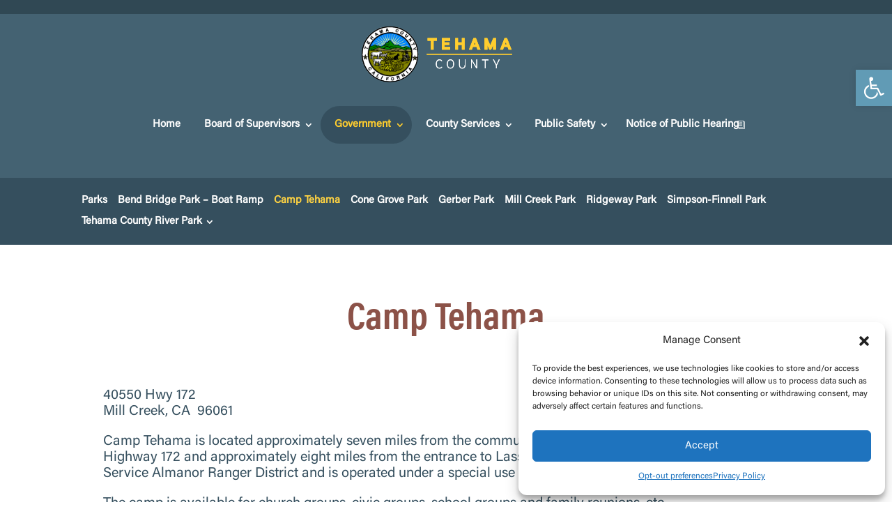

--- FILE ---
content_type: text/html; charset=UTF-8
request_url: https://www.tehama.gov/government/departments/parks/camp-tehama/
body_size: 119974
content:
<!DOCTYPE html>
<html lang="en-US">
<head>
	<meta charset="UTF-8" />
<meta http-equiv="X-UA-Compatible" content="IE=edge">
	<link rel="pingback" href="https://www.tehama.gov/xmlrpc.php" />

	<script type="text/javascript">
		document.documentElement.className = 'js';
	</script>
	
	<title>Camp Tehama | Tehama County</title>
<style id="et-divi-userfonts">@font-face { font-family: "Acumin Variable Concept"; font-display: swap;  src: url("https://www.tehama.gov/wp-content/uploads/et-fonts/AcuminVariableConcept.otf") format("opentype"); }</style><meta name='robots' content='max-image-preview:large' />
<script type="text/javascript">
			let jqueryParams=[],jQuery=function(r){return jqueryParams=[...jqueryParams,r],jQuery},$=function(r){return jqueryParams=[...jqueryParams,r],$};window.jQuery=jQuery,window.$=jQuery;let customHeadScripts=!1;jQuery.fn=jQuery.prototype={},$.fn=jQuery.prototype={},jQuery.noConflict=function(r){if(window.jQuery)return jQuery=window.jQuery,$=window.jQuery,customHeadScripts=!0,jQuery.noConflict},jQuery.ready=function(r){jqueryParams=[...jqueryParams,r]},$.ready=function(r){jqueryParams=[...jqueryParams,r]},jQuery.load=function(r){jqueryParams=[...jqueryParams,r]},$.load=function(r){jqueryParams=[...jqueryParams,r]},jQuery.fn.ready=function(r){jqueryParams=[...jqueryParams,r]},$.fn.ready=function(r){jqueryParams=[...jqueryParams,r]};</script><link rel="alternate" type="application/rss+xml" title="Tehama County &raquo; Feed" href="https://www.tehama.gov/feed/" />
<link rel="alternate" type="application/rss+xml" title="Tehama County &raquo; Comments Feed" href="https://www.tehama.gov/comments/feed/" />
<meta content="Divi Child v.1.0.0" name="generator"/><link rel='stylesheet' id='divi-file-upload-styles-css' href='https://www.tehama.gov/wp-content/plugins/divi-contact-module-pro-master/styles.min.css?ver=1943db51307ccb0d630f050a0f9561c6' type='text/css' media='all' />
<style id='wp-block-library-theme-inline-css' type='text/css'>
.wp-block-audio :where(figcaption){color:#555;font-size:13px;text-align:center}.is-dark-theme .wp-block-audio :where(figcaption){color:#ffffffa6}.wp-block-audio{margin:0 0 1em}.wp-block-code{border:1px solid #ccc;border-radius:4px;font-family:Menlo,Consolas,monaco,monospace;padding:.8em 1em}.wp-block-embed :where(figcaption){color:#555;font-size:13px;text-align:center}.is-dark-theme .wp-block-embed :where(figcaption){color:#ffffffa6}.wp-block-embed{margin:0 0 1em}.blocks-gallery-caption{color:#555;font-size:13px;text-align:center}.is-dark-theme .blocks-gallery-caption{color:#ffffffa6}:root :where(.wp-block-image figcaption){color:#555;font-size:13px;text-align:center}.is-dark-theme :root :where(.wp-block-image figcaption){color:#ffffffa6}.wp-block-image{margin:0 0 1em}.wp-block-pullquote{border-bottom:4px solid;border-top:4px solid;color:currentColor;margin-bottom:1.75em}.wp-block-pullquote cite,.wp-block-pullquote footer,.wp-block-pullquote__citation{color:currentColor;font-size:.8125em;font-style:normal;text-transform:uppercase}.wp-block-quote{border-left:.25em solid;margin:0 0 1.75em;padding-left:1em}.wp-block-quote cite,.wp-block-quote footer{color:currentColor;font-size:.8125em;font-style:normal;position:relative}.wp-block-quote:where(.has-text-align-right){border-left:none;border-right:.25em solid;padding-left:0;padding-right:1em}.wp-block-quote:where(.has-text-align-center){border:none;padding-left:0}.wp-block-quote.is-large,.wp-block-quote.is-style-large,.wp-block-quote:where(.is-style-plain){border:none}.wp-block-search .wp-block-search__label{font-weight:700}.wp-block-search__button{border:1px solid #ccc;padding:.375em .625em}:where(.wp-block-group.has-background){padding:1.25em 2.375em}.wp-block-separator.has-css-opacity{opacity:.4}.wp-block-separator{border:none;border-bottom:2px solid;margin-left:auto;margin-right:auto}.wp-block-separator.has-alpha-channel-opacity{opacity:1}.wp-block-separator:not(.is-style-wide):not(.is-style-dots){width:100px}.wp-block-separator.has-background:not(.is-style-dots){border-bottom:none;height:1px}.wp-block-separator.has-background:not(.is-style-wide):not(.is-style-dots){height:2px}.wp-block-table{margin:0 0 1em}.wp-block-table td,.wp-block-table th{word-break:normal}.wp-block-table :where(figcaption){color:#555;font-size:13px;text-align:center}.is-dark-theme .wp-block-table :where(figcaption){color:#ffffffa6}.wp-block-video :where(figcaption){color:#555;font-size:13px;text-align:center}.is-dark-theme .wp-block-video :where(figcaption){color:#ffffffa6}.wp-block-video{margin:0 0 1em}:root :where(.wp-block-template-part.has-background){margin-bottom:0;margin-top:0;padding:1.25em 2.375em}
</style>
<style id='co-authors-plus-coauthors-style-inline-css' type='text/css'>
.wp-block-co-authors-plus-coauthors.is-layout-flow [class*=wp-block-co-authors-plus]{display:inline}

</style>
<style id='co-authors-plus-avatar-style-inline-css' type='text/css'>
.wp-block-co-authors-plus-avatar :where(img){height:auto;max-width:100%;vertical-align:bottom}.wp-block-co-authors-plus-coauthors.is-layout-flow .wp-block-co-authors-plus-avatar :where(img){vertical-align:middle}.wp-block-co-authors-plus-avatar:is(.alignleft,.alignright){display:table}.wp-block-co-authors-plus-avatar.aligncenter{display:table;margin-inline:auto}

</style>
<style id='co-authors-plus-image-style-inline-css' type='text/css'>
.wp-block-co-authors-plus-image{margin-bottom:0}.wp-block-co-authors-plus-image :where(img){height:auto;max-width:100%;vertical-align:bottom}.wp-block-co-authors-plus-coauthors.is-layout-flow .wp-block-co-authors-plus-image :where(img){vertical-align:middle}.wp-block-co-authors-plus-image:is(.alignfull,.alignwide) :where(img){width:100%}.wp-block-co-authors-plus-image:is(.alignleft,.alignright){display:table}.wp-block-co-authors-plus-image.aligncenter{display:table;margin-inline:auto}

</style>
<style id='feedzy-rss-feeds-loop-style-inline-css' type='text/css'>
.wp-block-feedzy-rss-feeds-loop{display:grid;gap:24px;grid-template-columns:repeat(1,1fr)}@media(min-width:782px){.wp-block-feedzy-rss-feeds-loop.feedzy-loop-columns-2,.wp-block-feedzy-rss-feeds-loop.feedzy-loop-columns-3,.wp-block-feedzy-rss-feeds-loop.feedzy-loop-columns-4,.wp-block-feedzy-rss-feeds-loop.feedzy-loop-columns-5{grid-template-columns:repeat(2,1fr)}}@media(min-width:960px){.wp-block-feedzy-rss-feeds-loop.feedzy-loop-columns-2{grid-template-columns:repeat(2,1fr)}.wp-block-feedzy-rss-feeds-loop.feedzy-loop-columns-3{grid-template-columns:repeat(3,1fr)}.wp-block-feedzy-rss-feeds-loop.feedzy-loop-columns-4{grid-template-columns:repeat(4,1fr)}.wp-block-feedzy-rss-feeds-loop.feedzy-loop-columns-5{grid-template-columns:repeat(5,1fr)}}.wp-block-feedzy-rss-feeds-loop .wp-block-image.is-style-rounded img{border-radius:9999px}.wp-block-feedzy-rss-feeds-loop .wp-block-image:has(:is(img:not([src]),img[src=""])){display:none}

</style>
<style id='filebird-block-filebird-gallery-style-inline-css' type='text/css'>
ul.filebird-block-filebird-gallery{margin:auto!important;padding:0!important;width:100%}ul.filebird-block-filebird-gallery.layout-grid{display:grid;grid-gap:20px;align-items:stretch;grid-template-columns:repeat(var(--columns),1fr);justify-items:stretch}ul.filebird-block-filebird-gallery.layout-grid li img{border:1px solid #ccc;box-shadow:2px 2px 6px 0 rgba(0,0,0,.3);height:100%;max-width:100%;-o-object-fit:cover;object-fit:cover;width:100%}ul.filebird-block-filebird-gallery.layout-masonry{-moz-column-count:var(--columns);-moz-column-gap:var(--space);column-gap:var(--space);-moz-column-width:var(--min-width);columns:var(--min-width) var(--columns);display:block;overflow:auto}ul.filebird-block-filebird-gallery.layout-masonry li{margin-bottom:var(--space)}ul.filebird-block-filebird-gallery li{list-style:none}ul.filebird-block-filebird-gallery li figure{height:100%;margin:0;padding:0;position:relative;width:100%}ul.filebird-block-filebird-gallery li figure figcaption{background:linear-gradient(0deg,rgba(0,0,0,.7),rgba(0,0,0,.3) 70%,transparent);bottom:0;box-sizing:border-box;color:#fff;font-size:.8em;margin:0;max-height:100%;overflow:auto;padding:3em .77em .7em;position:absolute;text-align:center;width:100%;z-index:2}ul.filebird-block-filebird-gallery li figure figcaption a{color:inherit}

</style>
<style id='global-styles-inline-css' type='text/css'>
:root{--wp--preset--aspect-ratio--square: 1;--wp--preset--aspect-ratio--4-3: 4/3;--wp--preset--aspect-ratio--3-4: 3/4;--wp--preset--aspect-ratio--3-2: 3/2;--wp--preset--aspect-ratio--2-3: 2/3;--wp--preset--aspect-ratio--16-9: 16/9;--wp--preset--aspect-ratio--9-16: 9/16;--wp--preset--color--black: #000000;--wp--preset--color--cyan-bluish-gray: #abb8c3;--wp--preset--color--white: #ffffff;--wp--preset--color--pale-pink: #f78da7;--wp--preset--color--vivid-red: #cf2e2e;--wp--preset--color--luminous-vivid-orange: #ff6900;--wp--preset--color--luminous-vivid-amber: #fcb900;--wp--preset--color--light-green-cyan: #7bdcb5;--wp--preset--color--vivid-green-cyan: #00d084;--wp--preset--color--pale-cyan-blue: #8ed1fc;--wp--preset--color--vivid-cyan-blue: #0693e3;--wp--preset--color--vivid-purple: #9b51e0;--wp--preset--gradient--vivid-cyan-blue-to-vivid-purple: linear-gradient(135deg,rgba(6,147,227,1) 0%,rgb(155,81,224) 100%);--wp--preset--gradient--light-green-cyan-to-vivid-green-cyan: linear-gradient(135deg,rgb(122,220,180) 0%,rgb(0,208,130) 100%);--wp--preset--gradient--luminous-vivid-amber-to-luminous-vivid-orange: linear-gradient(135deg,rgba(252,185,0,1) 0%,rgba(255,105,0,1) 100%);--wp--preset--gradient--luminous-vivid-orange-to-vivid-red: linear-gradient(135deg,rgba(255,105,0,1) 0%,rgb(207,46,46) 100%);--wp--preset--gradient--very-light-gray-to-cyan-bluish-gray: linear-gradient(135deg,rgb(238,238,238) 0%,rgb(169,184,195) 100%);--wp--preset--gradient--cool-to-warm-spectrum: linear-gradient(135deg,rgb(74,234,220) 0%,rgb(151,120,209) 20%,rgb(207,42,186) 40%,rgb(238,44,130) 60%,rgb(251,105,98) 80%,rgb(254,248,76) 100%);--wp--preset--gradient--blush-light-purple: linear-gradient(135deg,rgb(255,206,236) 0%,rgb(152,150,240) 100%);--wp--preset--gradient--blush-bordeaux: linear-gradient(135deg,rgb(254,205,165) 0%,rgb(254,45,45) 50%,rgb(107,0,62) 100%);--wp--preset--gradient--luminous-dusk: linear-gradient(135deg,rgb(255,203,112) 0%,rgb(199,81,192) 50%,rgb(65,88,208) 100%);--wp--preset--gradient--pale-ocean: linear-gradient(135deg,rgb(255,245,203) 0%,rgb(182,227,212) 50%,rgb(51,167,181) 100%);--wp--preset--gradient--electric-grass: linear-gradient(135deg,rgb(202,248,128) 0%,rgb(113,206,126) 100%);--wp--preset--gradient--midnight: linear-gradient(135deg,rgb(2,3,129) 0%,rgb(40,116,252) 100%);--wp--preset--font-size--small: 13px;--wp--preset--font-size--medium: 20px;--wp--preset--font-size--large: 36px;--wp--preset--font-size--x-large: 42px;--wp--preset--spacing--20: 0.44rem;--wp--preset--spacing--30: 0.67rem;--wp--preset--spacing--40: 1rem;--wp--preset--spacing--50: 1.5rem;--wp--preset--spacing--60: 2.25rem;--wp--preset--spacing--70: 3.38rem;--wp--preset--spacing--80: 5.06rem;--wp--preset--shadow--natural: 6px 6px 9px rgba(0, 0, 0, 0.2);--wp--preset--shadow--deep: 12px 12px 50px rgba(0, 0, 0, 0.4);--wp--preset--shadow--sharp: 6px 6px 0px rgba(0, 0, 0, 0.2);--wp--preset--shadow--outlined: 6px 6px 0px -3px rgba(255, 255, 255, 1), 6px 6px rgba(0, 0, 0, 1);--wp--preset--shadow--crisp: 6px 6px 0px rgba(0, 0, 0, 1);}:root { --wp--style--global--content-size: 823px;--wp--style--global--wide-size: 1080px; }:where(body) { margin: 0; }.wp-site-blocks > .alignleft { float: left; margin-right: 2em; }.wp-site-blocks > .alignright { float: right; margin-left: 2em; }.wp-site-blocks > .aligncenter { justify-content: center; margin-left: auto; margin-right: auto; }:where(.is-layout-flex){gap: 0.5em;}:where(.is-layout-grid){gap: 0.5em;}.is-layout-flow > .alignleft{float: left;margin-inline-start: 0;margin-inline-end: 2em;}.is-layout-flow > .alignright{float: right;margin-inline-start: 2em;margin-inline-end: 0;}.is-layout-flow > .aligncenter{margin-left: auto !important;margin-right: auto !important;}.is-layout-constrained > .alignleft{float: left;margin-inline-start: 0;margin-inline-end: 2em;}.is-layout-constrained > .alignright{float: right;margin-inline-start: 2em;margin-inline-end: 0;}.is-layout-constrained > .aligncenter{margin-left: auto !important;margin-right: auto !important;}.is-layout-constrained > :where(:not(.alignleft):not(.alignright):not(.alignfull)){max-width: var(--wp--style--global--content-size);margin-left: auto !important;margin-right: auto !important;}.is-layout-constrained > .alignwide{max-width: var(--wp--style--global--wide-size);}body .is-layout-flex{display: flex;}.is-layout-flex{flex-wrap: wrap;align-items: center;}.is-layout-flex > :is(*, div){margin: 0;}body .is-layout-grid{display: grid;}.is-layout-grid > :is(*, div){margin: 0;}body{padding-top: 0px;padding-right: 0px;padding-bottom: 0px;padding-left: 0px;}:root :where(.wp-element-button, .wp-block-button__link){background-color: #32373c;border-width: 0;color: #fff;font-family: inherit;font-size: inherit;line-height: inherit;padding: calc(0.667em + 2px) calc(1.333em + 2px);text-decoration: none;}.has-black-color{color: var(--wp--preset--color--black) !important;}.has-cyan-bluish-gray-color{color: var(--wp--preset--color--cyan-bluish-gray) !important;}.has-white-color{color: var(--wp--preset--color--white) !important;}.has-pale-pink-color{color: var(--wp--preset--color--pale-pink) !important;}.has-vivid-red-color{color: var(--wp--preset--color--vivid-red) !important;}.has-luminous-vivid-orange-color{color: var(--wp--preset--color--luminous-vivid-orange) !important;}.has-luminous-vivid-amber-color{color: var(--wp--preset--color--luminous-vivid-amber) !important;}.has-light-green-cyan-color{color: var(--wp--preset--color--light-green-cyan) !important;}.has-vivid-green-cyan-color{color: var(--wp--preset--color--vivid-green-cyan) !important;}.has-pale-cyan-blue-color{color: var(--wp--preset--color--pale-cyan-blue) !important;}.has-vivid-cyan-blue-color{color: var(--wp--preset--color--vivid-cyan-blue) !important;}.has-vivid-purple-color{color: var(--wp--preset--color--vivid-purple) !important;}.has-black-background-color{background-color: var(--wp--preset--color--black) !important;}.has-cyan-bluish-gray-background-color{background-color: var(--wp--preset--color--cyan-bluish-gray) !important;}.has-white-background-color{background-color: var(--wp--preset--color--white) !important;}.has-pale-pink-background-color{background-color: var(--wp--preset--color--pale-pink) !important;}.has-vivid-red-background-color{background-color: var(--wp--preset--color--vivid-red) !important;}.has-luminous-vivid-orange-background-color{background-color: var(--wp--preset--color--luminous-vivid-orange) !important;}.has-luminous-vivid-amber-background-color{background-color: var(--wp--preset--color--luminous-vivid-amber) !important;}.has-light-green-cyan-background-color{background-color: var(--wp--preset--color--light-green-cyan) !important;}.has-vivid-green-cyan-background-color{background-color: var(--wp--preset--color--vivid-green-cyan) !important;}.has-pale-cyan-blue-background-color{background-color: var(--wp--preset--color--pale-cyan-blue) !important;}.has-vivid-cyan-blue-background-color{background-color: var(--wp--preset--color--vivid-cyan-blue) !important;}.has-vivid-purple-background-color{background-color: var(--wp--preset--color--vivid-purple) !important;}.has-black-border-color{border-color: var(--wp--preset--color--black) !important;}.has-cyan-bluish-gray-border-color{border-color: var(--wp--preset--color--cyan-bluish-gray) !important;}.has-white-border-color{border-color: var(--wp--preset--color--white) !important;}.has-pale-pink-border-color{border-color: var(--wp--preset--color--pale-pink) !important;}.has-vivid-red-border-color{border-color: var(--wp--preset--color--vivid-red) !important;}.has-luminous-vivid-orange-border-color{border-color: var(--wp--preset--color--luminous-vivid-orange) !important;}.has-luminous-vivid-amber-border-color{border-color: var(--wp--preset--color--luminous-vivid-amber) !important;}.has-light-green-cyan-border-color{border-color: var(--wp--preset--color--light-green-cyan) !important;}.has-vivid-green-cyan-border-color{border-color: var(--wp--preset--color--vivid-green-cyan) !important;}.has-pale-cyan-blue-border-color{border-color: var(--wp--preset--color--pale-cyan-blue) !important;}.has-vivid-cyan-blue-border-color{border-color: var(--wp--preset--color--vivid-cyan-blue) !important;}.has-vivid-purple-border-color{border-color: var(--wp--preset--color--vivid-purple) !important;}.has-vivid-cyan-blue-to-vivid-purple-gradient-background{background: var(--wp--preset--gradient--vivid-cyan-blue-to-vivid-purple) !important;}.has-light-green-cyan-to-vivid-green-cyan-gradient-background{background: var(--wp--preset--gradient--light-green-cyan-to-vivid-green-cyan) !important;}.has-luminous-vivid-amber-to-luminous-vivid-orange-gradient-background{background: var(--wp--preset--gradient--luminous-vivid-amber-to-luminous-vivid-orange) !important;}.has-luminous-vivid-orange-to-vivid-red-gradient-background{background: var(--wp--preset--gradient--luminous-vivid-orange-to-vivid-red) !important;}.has-very-light-gray-to-cyan-bluish-gray-gradient-background{background: var(--wp--preset--gradient--very-light-gray-to-cyan-bluish-gray) !important;}.has-cool-to-warm-spectrum-gradient-background{background: var(--wp--preset--gradient--cool-to-warm-spectrum) !important;}.has-blush-light-purple-gradient-background{background: var(--wp--preset--gradient--blush-light-purple) !important;}.has-blush-bordeaux-gradient-background{background: var(--wp--preset--gradient--blush-bordeaux) !important;}.has-luminous-dusk-gradient-background{background: var(--wp--preset--gradient--luminous-dusk) !important;}.has-pale-ocean-gradient-background{background: var(--wp--preset--gradient--pale-ocean) !important;}.has-electric-grass-gradient-background{background: var(--wp--preset--gradient--electric-grass) !important;}.has-midnight-gradient-background{background: var(--wp--preset--gradient--midnight) !important;}.has-small-font-size{font-size: var(--wp--preset--font-size--small) !important;}.has-medium-font-size{font-size: var(--wp--preset--font-size--medium) !important;}.has-large-font-size{font-size: var(--wp--preset--font-size--large) !important;}.has-x-large-font-size{font-size: var(--wp--preset--font-size--x-large) !important;}
:where(.wp-block-post-template.is-layout-flex){gap: 1.25em;}:where(.wp-block-post-template.is-layout-grid){gap: 1.25em;}
:where(.wp-block-columns.is-layout-flex){gap: 2em;}:where(.wp-block-columns.is-layout-grid){gap: 2em;}
:root :where(.wp-block-pullquote){font-size: 1.5em;line-height: 1.6;}
</style>
<link rel='stylesheet' id='dashicons-css' href='https://www.tehama.gov/wp-includes/css/dashicons.min.css?ver=1943db51307ccb0d630f050a0f9561c6' type='text/css' media='all' />
<link rel='stylesheet' id='pp-petpress-css' href='https://www.tehama.gov/wp-content/plugins/petpress/includes/pp-style.css?ver=2.2' type='text/css' media='all' />
<link rel='stylesheet' id='menu-image-css' href='https://www.tehama.gov/wp-content/plugins/menu-image/includes/css/menu-image.css?ver=3.13' type='text/css' media='all' />
<link rel='stylesheet' id='cff-css' href='https://www.tehama.gov/wp-content/plugins/custom-facebook-feed-pro/assets/css/cff-style.min.css?ver=4.7.4' type='text/css' media='all' />
<link rel='stylesheet' id='cmplz-general-css' href='https://www.tehama.gov/wp-content/plugins/complianz-gdpr/assets/css/cookieblocker.min.css?ver=1765321735' type='text/css' media='all' />
<link rel='stylesheet' id='pojo-a11y-css' href='https://www.tehama.gov/wp-content/plugins/pojo-accessibility/modules/legacy/assets/css/style.min.css?ver=1.0.0' type='text/css' media='all' />
<link rel='stylesheet' id='divi-style-parent-css' href='https://www.tehama.gov/wp-content/themes/Divi/style-static.min.css?ver=4.27.5' type='text/css' media='all' />
<link rel='stylesheet' id='divi-style-css' href='https://www.tehama.gov/wp-content/themes/divi-child/style.css?ver=4.27.5' type='text/css' media='all' />
<script type="text/javascript" src="https://www.tehama.gov/wp-content/plugins/google-analytics-for-wordpress/assets/js/frontend-gtag.min.js?ver=9.11.1" id="monsterinsights-frontend-script-js" async="async" data-wp-strategy="async"></script>
<script data-cfasync="false" data-wpfc-render="false" type="text/javascript" id='monsterinsights-frontend-script-js-extra'>/* <![CDATA[ */
var monsterinsights_frontend = {"js_events_tracking":"true","download_extensions":"doc,pdf,ppt,zip,xls,docx,pptx,xlsx","inbound_paths":"[{\"path\":\"\\\/go\\\/\",\"label\":\"affiliate\"},{\"path\":\"\\\/recommend\\\/\",\"label\":\"affiliate\"}]","home_url":"https:\/\/www.tehama.gov","hash_tracking":"false","v4_id":"G-QQF3MMTVF7"};/* ]]> */
</script>
<script type="text/javascript" src="https://www.tehama.gov/wp-includes/js/jquery/jquery.min.js?ver=3.7.1" id="jquery-core-js"></script>
<script type="text/javascript" src="https://www.tehama.gov/wp-includes/js/jquery/jquery-migrate.min.js?ver=3.4.1" id="jquery-migrate-js"></script>
<script type="text/javascript" id="jquery-js-after">
/* <![CDATA[ */
jqueryParams.length&&$.each(jqueryParams,function(e,r){if("function"==typeof r){var n=String(r);n.replace("$","jQuery");var a=new Function("return "+n)();$(document).ready(a)}});
/* ]]> */
</script>
<link rel="https://api.w.org/" href="https://www.tehama.gov/wp-json/" /><link rel="alternate" title="JSON" type="application/json" href="https://www.tehama.gov/wp-json/wp/v2/pages/2297" /><link rel="EditURI" type="application/rsd+xml" title="RSD" href="https://www.tehama.gov/xmlrpc.php?rsd" />

<link rel="canonical" href="https://www.tehama.gov/government/departments/parks/camp-tehama/" />
<link rel='shortlink' href='https://www.tehama.gov/?p=2297' />
<link rel="alternate" title="oEmbed (JSON)" type="application/json+oembed" href="https://www.tehama.gov/wp-json/oembed/1.0/embed?url=https%3A%2F%2Fwww.tehama.gov%2Fgovernment%2Fdepartments%2Fparks%2Fcamp-tehama%2F" />
<link rel="alternate" title="oEmbed (XML)" type="text/xml+oembed" href="https://www.tehama.gov/wp-json/oembed/1.0/embed?url=https%3A%2F%2Fwww.tehama.gov%2Fgovernment%2Fdepartments%2Fparks%2Fcamp-tehama%2F&#038;format=xml" />
<!-- Custom Facebook Feed JS vars -->
<script type="text/javascript">
var cffsiteurl = "https://www.tehama.gov/wp-content/plugins";
var cffajaxurl = "https://www.tehama.gov/wp-admin/admin-ajax.php";


var cfflinkhashtags = "false";
</script>
<style type="text/css">
.feedzy-rss-link-icon:after {
	content: url("https://www.tehama.gov/wp-content/plugins/feedzy-rss-feeds/img/external-link.png");
	margin-left: 3px;
}
</style>
					<style>.cmplz-hidden {
					display: none !important;
				}</style><style type="text/css">
#pojo-a11y-toolbar .pojo-a11y-toolbar-toggle a{ background-color: #619bb5;	color: #ffffff;}
#pojo-a11y-toolbar .pojo-a11y-toolbar-overlay, #pojo-a11y-toolbar .pojo-a11y-toolbar-overlay ul.pojo-a11y-toolbar-items.pojo-a11y-links{ border-color: #619bb5;}
body.pojo-a11y-focusable a:focus{ outline-style: solid !important;	outline-width: 1px !important;	outline-color: #FF0000 !important;}
#pojo-a11y-toolbar{ top: 100px !important;}
#pojo-a11y-toolbar .pojo-a11y-toolbar-overlay{ background-color: #ffffff;}
#pojo-a11y-toolbar .pojo-a11y-toolbar-overlay ul.pojo-a11y-toolbar-items li.pojo-a11y-toolbar-item a, #pojo-a11y-toolbar .pojo-a11y-toolbar-overlay p.pojo-a11y-toolbar-title{ color: #333333;}
#pojo-a11y-toolbar .pojo-a11y-toolbar-overlay ul.pojo-a11y-toolbar-items li.pojo-a11y-toolbar-item a.active{ background-color: #619bb5;	color: #ffffff;}
@media (max-width: 767px) { #pojo-a11y-toolbar { top: 50px !important; } }</style><meta name="viewport" content="width=device-width, initial-scale=1.0, maximum-scale=1.0, user-scalable=0" /><link rel="icon" href="https://www.tehama.gov/wp-content/uploads/2021/06/favicon.ico" sizes="32x32" />
<link rel="icon" href="https://www.tehama.gov/wp-content/uploads/2021/06/favicon.ico" sizes="192x192" />
<link rel="apple-touch-icon" href="https://www.tehama.gov/wp-content/uploads/2021/06/favicon.ico" />
<meta name="msapplication-TileImage" content="https://www.tehama.gov/wp-content/uploads/2021/06/favicon.ico" />
<link rel="stylesheet" id="et-core-unified-tb-2283-tb-99-2297-cached-inline-styles" href="https://www.tehama.gov/wp-content/et-cache/2297/et-core-unified-tb-2283-tb-99-2297.min.css?ver=1768525645" /><link rel="stylesheet" id="et-core-unified-2297-cached-inline-styles" href="https://www.tehama.gov/wp-content/et-cache/2297/et-core-unified-2297.min.css?ver=1768525645" /></head>
<body data-cmplz=1 class="wp-singular page-template-default page page-id-2297 page-child parent-pageid-952 wp-theme-Divi wp-child-theme-divi-child et-tb-has-template et-tb-has-header et-tb-has-footer et_pb_button_helper_class et_cover_background et_pb_gutter osx et_pb_gutters3 et_pb_pagebuilder_layout et_no_sidebar et_divi_theme et-db">
	<div id="page-container">
<div id="et-boc" class="et-boc">
			
		<header class="et-l et-l--header">
			<div class="et_builder_inner_content et_pb_gutters3">
		<div class="et_pb_section et_pb_section_1_tb_header et_pb_with_background et_section_regular" >
				
				
				
				
				
				
				
				
				
			</div><div class="et_pb_section et_pb_section_3_tb_header et_pb_with_background et_section_regular et_pb_section--with-menu" >
				
				
				
				
				
				
				<div class="et_pb_row et_pb_row_0_tb_header et_pb_row--with-menu">
				<div class="et_pb_column et_pb_column_4_4 et_pb_column_0_tb_header  et_pb_css_mix_blend_mode_passthrough et-last-child et_pb_column--with-menu">
				
				
				
				
				<div class="et_pb_module et_pb_menu et_pb_menu_0_tb_header et_pb_bg_layout_light  et_pb_text_align_right et_dropdown_animation_fade et_pb_menu--with-logo et_pb_menu--style-left_aligned">
					
					
					
					
					<div class="et_pb_menu_inner_container clearfix">
						<div class="et_pb_menu__logo-wrap">
			  <div class="et_pb_menu__logo">
				<a href="/" ><img decoding="async" src="https://www.tehama.gov/wp-content/uploads/2020/12/tc-logo.svg" alt="Tehama County Logo" class="wp-image-72" /></a>
			  </div>
			</div>
						<div class="et_pb_menu__wrap">
							<div class="et_pb_menu__menu">
								<nav class="et-menu-nav"><ul id="menu-main-menu" class="et-menu nav"><li class="et_pb_menu_page_id-home menu-item menu-item-type-post_type menu-item-object-page menu-item-home menu-item-73"><a href="https://www.tehama.gov/">Home</a></li>
<li class="col-2 et_pb_menu_page_id-83 menu-item menu-item-type-post_type menu-item-object-page menu-item-has-children menu-item-95"><a href="https://www.tehama.gov/board-of-supervisors/">Board of Supervisors</a>
<ul class="sub-menu">
	<li class="et_pb_menu_page_id-2383 menu-item menu-item-type-post_type menu-item-object-board-of-supervisors menu-item-3512"><a href="https://www.tehama.gov/board-of-supervisors/district-1/">District 1 &#8211; Robert Burroughs</a></li>
	<li class="et_pb_menu_page_id-2391 menu-item menu-item-type-post_type menu-item-object-board-of-supervisors menu-item-3513"><a href="https://www.tehama.gov/board-of-supervisors/district-2/">District 2 &#8211; Tom Walker</a></li>
	<li class="et_pb_menu_page_id-2773 menu-item menu-item-type-post_type menu-item-object-board-of-supervisors menu-item-3514"><a href="https://www.tehama.gov/board-of-supervisors/district-3/">District 3 &#8211; Steven Zane</a></li>
	<li class="et_pb_menu_page_id-2776 menu-item menu-item-type-post_type menu-item-object-board-of-supervisors menu-item-3515"><a href="https://www.tehama.gov/board-of-supervisors/district-4/">District 4 &#8211; Matt Hansen</a></li>
	<li class="et_pb_menu_page_id-2779 menu-item menu-item-type-post_type menu-item-object-board-of-supervisors menu-item-3516"><a href="https://www.tehama.gov/board-of-supervisors/district-5/">District 5 &#8211; Greg Jones</a></li>
	<li class="et_pb_menu_page_id-3517 menu-item menu-item-type-custom menu-item-object-custom menu-item-3517"><a target="_blank" href="https://www.arcgis.com/home/webmap/viewer.html?webmap=341b39221caf4cfba2864425b93fdfaf&#038;extent=-123.2189,39.6531,-121.1906,40.5971">District Map</a></li>
	<li class="et_pb_menu_page_id-3511 menu-item menu-item-type-custom menu-item-object-custom menu-item-3511"><a target="_blank" href="https://tehamacounty.legistar.com/Calendar.aspx">Agendas, Minutes &#038; Videos</a></li>
	<li class="et_pb_menu_page_id-26329 menu-item menu-item-type-custom menu-item-object-custom menu-item-26329"><a href="https://www.tehama.gov/wp-content/uploads/2025/09/BOARD-OF-SUPERVISORS-CODE-OF-CONDUCT.pdf">Board of Supervisors Code of Conduct</a></li>
	<li class="et_pb_menu_page_id-26330 menu-item menu-item-type-custom menu-item-object-custom menu-item-26330"><a href="https://www.tehama.gov/wp-content/uploads/2025/09/PUBLIC-CODE-OF-CONDUCT.pdf">Public Code of Conduct</a></li>
	<li class="et_pb_menu_page_id-3520 menu-item menu-item-type-custom menu-item-object-custom menu-item-3520"><a target="_blank" href="https://www.tehama.gov/wp-content/uploads/2025/09/2025-BOS-Calendar-Revised-2-4-25-1.pdf">2025 Board Calendar</a></li>
	<li class="et_pb_menu_page_id-27039 menu-item menu-item-type-custom menu-item-object-custom menu-item-27039"><a href="https://www.tehama.gov/wp-content/uploads/2025/12/2026-BOS-Calendar-Revised-10-23-25.pdf">2026 Board Calendar</a></li>
	<li class="et_pb_menu_page_id-3521 menu-item menu-item-type-custom menu-item-object-custom menu-item-3521"><a target="_blank" href="https://www.tehama.gov/wp-content/uploads/2025/06/2025-Committee-List-Edited.pdf">Annual Appointment List</a></li>
	<li class="et_pb_menu_page_id-3522 menu-item menu-item-type-custom menu-item-object-custom menu-item-3522"><a href="mailto:tcbos@tehama.gov">Contact The Board</a></li>
	<li class="et_pb_menu_page_id-7651 menu-item menu-item-type-post_type menu-item-object-page menu-item-7680"><a href="https://www.tehama.gov/elections-redistricting/">Elections Redistricting</a></li>
	<li class="et_pb_menu_page_id-23697 menu-item menu-item-type-custom menu-item-object-custom menu-item-23697"><a href="https://www.tehama.gov/wp-content/uploads/2024/11/Impact-Fee-Report-23-24.pdf">Impact Fee Report 23-24</a></li>
</ul>
</li>
<li class="col-6 et_pb_menu_page_id-86 menu-item menu-item-type-post_type menu-item-object-page current-page-ancestor menu-item-has-children menu-item-94"><a href="https://www.tehama.gov/government/">Government</a>
<ul class="sub-menu">
	<li class="et_pb_menu_page_id-917 menu-item menu-item-type-post_type menu-item-object-page menu-item-has-children menu-item-1044"><a href="https://www.tehama.gov/government/about-tehama-county/">About Our County</a>
	<ul class="sub-menu">
		<li class="et_pb_menu_page_id-3015 menu-item menu-item-type-post_type menu-item-object-page menu-item-3052"><a href="https://www.tehama.gov/government/about-tehama-county/cities-towns-communities-in-tehama-county/">Cities, Towns &#038; Communities in Tehama County</a></li>
		<li class="et_pb_menu_page_id-3013 menu-item menu-item-type-custom menu-item-object-custom menu-item-3013"><a href="https://www.tehama4business.org">Economic Development</a></li>
		<li class="et_pb_menu_page_id-23610 menu-item menu-item-type-custom menu-item-object-custom menu-item-23610"><a href="https://www.tehama.gov/wp-content/uploads/2024/11/2025-Tehama-County-Holidays.pdf">2025 Holiday Schedule</a></li>
		<li class="et_pb_menu_page_id-27033 menu-item menu-item-type-custom menu-item-object-custom menu-item-27033"><a href="https://www.tehama.gov/wp-content/uploads/2025/12/2026-Tehama-County-Holidays.pdf">2026 Holiday Schedule</a></li>
	</ul>
</li>
	<li class="et_pb_menu_page_id-5483 menu-item menu-item-type-custom menu-item-object-custom menu-item-has-children menu-item-5483"><a>Departments</a>
	<ul class="sub-menu">
		<li class="et_pb_menu_page_id-1191 menu-item menu-item-type-custom menu-item-object-custom menu-item-1191"><a href="/administrative-office">Administration</a></li>
		<li class="et_pb_menu_page_id-906 menu-item menu-item-type-post_type menu-item-object-page menu-item-1051"><a href="https://www.tehama.gov/government/departments/agriculture/">Agriculture</a></li>
		<li class="et_pb_menu_page_id-1076 menu-item menu-item-type-custom menu-item-object-custom menu-item-1076"><a href="https://cetehama.ucanr.edu/index.cfm">Ag Extension</a></li>
		<li class="et_pb_menu_page_id-1230 menu-item menu-item-type-custom menu-item-object-custom menu-item-1230"><a href="https://www.tehcoapcd.net/">Air Pollution Control</a></li>
		<li class="et_pb_menu_page_id-908 menu-item menu-item-type-post_type menu-item-object-page menu-item-1052"><a href="https://www.tehama.gov/government/departments/animal-services/">Animal Services</a></li>
		<li class="et_pb_menu_page_id-910 menu-item menu-item-type-post_type menu-item-object-page menu-item-1053"><a href="https://www.tehama.gov/government/departments/assessor/">Assessor</a></li>
		<li class="et_pb_menu_page_id-912 menu-item menu-item-type-post_type menu-item-object-page menu-item-1054"><a href="https://www.tehama.gov/government/departments/auditor-controller/">Auditor-Controller</a></li>
		<li class="et_pb_menu_page_id-936 menu-item menu-item-type-post_type menu-item-object-page menu-item-1055"><a href="https://www.tehama.gov/government/departments/building-and-safety/">Building and Safety</a></li>
		<li class="et_pb_menu_page_id-1077 menu-item menu-item-type-custom menu-item-object-custom menu-item-1077"><a href="https://www.tehamachildsupport.org">Child Support Services</a></li>
		<li class="et_pb_menu_page_id-938 menu-item menu-item-type-post_type menu-item-object-page menu-item-1056"><a href="https://www.tehama.gov/government/departments/clerk-and-recorder/">Clerk and Recorder</a></li>
		<li class="et_pb_menu_page_id-940 menu-item menu-item-type-post_type menu-item-object-page menu-item-1057"><a href="https://www.tehama.gov/government/departments/clerk-of-the-board/">Clerk of the Board</a></li>
		<li class="et_pb_menu_page_id-1084 menu-item menu-item-type-custom menu-item-object-custom menu-item-1084"><a href="https://tehamacountycaa.com">Community Action Agency</a></li>
		<li class="et_pb_menu_page_id-942 menu-item menu-item-type-post_type menu-item-object-page menu-item-1058"><a href="https://www.tehama.gov/government/departments/district-attorney/">District Attorney</a></li>
		<li class="et_pb_menu_page_id-1085 menu-item menu-item-type-custom menu-item-object-custom menu-item-1085"><a href="https://www.tehama4business.org">Economic Development</a></li>
		<li class="et_pb_menu_page_id-944 menu-item menu-item-type-post_type menu-item-object-page menu-item-1059"><a href="https://www.tehama.gov/government/departments/elections/">Elections</a></li>
		<li class="et_pb_menu_page_id-946 menu-item menu-item-type-post_type menu-item-object-page menu-item-1060"><a href="https://www.tehama.gov/government/departments/environmental-health/">Environmental Health</a></li>
		<li class="et_pb_menu_page_id-948 menu-item menu-item-type-post_type menu-item-object-page menu-item-1061"><a href="https://www.tehama.gov/government/departments/grand-jury/">Grand Jury</a></li>
		<li class="et_pb_menu_page_id-1086 menu-item menu-item-type-custom menu-item-object-custom menu-item-1086"><a href="https://www.tehamacohealthservices.net">Health Services Agency</a></li>
		<li class="et_pb_menu_page_id-950 menu-item menu-item-type-post_type menu-item-object-page menu-item-1062"><a href="https://www.tehama.gov/government/departments/landfill-agency/">Landfill</a></li>
		<li class="et_pb_menu_page_id-4596 menu-item menu-item-type-custom menu-item-object-custom menu-item-4596"><a target="_blank" href="https://tehamacountylibrary.org/tcll-recgovwebsites/">Law Library</a></li>
		<li class="et_pb_menu_page_id-1087 menu-item menu-item-type-custom menu-item-object-custom menu-item-1087"><a target="_blank" href="http://www.tehamacountylibrary.org">Library</a></li>
		<li class="et_pb_menu_page_id-952 menu-item menu-item-type-post_type menu-item-object-page current-page-ancestor menu-item-1064"><a href="https://www.tehama.gov/government/departments/parks/">Parks</a></li>
		<li class="et_pb_menu_page_id-12140 menu-item menu-item-type-post_type menu-item-object-page menu-item-20406"><a href="https://www.tehama.gov/government/departments/personnel/">Personnel</a></li>
		<li class="et_pb_menu_page_id-958 menu-item menu-item-type-post_type menu-item-object-page menu-item-1066"><a href="https://www.tehama.gov/government/departments/planning-department/">Planning</a></li>
		<li class="et_pb_menu_page_id-15756 menu-item menu-item-type-custom menu-item-object-custom menu-item-15756"><a href="http://www.tehamacoprobation.org">Probation</a></li>
		<li class="et_pb_menu_page_id-962 menu-item menu-item-type-post_type menu-item-object-page menu-item-1068"><a href="https://www.tehama.gov/government/departments/public-guardian-administrator/">Public Guardian</a></li>
		<li class="et_pb_menu_page_id-1089 menu-item menu-item-type-custom menu-item-object-custom menu-item-1089"><a target="_blank" href="https://tcpw.ca.gov/">Public Works</a></li>
		<li class="et_pb_menu_page_id-963 menu-item menu-item-type-post_type menu-item-object-page menu-item-1069"><a href="https://www.tehama.gov/government/departments/purchasing/">Purchasing</a></li>
		<li class="et_pb_menu_page_id-1090 menu-item menu-item-type-custom menu-item-object-custom menu-item-1090"><a href="https://tehamaso.org">Sheriff’s Office</a></li>
		<li class="et_pb_menu_page_id-1091 menu-item menu-item-type-custom menu-item-object-custom menu-item-1091"><a href="https://www.tcdss.org">Social Services</a></li>
		<li class="et_pb_menu_page_id-1092 menu-item menu-item-type-custom menu-item-object-custom menu-item-1092"><a href="https://www.tehama.courts.ca.gov">Superior Court</a></li>
		<li class="et_pb_menu_page_id-2701 menu-item menu-item-type-custom menu-item-object-custom menu-item-2701"><a target="_blank" href="https://www.Tehamacountyfire.org">Tehama County Fire</a></li>
		<li class="et_pb_menu_page_id-529 menu-item menu-item-type-post_type menu-item-object-page menu-item-1070"><a href="https://www.tehama.gov/government/departments/treasurer-tax-collector/">Treasurer/Tax Collector</a></li>
		<li class="et_pb_menu_page_id-966 menu-item menu-item-type-post_type menu-item-object-page menu-item-1071"><a href="https://www.tehama.gov/government/departments/veterans-services/">Veterans Services</a></li>
	</ul>
</li>
	<li class="et_pb_menu_page_id-1075 menu-item menu-item-type-custom menu-item-object-custom menu-item-1075"><a target="_blank" href="https://www.governmentjobs.com/careers/tehama">Employment Opportunities</a></li>
	<li class="et_pb_menu_page_id-5981 menu-item menu-item-type-custom menu-item-object-custom menu-item-has-children menu-item-5981"><a>Other Governmental Organizations</a>
	<ul class="sub-menu">
		<li class="et_pb_menu_page_id-2921 menu-item menu-item-type-custom menu-item-object-custom menu-item-2921"><a href="https://corning.org">City of Corning</a></li>
		<li class="et_pb_menu_page_id-2922 menu-item menu-item-type-custom menu-item-object-custom menu-item-2922"><a href="http://www.cityofredbluff.org">City of Red Bluff</a></li>
		<li class="et_pb_menu_page_id-2923 menu-item menu-item-type-post_type menu-item-object-page menu-item-has-children menu-item-2926"><a href="https://www.tehama.gov/government/other-governmental-organizations/tehama-county-fish-game-commission/">Fish &#038; Game Commission</a>
		<ul class="sub-menu">
			<li class="et_pb_menu_page_id-6346 menu-item menu-item-type-post_type menu-item-object-page menu-item-6368"><a href="https://www.tehama.gov/government/other-governmental-organizations/tehama-county-fish-game-commission/projects/">Projects</a></li>
		</ul>
</li>
		<li class="et_pb_menu_page_id-2932 menu-item menu-item-type-custom menu-item-object-custom menu-item-2932"><a href="https://www.tehama.courts.ca.gov">Superior Court</a></li>
	</ul>
</li>
	<li class="et_pb_menu_page_id-5982 menu-item menu-item-type-custom menu-item-object-custom menu-item-has-children menu-item-5982"><a>Transparency Portal</a>
	<ul class="sub-menu">
		<li class="et_pb_menu_page_id-2933 menu-item menu-item-type-custom menu-item-object-custom menu-item-2933"><a href="https://www.tehama.gov/images/images/Clerk/2020_ANNUAL_APPOINTMENT_LIST.pdf">Boards, Committees &#038; Commissions</a></li>
		<li class="et_pb_menu_page_id-2934 menu-item menu-item-type-custom menu-item-object-custom menu-item-2934"><a href="https://library.municode.com/ca/tehama_county/codes/code_of_ordinances">County Code, Charter &#038; Legislative Platform</a></li>
		<li class="et_pb_menu_page_id-2461 menu-item menu-item-type-post_type menu-item-object-page menu-item-2935"><a href="https://www.tehama.gov/government/departments/personnel/resources/policies/">Policies</a></li>
		<li class="et_pb_menu_page_id-2936 menu-item menu-item-type-custom menu-item-object-custom menu-item-2936"><a href="https://www.tehama.gov/images/stories/Admin/SB272CATALOG070816.pdf">Enterprise System Catalog &#8211; SB272</a></li>
		<li class="et_pb_menu_page_id-2937 menu-item menu-item-type-post_type menu-item-object-page menu-item-2945"><a href="https://www.tehama.gov/government/budget/">Budget &amp; Financial Documents</a></li>
		<li class="et_pb_menu_page_id-2946 menu-item menu-item-type-post_type menu-item-object-page menu-item-2948"><a href="https://www.tehama.gov/government/departments/treasurer-tax-collector/investments/">Investments</a></li>
		<li class="et_pb_menu_page_id-921 menu-item menu-item-type-post_type menu-item-object-page menu-item-1046"><a href="https://www.tehama.gov/government/bidding-opportunities/">Bidding Opportunities</a></li>
	</ul>
</li>
	<li class="et_pb_menu_page_id-5983 menu-item menu-item-type-custom menu-item-object-custom menu-item-has-children menu-item-5983"><a>Volunteering for the County</a>
	<ul class="sub-menu">
		<li class="et_pb_menu_page_id-2957 menu-item menu-item-type-custom menu-item-object-custom menu-item-2957"><a target="_blank" href="http://cetehama.ucanr.edu/4-H_Program/4-H_Volunteer_Opportunities/">4-H</a></li>
		<li class="et_pb_menu_page_id-2901 menu-item menu-item-type-post_type menu-item-object-page menu-item-2958"><a href="https://www.tehama.gov/government/departments/animal-services/volunteer/">Animal Services Volunteering</a></li>
		<li class="et_pb_menu_page_id-2959 menu-item menu-item-type-custom menu-item-object-custom menu-item-2959"><a href="https://www.tehamacohealthservices.net/emergency-preparedness/get-involved">Disaster Healthcare Volunteers</a></li>
		<li class="et_pb_menu_page_id-2960 menu-item menu-item-type-custom menu-item-object-custom menu-item-2960"><a href="https://empowertehama.org/volunteer-opportunities">Empower Tehama Volunteering</a></li>
		<li class="et_pb_menu_page_id-2961 menu-item menu-item-type-custom menu-item-object-custom menu-item-2961"><a href="https://www.gsnorcal.org/en/for-volunteers.html">Girl Scouts</a></li>
		<li class="et_pb_menu_page_id-2962 menu-item menu-item-type-custom menu-item-object-custom menu-item-2962"><a target="_blank" href="http://redbluffpath.org/">P.A.T.H.</a></li>
		<li class="et_pb_menu_page_id-14285 menu-item menu-item-type-custom menu-item-object-custom menu-item-14285"><a href="https://cms5.revize.com/revize/redbluffparks/community_center/index.php">Red Bluff Community Center</a></li>
		<li class="et_pb_menu_page_id-2965 menu-item menu-item-type-custom menu-item-object-custom menu-item-2965"><a href="https://tehamaso.org/operations-division/search-rescue">Search &#038; Rescue</a></li>
		<li class="et_pb_menu_page_id-2966 menu-item menu-item-type-custom menu-item-object-custom menu-item-2966"><a href="https://www.tehamaschools.org/Departments/SERRF/Volunteer/index.html">Tehama County Department of Education</a></li>
		<li class="et_pb_menu_page_id-2967 menu-item menu-item-type-custom menu-item-object-custom menu-item-2967"><a href="https://www.tehamatogether.org/support-us/volunteers">Tehama Together</a></li>
		<li class="et_pb_menu_page_id-2968 menu-item menu-item-type-custom menu-item-object-custom menu-item-2968"><a href="https://www.salvationarmyusa.org/usn/volunteer">The Salvation Army</a></li>
		<li class="et_pb_menu_page_id-2971 menu-item menu-item-type-custom menu-item-object-custom menu-item-2971"><a href="https://youngmarines.com/public/page/GetInvolved">Young Marines</a></li>
	</ul>
</li>
</ul>
</li>
<li class="col-4 et_pb_menu_page_id-88 menu-item menu-item-type-post_type menu-item-object-page menu-item-has-children menu-item-93"><a href="https://www.tehama.gov/county-services/">County Services</a>
<ul class="sub-menu">
	<li class="et_pb_menu_page_id-3429 menu-item menu-item-type-post_type menu-item-object-page menu-item-3432"><a href="https://www.tehama.gov/county-services/assistance-support/ada-coordinator/">ADA Coordinator</a></li>
	<li class="et_pb_menu_page_id-1578 menu-item menu-item-type-post_type menu-item-object-page menu-item-6155"><a href="https://www.tehama.gov/government/departments/clerk-and-recorder/birth-death-certificates/">Birth &amp; Death Certificates</a></li>
	<li class="et_pb_menu_page_id-1585 menu-item menu-item-type-post_type menu-item-object-page menu-item-6156"><a href="https://www.tehama.gov/government/departments/clerk-and-recorder/marriage-services/">Marriage Services</a></li>
	<li class="et_pb_menu_page_id-6163 menu-item menu-item-type-custom menu-item-object-custom menu-item-has-children menu-item-6163"><a href="https://www.tehama.gov/county-services/community-development/">Community Development</a>
	<ul class="sub-menu">
		<li class="et_pb_menu_page_id-936 menu-item menu-item-type-post_type menu-item-object-page menu-item-6164"><a href="https://www.tehama.gov/government/departments/building-and-safety/">Building and Safety</a></li>
		<li class="et_pb_menu_page_id-3493 menu-item menu-item-type-custom menu-item-object-custom menu-item-3493"><a target="_blank" href="https://library.municode.com/ca/tehama_county/codes/code_of_ordinances">Code Compliance</a></li>
		<li class="et_pb_menu_page_id-3494 menu-item menu-item-type-custom menu-item-object-custom menu-item-3494"><a href="https://www.tehama4business.org">Economic Development</a></li>
		<li class="et_pb_menu_page_id-3495 menu-item menu-item-type-custom menu-item-object-custom menu-item-3495"><a href="https://www.tehamacountypublicworks.ca.gov/engineering/default.html">Engineering &#038; Land Development</a></li>
		<li class="et_pb_menu_page_id-946 menu-item menu-item-type-post_type menu-item-object-page menu-item-3496"><a href="https://www.tehama.gov/government/departments/environmental-health/">Environmental Health</a></li>
		<li class="et_pb_menu_page_id-1486 menu-item menu-item-type-post_type menu-item-object-page menu-item-3497"><a href="https://www.tehama.gov/government/departments/building-and-safety/inspection-requests/">Request an Inspection</a></li>
		<li class="et_pb_menu_page_id-3498 menu-item menu-item-type-custom menu-item-object-custom menu-item-3498"><a href="https://www.tehamacountypublicworks.ca.gov/gis.html">Online Maps (GIS)</a></li>
		<li class="et_pb_menu_page_id-3499 menu-item menu-item-type-custom menu-item-object-custom menu-item-3499"><a href="https://tehamacountyca.viewpointcloud.com">Permitting</a></li>
		<li class="et_pb_menu_page_id-958 menu-item menu-item-type-post_type menu-item-object-page menu-item-3500"><a href="https://www.tehama.gov/government/departments/planning-department/">Planning</a></li>
		<li class="et_pb_menu_page_id-3501 menu-item menu-item-type-custom menu-item-object-custom menu-item-3501"><a href="https://www.tehamacountypublicworks.ca.gov">Public Works</a></li>
		<li class="et_pb_menu_page_id-2565 menu-item menu-item-type-post_type menu-item-object-page menu-item-3502"><a href="https://www.tehama.gov/government/departments/planning-department/zoning-information/">Zoning Information</a></li>
	</ul>
</li>
	<li class="et_pb_menu_page_id-3869 menu-item menu-item-type-post_type menu-item-object-page menu-item-has-children menu-item-3904"><a href="https://www.tehama.gov/county-services/environment-agriculture/">Environment &#038; Agriculture</a>
	<ul class="sub-menu">
		<li class="et_pb_menu_page_id-906 menu-item menu-item-type-post_type menu-item-object-page menu-item-3598"><a href="https://www.tehama.gov/government/departments/agriculture/">Agriculture</a></li>
		<li class="et_pb_menu_page_id-3599 menu-item menu-item-type-custom menu-item-object-custom menu-item-3599"><a href="https://cetehama.ucanr.edu/index.cfm">Agriculture Extension (UC Coop)</a></li>
		<li class="et_pb_menu_page_id-3600 menu-item menu-item-type-custom menu-item-object-custom menu-item-3600"><a href="https://www.tehcoapcd.net/">Air Pollution Control</a></li>
		<li class="et_pb_menu_page_id-3601 menu-item menu-item-type-custom menu-item-object-custom menu-item-3601"><a href="https://www.tehcoapcd.net/todays-burn-day-decision/#:~:text=Tehama%20County%20Fire%20%28CalFire%29%20requires%20a%20fire%20safety,Permit%20is%20required%20from%20the%20District%20before%20burning.">Burning</a></li>
		<li class="et_pb_menu_page_id-3602 menu-item menu-item-type-custom menu-item-object-custom menu-item-3602"><a href="https://www.tehamacountyrcd.org">Conservation Efforts</a></li>
		<li class="et_pb_menu_page_id-3603 menu-item menu-item-type-custom menu-item-object-custom menu-item-3603"><a href="https://www.tehama.gov/images/stories/agriculture/Crop_Report/2018_crop_report.pdf">Crop Report</a></li>
		<li class="et_pb_menu_page_id-946 menu-item menu-item-type-post_type menu-item-object-page menu-item-3604"><a href="https://www.tehama.gov/government/departments/environmental-health/">Environmental Health</a></li>
		<li class="et_pb_menu_page_id-3605 menu-item menu-item-type-custom menu-item-object-custom menu-item-3605"><a href="https://www.cfbf.com/countyfb/tehama">Farm Bureau</a></li>
		<li class="et_pb_menu_page_id-1207 menu-item menu-item-type-post_type menu-item-object-page menu-item-3606"><a href="https://www.tehama.gov/government/departments/agriculture/farmers-market/">Certified Farmer’s Market</a></li>
		<li class="et_pb_menu_page_id-950 menu-item menu-item-type-post_type menu-item-object-page menu-item-3607"><a href="https://www.tehama.gov/government/departments/landfill-agency/">Landfill</a></li>
		<li class="et_pb_menu_page_id-3608 menu-item menu-item-type-custom menu-item-object-custom menu-item-has-children menu-item-3608"><a href="#">Open Space &#038; Habitat Protection</a>
		<ul class="sub-menu">
			<li class="et_pb_menu_page_id-3609 menu-item menu-item-type-custom menu-item-object-custom menu-item-3609"><a href="https://www.epa.gov/endangered-species/critical-and-non-critical-habitat-sections-tehama-county">Critical &#038; Non-critical Habitat Sections</a></li>
			<li class="et_pb_menu_page_id-3610 menu-item menu-item-type-custom menu-item-object-custom menu-item-3610"><a href="https://www.tehamacountyrcd.org/services/habitat.html">Habitat Restoration</a></li>
		</ul>
</li>
		<li class="et_pb_menu_page_id-3611 menu-item menu-item-type-custom menu-item-object-custom menu-item-has-children menu-item-3611"><a href="#">Pesticide Regulation &#038; Assistance</a>
		<ul class="sub-menu">
			<li class="et_pb_menu_page_id-3612 menu-item menu-item-type-custom menu-item-object-custom menu-item-3612"><a href="https://www.tehama.gov/pesticide-licensing">Pesticide Licensing</a></li>
			<li class="et_pb_menu_page_id-3613 menu-item menu-item-type-custom menu-item-object-custom menu-item-3613"><a href="https://www.tehama.gov/pesticide-use-eforcement">Pesticide Use Enforcement</a></li>
		</ul>
</li>
	</ul>
</li>
	<li class="et_pb_menu_page_id-3614 menu-item menu-item-type-custom menu-item-object-custom menu-item-3614"><a href="/forms-publications/">Forms &#038; Publications</a></li>
	<li class="et_pb_menu_page_id-3618 menu-item menu-item-type-custom menu-item-object-custom menu-item-has-children menu-item-3618"><a href="/health-family">Health &#038; Family</a>
	<ul class="sub-menu">
		<li class="et_pb_menu_page_id-1769 menu-item menu-item-type-post_type menu-item-object-page menu-item-has-children menu-item-3619"><a href="https://www.tehama.gov/government/departments/district-attorney/victim-witness/domestic-violence/">Domestic Violence</a>
		<ul class="sub-menu">
			<li class="et_pb_menu_page_id-3620 menu-item menu-item-type-custom menu-item-object-custom menu-item-3620"><a href="https://empowertehama.org">Empower Tehama</a></li>
		</ul>
</li>
		<li class="et_pb_menu_page_id-3621 menu-item menu-item-type-custom menu-item-object-custom menu-item-has-children menu-item-3621"><a href="#">Education &#038; Employment</a>
		<ul class="sub-menu">
			<li class="et_pb_menu_page_id-3622 menu-item menu-item-type-custom menu-item-object-custom menu-item-3622"><a href="https://corning.org/employment.html">City of Corning</a></li>
			<li class="et_pb_menu_page_id-3623 menu-item menu-item-type-custom menu-item-object-custom menu-item-3623"><a href="https://www.cityofredbluff.org/employment">City of Red Bluff</a></li>
			<li class="et_pb_menu_page_id-3624 menu-item menu-item-type-custom menu-item-object-custom menu-item-3624"><a href="https://cityoftehama.us/employment-opportunities">City of Tehama</a></li>
			<li class="et_pb_menu_page_id-3625 menu-item menu-item-type-custom menu-item-object-custom menu-item-3625"><a href="https://www.nccdi.com/head-start.html">NCCDI Head Start</a></li>
			<li class="et_pb_menu_page_id-3626 menu-item menu-item-type-custom menu-item-object-custom menu-item-3626"><a href="https://www.tehamaschools.org/Departments/SERRF/index.html">SERRF</a></li>
			<li class="et_pb_menu_page_id-3627 menu-item menu-item-type-custom menu-item-object-custom menu-item-3627"><a href="https://www.shastacollege.edu">Shasta College</a></li>
			<li class="et_pb_menu_page_id-3628 menu-item menu-item-type-custom menu-item-object-custom menu-item-3628"><a href="https://www.tehamaschools.org">Tehama County Department of Education</a></li>
			<li class="et_pb_menu_page_id-3629 menu-item menu-item-type-custom menu-item-object-custom menu-item-3629"><a href="https://www.governmentjobs.com/careers/tehama">Tehama County Employment Opportunities</a></li>
			<li class="et_pb_menu_page_id-3630 menu-item menu-item-type-custom menu-item-object-custom menu-item-3630"><a href="https://www.jobtrainingcenter.org">Tehama County Job Training Center</a></li>
			<li class="et_pb_menu_page_id-3631 menu-item menu-item-type-custom menu-item-object-custom menu-item-3631"><a href="https://www.tehamacountylibrary.org">Tehama County Library</a></li>
		</ul>
</li>
		<li class="et_pb_menu_page_id-3632 menu-item menu-item-type-custom menu-item-object-custom menu-item-has-children menu-item-3632"><a href="#">Foster &#038; Adoptive Families</a>
		<ul class="sub-menu">
			<li class="et_pb_menu_page_id-3633 menu-item menu-item-type-custom menu-item-object-custom menu-item-3633"><a href="https://www.womenshealthspecialists.org/services/adoption">Adoption</a></li>
			<li class="et_pb_menu_page_id-3634 menu-item menu-item-type-custom menu-item-object-custom menu-item-3634"><a href="https://www.tcdss.org/index.php/childwelfareservices/foster-care">Foster Care</a></li>
		</ul>
</li>
		<li class="et_pb_menu_page_id-3635 menu-item menu-item-type-custom menu-item-object-custom menu-item-3635"><a href="https://www.tehamacohealthservices.net/services/behavioral-health-services">Mental Health</a></li>
		<li class="et_pb_menu_page_id-3636 menu-item menu-item-type-custom menu-item-object-custom menu-item-3636"><a href="https://www.tcdss.org/index.php/adultservices/adult-protective-services-aps">Older &#038; Dependent Adults</a></li>
		<li class="et_pb_menu_page_id-962 menu-item menu-item-type-post_type menu-item-object-page menu-item-3637"><a href="https://www.tehama.gov/government/departments/public-guardian-administrator/">Public Guardian-Administrator</a></li>
		<li class="et_pb_menu_page_id-3638 menu-item menu-item-type-custom menu-item-object-custom menu-item-3638"><a href="https://www.tehamacohealthservices.net/prevention">Public Health</a></li>
		<li class="et_pb_menu_page_id-3639 menu-item menu-item-type-custom menu-item-object-custom menu-item-3639"><a href="https://www.tehamacohealthservices.net/services/substance-use-recovery-services">Substance Abuse</a></li>
		<li class="et_pb_menu_page_id-3640 menu-item menu-item-type-custom menu-item-object-custom menu-item-3640"><a href="https://www.tehamacohealthservices.net/prevention/women-infants-children-wic">Women, Infants &#038; Children (WIC)</a></li>
		<li class="et_pb_menu_page_id-3641 menu-item menu-item-type-custom menu-item-object-custom menu-item-has-children menu-item-3641"><a href="#">Other Services for Adults…</a>
		<ul class="sub-menu">
			<li class="et_pb_menu_page_id-3642 menu-item menu-item-type-custom menu-item-object-custom menu-item-3642"><a href="https://locations.dignityhealth.org/hospice-st-elizabeth-community-hospital-red-bluff-ca?utm_source=LocalSearch&#038;utm_medium=Facility&#038;utm_campaign=NorthState&#038;utm_term=Hospice-StElizabethCommunityHospital">Hospice</a></li>
		</ul>
</li>
		<li class="et_pb_menu_page_id-3643 menu-item menu-item-type-custom menu-item-object-custom menu-item-has-children menu-item-3643"><a href="#">Other Services for Children…</a>
		<ul class="sub-menu">
			<li class="et_pb_menu_page_id-3644 menu-item menu-item-type-custom menu-item-object-custom menu-item-3644"><a href="https://www.tehamacohealthservices.net/prevention/childrens-health-safety">Children&#8217;s Health &#038; Safety</a></li>
		</ul>
</li>
	</ul>
</li>
	<li class="et_pb_menu_page_id-3645 menu-item menu-item-type-custom menu-item-object-custom menu-item-has-children menu-item-3645"><a href="/treasurer-tax-collector">Property &#038; Taxes</a>
	<ul class="sub-menu">
		<li class="et_pb_menu_page_id-3646 menu-item menu-item-type-custom menu-item-object-custom menu-item-3646"><a href="https://www.tehama.gov/images/stories/clerk/clerk_pdf/Application_for_Changed_Assessment.pdf">Assessment Appeal</a></li>
		<li class="et_pb_menu_page_id-3648 menu-item menu-item-type-custom menu-item-object-custom menu-item-3648"><a href="https://www.tehama.gov/images/stories/assessor/changeofaddress2019.pdf">Change of Address</a></li>
		<li class="et_pb_menu_page_id-673 menu-item menu-item-type-post_type menu-item-object-page menu-item-3649"><a href="https://www.tehama.gov/government/departments/treasurer-tax-collector/mobile-home-tax-clearance-certificate/">Mobile Homes</a></li>
		<li class="et_pb_menu_page_id-669 menu-item menu-item-type-post_type menu-item-object-page menu-item-3650"><a href="https://www.tehama.gov/government/departments/treasurer-tax-collector/payment-plans/">Payment Plans</a></li>
		<li class="et_pb_menu_page_id-529 menu-item menu-item-type-post_type menu-item-object-page menu-item-3651"><a href="https://www.tehama.gov/government/departments/treasurer-tax-collector/">Property Tax Bill Questions &#038; Answers</a></li>
		<li class="et_pb_menu_page_id-3652 menu-item menu-item-type-custom menu-item-object-custom menu-item-has-children menu-item-3652"><a href="#">Special Assessments &#038; Tax Rates</a>
		<ul class="sub-menu">
			<li class="et_pb_menu_page_id-3653 menu-item menu-item-type-custom menu-item-object-custom menu-item-3653"><a href="https://www.tehama.gov/images/stories/taxcollector/SPECIAL_DISTRICT_LIST_20-21.pdf">Special Assessments</a></li>
			<li class="et_pb_menu_page_id-3654 menu-item menu-item-type-custom menu-item-object-custom menu-item-3654"><a href="https://www.tehama.gov/images/stories/taxcollector/20-21__TAX_RATES.pdf">Tax Rates</a></li>
			<li class="et_pb_menu_page_id-529 menu-item menu-item-type-post_type menu-item-object-page menu-item-3704"><a href="https://www.tehama.gov/government/departments/treasurer-tax-collector/">View or Pay Taxes</a></li>
			<li class="et_pb_menu_page_id-675 menu-item menu-item-type-post_type menu-item-object-page menu-item-3705"><a href="https://www.tehama.gov/government/departments/treasurer-tax-collector/tax-sale-auctions/">Tax Sale</a></li>
			<li class="et_pb_menu_page_id-3706 menu-item menu-item-type-custom menu-item-object-custom menu-item-3706"><a href="https://www.tehama.gov/images/stories/taxcollector/Transient_Occupancy_Tax.pdf">Transient Occupancy Tax</a></li>
			<li class="et_pb_menu_page_id-3707 menu-item menu-item-type-custom menu-item-object-custom menu-item-3707"><a href="https://common3.mptsweb.com/MegabyteCommonSite/(S(zm1fp4au5zfepbuitord4iop))/PublicInquiry/Inquiry.aspx?CN=tehama&#038;SITE=Public&#038;DEPT=Asr&#038;PG=Search">Valuation Information</a></li>
		</ul>
</li>
	</ul>
</li>
	<li class="et_pb_menu_page_id-3716 menu-item menu-item-type-custom menu-item-object-custom menu-item-3716"><a href="https://tehamaso.org/report-a-crime">Report A Crime</a></li>
	<li class="et_pb_menu_page_id-3717 menu-item menu-item-type-custom menu-item-object-custom menu-item-3717"><a href="https://www.tehama.courts.ca.gov">Superior Court</a></li>
	<li class="et_pb_menu_page_id-3718 menu-item menu-item-type-custom menu-item-object-custom menu-item-has-children menu-item-3718"><a href="/transportation-travel">Transportation &#038; Travel</a>
	<ul class="sub-menu">
		<li class="et_pb_menu_page_id-1848 menu-item menu-item-type-post_type menu-item-object-page menu-item-3723"><a href="https://www.tehama.gov/government/departments/elections/passports/">Passports</a></li>
		<li class="et_pb_menu_page_id-3724 menu-item menu-item-type-custom menu-item-object-custom menu-item-3724"><a href="https://tehama.maps.arcgis.com/home/webmap/viewer.html?webmap=a9c3ebafce0b4a36ad6031964fb5251f">Road Closures</a></li>
		<li class="et_pb_menu_page_id-3725 menu-item menu-item-type-custom menu-item-object-custom menu-item-3725"><a href="http://www.tehamacountypublicworks.ca.gov/operations/default.html#Road%20Maintenance">Road Maintenance</a></li>
		<li class="et_pb_menu_page_id-3726 menu-item menu-item-type-custom menu-item-object-custom menu-item-3726"><a href="https://www.taketrax.com">Transit</a></li>
		<li class="et_pb_menu_page_id-3727 menu-item menu-item-type-custom menu-item-object-custom menu-item-3727"><a href="http://tehamartpa.org">Transportation</a></li>
	</ul>
</li>
	<li class="et_pb_menu_page_id-3730 menu-item menu-item-type-custom menu-item-object-custom menu-item-has-children menu-item-3730"><a href="/utilities">Utilities</a>
	<ul class="sub-menu">
		<li class="et_pb_menu_page_id-3731 menu-item menu-item-type-custom menu-item-object-custom menu-item-3731"><a href="https://www.greenwasteoftehama.com">Garbage</a></li>
		<li class="et_pb_menu_page_id-950 menu-item menu-item-type-post_type menu-item-object-page menu-item-3732"><a href="https://www.tehama.gov/government/departments/landfill-agency/">Landfill</a></li>
		<li class="et_pb_menu_page_id-2051 menu-item menu-item-type-post_type menu-item-object-page menu-item-3733"><a href="https://www.tehama.gov/government/departments/landfill-agency/recycling/">Recycling</a></li>
		<li class="et_pb_menu_page_id-3734 menu-item menu-item-type-custom menu-item-object-custom menu-item-3734"><a href="http://www.cityofredbluff.org/citydepartments/finance/utilities.php">Sewer</a></li>
		<li class="et_pb_menu_page_id-3735 menu-item menu-item-type-custom menu-item-object-custom menu-item-3735"><a href="https://www.cityofredbluff.org/citydepartments/finance/utilities.php">Water</a></li>
	</ul>
</li>
	<li class="et_pb_menu_page_id-944 menu-item menu-item-type-post_type menu-item-object-page menu-item-5984"><a href="https://www.tehama.gov/government/departments/elections/">Voting</a></li>
</ul>
</li>
<li class="col-2 et_pb_menu_page_id-90 menu-item menu-item-type-post_type menu-item-object-page menu-item-has-children menu-item-544"><a href="https://www.tehama.gov/public-safety/">Public Safety</a>
<ul class="sub-menu">
	<li class="et_pb_menu_page_id-4102 menu-item menu-item-type-custom menu-item-object-custom menu-item-4102"><a target="_blank" href="https://www.redcross.org/local/california/gold-country.html">American Red Cross</a></li>
	<li class="et_pb_menu_page_id-4105 menu-item menu-item-type-custom menu-item-object-custom menu-item-4105"><a target="_blank" href="https://www.tehcoapcd.net/current-air-quality">Air Quality</a></li>
	<li class="et_pb_menu_page_id-4108 menu-item menu-item-type-custom menu-item-object-custom menu-item-4108"><a target="_blank" href="https://www.tcdss.org/index.php/childwelfareservices/childabusehotline">Child Abuse Hotline</a></li>
	<li class="et_pb_menu_page_id-4112 menu-item menu-item-type-custom menu-item-object-custom menu-item-4112"><a target="_blank" href="https://tehamaso.org/administration/crime-prevention">Crime Prevention</a></li>
	<li class="et_pb_menu_page_id-1769 menu-item menu-item-type-post_type menu-item-object-page menu-item-4117"><a target="_blank" href="https://www.tehama.gov/government/departments/district-attorney/victim-witness/domestic-violence/">Domestic Violence</a></li>
	<li class="et_pb_menu_page_id-1766 menu-item menu-item-type-post_type menu-item-object-page menu-item-4118"><a target="_blank" href="https://www.tehama.gov/government/departments/district-attorney/victim-witness/elder-and-dependent-adult-abuse/">Elder and Dependent Adult Abuse</a></li>
	<li class="et_pb_menu_page_id-4120 menu-item menu-item-type-custom menu-item-object-custom menu-item-4120"><a href="https://empowertehama.org">Empower Tehama</a></li>
	<li class="et_pb_menu_page_id-5985 menu-item menu-item-type-custom menu-item-object-custom menu-item-has-children menu-item-5985"><a>Fire Prevention</a>
	<ul class="sub-menu">
		<li class="et_pb_menu_page_id-24544 menu-item menu-item-type-custom menu-item-object-custom menu-item-has-children menu-item-24544"><a target="_blank" href="https://www.tehamacountyfire.org/">Tehama County Fire Department</a>
		<ul class="sub-menu">
			<li class="et_pb_menu_page_id-24542 menu-item menu-item-type-custom menu-item-object-custom menu-item-24542"><a target="_blank" href="https://osfm.fire.ca.gov/what-we-do/community-wildfire-preparedness-and-mitigation/fire-hazard-severity-zones">Fire Hazard Severity Zones</a></li>
			<li class="et_pb_menu_page_id-24543 menu-item menu-item-type-custom menu-item-object-custom menu-item-24543"><a target="_blank" href="https://experience.arcgis.com/experience/6a9cb66bb1824cd98756812af41292a0">Fire Hazard Severity Zone Viewer</a></li>
			<li class="et_pb_menu_page_id-24547 menu-item menu-item-type-custom menu-item-object-custom menu-item-24547"><a target="_blank" href="https://www.tehama.gov/wp-content/uploads/2025/03/Exhibit-A_Tehama-County-–-Unincorporated-LRA.pdf">Tehama County PDF Map</a></li>
		</ul>
</li>
		<li class="et_pb_menu_page_id-4123 menu-item menu-item-type-custom menu-item-object-custom menu-item-4123"><a target="_blank" href="https://www.fire.ca.gov">CAL FIRE</a></li>
		<li class="et_pb_menu_page_id-4124 menu-item menu-item-type-custom menu-item-object-custom menu-item-4124"><a target="_blank" href="https://www.corning.org/departments/fire-department/">Corning Fire Department</a></li>
		<li class="et_pb_menu_page_id-4125 menu-item menu-item-type-custom menu-item-object-custom menu-item-4125"><a target="_blank" href="https://cottonwoodfd.com">Cottonwood Fire Protection District</a></li>
		<li class="et_pb_menu_page_id-4126 menu-item menu-item-type-custom menu-item-object-custom menu-item-4126"><a target="_blank" href="http://www.rbfd.org/">Red Bluff Fire Department</a></li>
	</ul>
</li>
	<li class="et_pb_menu_page_id-4127 menu-item menu-item-type-custom menu-item-object-custom menu-item-4127"><a target="_blank" href="https://tehamacountywater.org/flood-control/">Flood Control</a></li>
	<li class="et_pb_menu_page_id-4128 menu-item menu-item-type-custom menu-item-object-custom menu-item-4128"><a target="_blank" href="https://www.tehamacohealthservices.net">Health Services Agency</a></li>
	<li class="et_pb_menu_page_id-5986 menu-item menu-item-type-custom menu-item-object-custom menu-item-has-children menu-item-5986"><a>Local Police Departments</a>
	<ul class="sub-menu">
		<li class="et_pb_menu_page_id-4130 menu-item menu-item-type-custom menu-item-object-custom menu-item-4130"><a target="_blank" href="https://www.chp.ca.gov/home">California Highway Patrol</a></li>
		<li class="et_pb_menu_page_id-4131 menu-item menu-item-type-custom menu-item-object-custom menu-item-4131"><a target="_blank" href="https://corning.org">Corning Police Department</a></li>
		<li class="et_pb_menu_page_id-4132 menu-item menu-item-type-custom menu-item-object-custom menu-item-4132"><a target="_blank" href="http://www.rbpd.org">Red Bluff Police Department</a></li>
		<li class="et_pb_menu_page_id-4133 menu-item menu-item-type-custom menu-item-object-custom menu-item-4133"><a target="_blank" href="https://tehamaso.org">Tehama County Sheriff</a></li>
	</ul>
</li>
	<li class="et_pb_menu_page_id-4136 menu-item menu-item-type-custom menu-item-object-custom menu-item-4136"><a target="_blank" href="https://211norcal.org/tehama">NorCal 211</a></li>
	<li class="et_pb_menu_page_id-4137 menu-item menu-item-type-custom menu-item-object-custom menu-item-4137"><a target="_blank" href="https://www.poison.org">Poison Control</a></li>
	<li class="et_pb_menu_page_id-15857 menu-item menu-item-type-custom menu-item-object-custom menu-item-15857"><a target="_blank" href="http://www.tehamacoprobation.org">Probation</a></li>
	<li class="et_pb_menu_page_id-4139 menu-item menu-item-type-custom menu-item-object-custom menu-item-4139"><a target="_blank" href="https://tehamaso.org/report-a-crime">Report A Crime</a></li>
	<li class="et_pb_menu_page_id-4140 menu-item menu-item-type-custom menu-item-object-custom menu-item-4140"><a target="_blank" href="https://tehamaso.org/administration/secret-witness/current-rewards">Secret Witness</a></li>
	<li class="et_pb_menu_page_id-4142 menu-item menu-item-type-custom menu-item-object-custom menu-item-4142"><a target="_blank" href="https://www.dignityhealth.org/north-state/locations/stelizabethhospital">St. Elizabeth&#8217;s Community Hospital</a></li>
	<li class="et_pb_menu_page_id-4143 menu-item menu-item-type-custom menu-item-object-custom menu-item-4143"><a target="_blank" href="https://tehamaso.org/tehama-alert">Tehama Alert</a></li>
	<li class="et_pb_menu_page_id-1982 menu-item menu-item-type-post_type menu-item-object-page menu-item-5714"><a target="_blank" href="https://www.tehama.gov/government/departments/district-attorney/victim-witness/victim-witness-assistance-center/">Victim Witness Assistance Center</a></li>
</ul>
</li>
<li class="et_pb_menu_page_id-27337 menu-item menu-item-type-custom menu-item-object-custom menu-item-27337"><a target="_blank" href="https://www.tehama.gov/wp-content/uploads/2026/01/Notice-of-Public-Hearing-26-0041.pdf">Notice of Public Hearing</a></li>
</ul></nav>
							</div>
							
							
							<div class="et_mobile_nav_menu">
				<div class="mobile_nav closed">
					<span class="mobile_menu_bar"></span>
				</div>
			</div>
						</div>
						
					</div>
				</div>
			</div>
				
				
				
				
			</div>
				
				
			</div><div class="et_pb_section et_pb_section_4_tb_header et_pb_with_background et_section_regular et_pb_section--with-menu" >
				
				
				
				
				
				
				<div class="et_pb_row et_pb_row_1_tb_header et_pb_row--with-menu">
				<div class="et_pb_column et_pb_column_4_4 et_pb_column_1_tb_header  et_pb_css_mix_blend_mode_passthrough et-last-child et_pb_column--with-menu">
				
				
				
				
				<div class="et_pb_module et_pb_menu et_pb_menu_1_tb_header et_pb_bg_layout_dark  et_pb_text_align_left et_dropdown_animation_fade et_pb_menu--without-logo et_pb_menu--style-left_aligned">
					
					
					
					
					<div class="et_pb_menu_inner_container clearfix">
						
						<div class="et_pb_menu__wrap">
							<div class="et_pb_menu__menu">
								<nav class="et-menu-nav"><ul id="menu-parks" class="et-menu nav"><li id="menu-item-2282" class="et_pb_menu_page_id-952 menu-item menu-item-type-post_type menu-item-object-page current-page-ancestor current-page-parent menu-item-2282"><a href="https://www.tehama.gov/government/departments/parks/">Parks</a></li>
<li id="menu-item-2292" class="et_pb_menu_page_id-2290 menu-item menu-item-type-post_type menu-item-object-page menu-item-2292"><a href="https://www.tehama.gov/government/departments/parks/bend-bridge-park-boat-ramp/">Bend Bridge Park – Boat Ramp</a></li>
<li id="menu-item-2299" class="et_pb_menu_page_id-2297 menu-item menu-item-type-post_type menu-item-object-page current-menu-item page_item page-item-2297 current_page_item menu-item-2299"><a href="https://www.tehama.gov/government/departments/parks/camp-tehama/" aria-current="page">Camp Tehama</a></li>
<li id="menu-item-2306" class="et_pb_menu_page_id-2304 menu-item menu-item-type-post_type menu-item-object-page menu-item-2306"><a href="https://www.tehama.gov/government/departments/parks/cone-grove-park/">Cone Grove Park</a></li>
<li id="menu-item-2313" class="et_pb_menu_page_id-2311 menu-item menu-item-type-post_type menu-item-object-page menu-item-2313"><a href="https://www.tehama.gov/government/departments/parks/gerber-park/">Gerber Park</a></li>
<li id="menu-item-2324" class="et_pb_menu_page_id-2317 menu-item menu-item-type-post_type menu-item-object-page menu-item-2324"><a href="https://www.tehama.gov/government/departments/parks/mill-creek-park/">Mill Creek Park</a></li>
<li id="menu-item-2332" class="et_pb_menu_page_id-2327 menu-item menu-item-type-post_type menu-item-object-page menu-item-2332"><a href="https://www.tehama.gov/government/departments/parks/ridgeway-park/">Ridgeway Park</a></li>
<li id="menu-item-2339" class="et_pb_menu_page_id-2337 menu-item menu-item-type-post_type menu-item-object-page menu-item-2339"><a href="https://www.tehama.gov/government/departments/parks/simpson-finnell-park/">Simpson-Finnell Park</a></li>
<li id="menu-item-2348" class="et_pb_menu_page_id-2346 menu-item menu-item-type-post_type menu-item-object-page menu-item-has-children menu-item-2348"><a href="https://www.tehama.gov/government/departments/parks/tehama-county-river-park/">Tehama County River Park</a>
<ul class="sub-menu">
	<li id="menu-item-17166" class="et_pb_menu_page_id-17166 menu-item menu-item-type-custom menu-item-object-custom menu-item-17166"><a href="https://www.tehama.gov/wp-content/uploads/2023/06/RESERVATION-FORMS-TC-RIVER-PARK-ALL.pdf">RESERVATION FORMS</a></li>
</ul>
</li>
</ul></nav>
							</div>
							
							
							<div class="et_mobile_nav_menu">
				<div class="mobile_nav closed">
					<span class="mobile_menu_bar"></span>
				</div>
			</div>
						</div>
						
					</div>
				</div>
			</div>
				
				
				
				
			</div>
				
				
			</div>		</div>
	</header>
	<div id="et-main-area">
	
<div id="main-content">


			
				<article id="post-2297" class="post-2297 page type-page status-publish hentry">

				
					<div class="entry-content">
					<div class="et-l et-l--post">
			<div class="et_builder_inner_content et_pb_gutters3"><div class="et_pb_section et_pb_section_0 et_section_regular" >
				
				
				
				
				
				
				<div class="et_pb_row et_pb_row_0">
				<div class="et_pb_column et_pb_column_4_4 et_pb_column_0  et_pb_css_mix_blend_mode_passthrough et-last-child">
				
				
				
				
				<div class="et_pb_module et_pb_text et_pb_text_0  et_pb_text_align_left et_pb_bg_layout_light">
				
				
				
				
				<div class="et_pb_text_inner"><h1 class="entry-title main_title">Camp Tehama</h1></div>
			</div>
			</div>
				
				
				
				
			</div><div class="et_pb_row et_pb_row_1">
				<div class="et_pb_column et_pb_column_4_4 et_pb_column_1  et_pb_css_mix_blend_mode_passthrough et-last-child">
				
				
				
				
				<div class="et_pb_module et_pb_text et_pb_text_1  et_pb_text_align_left et_pb_bg_layout_light">
				
				
				
				
				<div class="et_pb_text_inner"><p>40550 Hwy 172<br /> Mill Creek, CA  96061</p>
<p>Camp Tehama is located approximately seven miles from the community of Mineral and Highway 36E on Highway 172 and approximately eight miles from the entrance to Lassen Park. The camp is within the U.S. Forest Service Almanor Ranger District and is operated under a special use permit by the County of Tehama.</p>
<p>The camp is available for church groups, civic groups, school groups and family reunions, etc.</p>
<p>The camp can accommodate up to 160 people and has the following amenities:</p>
<p>•16 tent cabins that can accommodate 7 people each</p>
<p>•2 dorms can accommodate 20 people each</p>
<p>•Fully equipped dining hall – seats 104 – includes cooking facilities and all utensils</p>
<p>•Separate cooks quarters can accommodate 8 people</p>
<p>•Restrooms and shower facilities</p>
<p>•Enclosed picnic shelter</p>
<p>•Camp fire circle with stage</p>
<p>•Access to Mill Creek</p>
<p>For more information and reservations for Camp Tehama Call Gary Taylor at 530-385-1253.</p></div>
			</div>
			</div>
				
				
				
				
			</div>
				
				
			</div>		</div>
	</div>
						</div> <!-- .entry-content -->

				
				</article> <!-- .et_pb_post -->

			

</div> <!-- #main-content -->

	<footer class="et-l et-l--footer">
			<div class="et_builder_inner_content et_pb_gutters3">
		<div class="et_pb_section et_pb_section_0_tb_footer et_pb_with_background et_section_regular" >
				
				
				
				
				
				
				<div class="et_pb_row et_pb_row_0_tb_footer et_pb_gutters2">
				<div class="et_pb_column et_pb_column_1_3 et_pb_column_0_tb_footer  et_pb_css_mix_blend_mode_passthrough">
				
				
				
				
				<div class="et_pb_module et_pb_image et_pb_image_0_tb_footer">
				
				
				
				
				<span class="et_pb_image_wrap "><img loading="lazy" decoding="async" width="460" height="453" src="https://www.tehama.gov/wp-content/uploads/2021/06/tc-footer-logo.png" alt="Tehama seal" title="tc-footer-logo" srcset="https://www.tehama.gov/wp-content/uploads/2021/06/tc-footer-logo.png 460w, https://www.tehama.gov/wp-content/uploads/2021/06/tc-footer-logo-300x295.png 300w" sizes="(max-width: 460px) 100vw, 460px" class="wp-image-6452" /></span>
			</div>
			</div><div class="et_pb_column et_pb_column_1_3 et_pb_column_1_tb_footer  et_pb_css_mix_blend_mode_passthrough">
				
				
				
				
				<div class="et_pb_button_module_wrapper et_pb_button_0_tb_footer_wrapper et_pb_button_alignment_center et_pb_module ">
				<a class="et_pb_button et_pb_button_0_tb_footer et_pb_bg_layout_dark" href="https://www.tehama.gov/government/departments/">Directory of County Offices</a>
			</div>
			</div><div class="et_pb_column et_pb_column_1_3 et_pb_column_2_tb_footer  et_pb_css_mix_blend_mode_passthrough et-last-child">
				
				
				
				
				<div class="et_pb_module et_pb_cta_0_tb_footer et_pb_promo  et_pb_text_align_center et_pb_bg_layout_dark">
				
				
				
				
				<div class="et_pb_promo_description"><h2 class="et_pb_module_header">Board of Supervisors</h2><div><blockquote></blockquote>
<p><a href="https://tehamacountyca.iqm2.com/Citizens/Default.aspx" target="_blank" rel="noopener" title="Upcoming meetings">meetings</a> are held each Tuesday at 9:00 a.m. at the Tehama County Administrative Office located at 727 Oak Street, Red Bluff, CA. Please view the <a href="https://tehamacounty.legistar.com/Calendar.aspx" target="_blank" rel="noopener" title="meeting calendar">meeting calendar</a> to verify meeting dates.</p>
<blockquote></blockquote></div></div>
				
			</div>
			</div>
				
				
				
				
			</div>
				
				
			</div><div class="et_pb_section et_pb_section_2_tb_footer et_pb_with_background et_section_regular" >
				
				
				
				
				
				
				<div class="et_pb_row et_pb_row_1_tb_footer">
				<div class="et_pb_column et_pb_column_4_4 et_pb_column_3_tb_footer  et_pb_css_mix_blend_mode_passthrough et-last-child">
				
				
				
				
				<div class="et_pb_module et_pb_code et_pb_code_0_tb_footer">
				
				
				
				
				<div class="et_pb_code_inner">© Copyright <script type="text/javascript">document.write(new Date().getFullYear());</script> - Tehama County | Site design by  <a href="https://pacificsky.co" style="vertical-align: middle;"><img decoding="async" src="https://pacificsky.co/logo/?variant=dark" width="175px;" alt="Pacific Sky"></a></div>
			</div>
			</div>
				
				
				
				
			</div>
				
				
			</div>		</div>
	</footer>
		</div>

			
		</div>
		</div>

			<script type="speculationrules">
{"prefetch":[{"source":"document","where":{"and":[{"href_matches":"\/*"},{"not":{"href_matches":["\/wp-*.php","\/wp-admin\/*","\/wp-content\/uploads\/*","\/wp-content\/*","\/wp-content\/plugins\/*","\/wp-content\/themes\/divi-child\/*","\/wp-content\/themes\/Divi\/*","\/*\\?(.+)"]}},{"not":{"selector_matches":"a[rel~=\"nofollow\"]"}},{"not":{"selector_matches":".no-prefetch, .no-prefetch a"}}]},"eagerness":"conservative"}]}
</script>
<script>console.log("acsb not injected")</script><script>(function(){var s=document.createElement('script');var e = !document.body ? document.querySelector('head'):document.body;s.src='https://acsbapp.com/apps/app/dist/js/app.js';s.setAttribute('data-source', 'WordPress');s.setAttribute('data-plugin-version', '2.12');s.defer=true;s.onload=function(){acsbJS.init({
                statementLink     : '',
                footerHtml        : '',
                hideMobile        : false,
                hideTrigger       : false,
                language          : 'en',
                position          : 'left',
                leadColor         : '#146ff8',
                triggerColor      : '#146ff8',
                triggerRadius     : '50%',
                triggerPositionX  : 'right',
                triggerPositionY  : 'bottom',
                triggerIcon       : 'people',
                triggerSize       : 'medium',
                triggerOffsetX    : 20,
                triggerOffsetY    : 20,
                mobile            : {
                    triggerSize       : 'small',
                    triggerPositionX  : 'right',
                    triggerPositionY  : 'bottom',
                    triggerOffsetX    : 10,
                    triggerOffsetY    : 10,
                    triggerRadius     : '50%'
                }
            });
        };
    e.appendChild(s);}());</script>
<!-- Consent Management powered by Complianz | GDPR/CCPA Cookie Consent https://wordpress.org/plugins/complianz-gdpr -->
<div id="cmplz-cookiebanner-container"><div class="cmplz-cookiebanner cmplz-hidden banner-1 banner-a optout cmplz-bottom-right cmplz-categories-type-view-preferences" aria-modal="true" data-nosnippet="true" role="dialog" aria-live="polite" aria-labelledby="cmplz-header-1-optout" aria-describedby="cmplz-message-1-optout">
	<div class="cmplz-header">
		<div class="cmplz-logo"></div>
		<div class="cmplz-title" id="cmplz-header-1-optout">Manage Consent</div>
		<div class="cmplz-close" tabindex="0" role="button" aria-label="Close dialog">
			<svg aria-hidden="true" focusable="false" data-prefix="fas" data-icon="times" class="svg-inline--fa fa-times fa-w-11" role="img" xmlns="http://www.w3.org/2000/svg" viewBox="0 0 352 512"><path fill="currentColor" d="M242.72 256l100.07-100.07c12.28-12.28 12.28-32.19 0-44.48l-22.24-22.24c-12.28-12.28-32.19-12.28-44.48 0L176 189.28 75.93 89.21c-12.28-12.28-32.19-12.28-44.48 0L9.21 111.45c-12.28 12.28-12.28 32.19 0 44.48L109.28 256 9.21 356.07c-12.28 12.28-12.28 32.19 0 44.48l22.24 22.24c12.28 12.28 32.2 12.28 44.48 0L176 322.72l100.07 100.07c12.28 12.28 32.2 12.28 44.48 0l22.24-22.24c12.28-12.28 12.28-32.19 0-44.48L242.72 256z"></path></svg>
		</div>
	</div>

	<div class="cmplz-divider cmplz-divider-header"></div>
	<div class="cmplz-body">
		<div class="cmplz-message" id="cmplz-message-1-optout">To provide the best experiences, we use technologies like cookies to store and/or access device information. Consenting to these technologies will allow us to process data such as browsing behavior or unique IDs on this site. Not consenting or withdrawing consent, may adversely affect certain features and functions.</div>
		<!-- categories start -->
		<div class="cmplz-categories">
			<details class="cmplz-category cmplz-functional" >
				<summary>
						<span class="cmplz-category-header">
							<span class="cmplz-category-title">Functional</span>
							<span class='cmplz-always-active'>
								<span class="cmplz-banner-checkbox">
									<input type="checkbox"
										   id="cmplz-functional-optout"
										   data-category="cmplz_functional"
										   class="cmplz-consent-checkbox cmplz-functional"
										   size="40"
										   value="1"/>
									<label class="cmplz-label" for="cmplz-functional-optout"><span class="screen-reader-text">Functional</span></label>
								</span>
								Always active							</span>
							<span class="cmplz-icon cmplz-open">
								<svg xmlns="http://www.w3.org/2000/svg" viewBox="0 0 448 512"  height="18" ><path d="M224 416c-8.188 0-16.38-3.125-22.62-9.375l-192-192c-12.5-12.5-12.5-32.75 0-45.25s32.75-12.5 45.25 0L224 338.8l169.4-169.4c12.5-12.5 32.75-12.5 45.25 0s12.5 32.75 0 45.25l-192 192C240.4 412.9 232.2 416 224 416z"/></svg>
							</span>
						</span>
				</summary>
				<div class="cmplz-description">
					<span class="cmplz-description-functional">The technical storage or access is strictly necessary for the legitimate purpose of enabling the use of a specific service explicitly requested by the subscriber or user, or for the sole purpose of carrying out the transmission of a communication over an electronic communications network.</span>
				</div>
			</details>

			<details class="cmplz-category cmplz-preferences" >
				<summary>
						<span class="cmplz-category-header">
							<span class="cmplz-category-title">Preferences</span>
							<span class="cmplz-banner-checkbox">
								<input type="checkbox"
									   id="cmplz-preferences-optout"
									   data-category="cmplz_preferences"
									   class="cmplz-consent-checkbox cmplz-preferences"
									   size="40"
									   value="1"/>
								<label class="cmplz-label" for="cmplz-preferences-optout"><span class="screen-reader-text">Preferences</span></label>
							</span>
							<span class="cmplz-icon cmplz-open">
								<svg xmlns="http://www.w3.org/2000/svg" viewBox="0 0 448 512"  height="18" ><path d="M224 416c-8.188 0-16.38-3.125-22.62-9.375l-192-192c-12.5-12.5-12.5-32.75 0-45.25s32.75-12.5 45.25 0L224 338.8l169.4-169.4c12.5-12.5 32.75-12.5 45.25 0s12.5 32.75 0 45.25l-192 192C240.4 412.9 232.2 416 224 416z"/></svg>
							</span>
						</span>
				</summary>
				<div class="cmplz-description">
					<span class="cmplz-description-preferences">The technical storage or access is necessary for the legitimate purpose of storing preferences that are not requested by the subscriber or user.</span>
				</div>
			</details>

			<details class="cmplz-category cmplz-statistics" >
				<summary>
						<span class="cmplz-category-header">
							<span class="cmplz-category-title">Statistics</span>
							<span class="cmplz-banner-checkbox">
								<input type="checkbox"
									   id="cmplz-statistics-optout"
									   data-category="cmplz_statistics"
									   class="cmplz-consent-checkbox cmplz-statistics"
									   size="40"
									   value="1"/>
								<label class="cmplz-label" for="cmplz-statistics-optout"><span class="screen-reader-text">Statistics</span></label>
							</span>
							<span class="cmplz-icon cmplz-open">
								<svg xmlns="http://www.w3.org/2000/svg" viewBox="0 0 448 512"  height="18" ><path d="M224 416c-8.188 0-16.38-3.125-22.62-9.375l-192-192c-12.5-12.5-12.5-32.75 0-45.25s32.75-12.5 45.25 0L224 338.8l169.4-169.4c12.5-12.5 32.75-12.5 45.25 0s12.5 32.75 0 45.25l-192 192C240.4 412.9 232.2 416 224 416z"/></svg>
							</span>
						</span>
				</summary>
				<div class="cmplz-description">
					<span class="cmplz-description-statistics">The technical storage or access that is used exclusively for statistical purposes.</span>
					<span class="cmplz-description-statistics-anonymous">The technical storage or access that is used exclusively for anonymous statistical purposes. Without a subpoena, voluntary compliance on the part of your Internet Service Provider, or additional records from a third party, information stored or retrieved for this purpose alone cannot usually be used to identify you.</span>
				</div>
			</details>
			<details class="cmplz-category cmplz-marketing" >
				<summary>
						<span class="cmplz-category-header">
							<span class="cmplz-category-title">Marketing</span>
							<span class="cmplz-banner-checkbox">
								<input type="checkbox"
									   id="cmplz-marketing-optout"
									   data-category="cmplz_marketing"
									   class="cmplz-consent-checkbox cmplz-marketing"
									   size="40"
									   value="1"/>
								<label class="cmplz-label" for="cmplz-marketing-optout"><span class="screen-reader-text">Marketing</span></label>
							</span>
							<span class="cmplz-icon cmplz-open">
								<svg xmlns="http://www.w3.org/2000/svg" viewBox="0 0 448 512"  height="18" ><path d="M224 416c-8.188 0-16.38-3.125-22.62-9.375l-192-192c-12.5-12.5-12.5-32.75 0-45.25s32.75-12.5 45.25 0L224 338.8l169.4-169.4c12.5-12.5 32.75-12.5 45.25 0s12.5 32.75 0 45.25l-192 192C240.4 412.9 232.2 416 224 416z"/></svg>
							</span>
						</span>
				</summary>
				<div class="cmplz-description">
					<span class="cmplz-description-marketing">The technical storage or access is required to create user profiles to send advertising, or to track the user on a website or across several websites for similar marketing purposes.</span>
				</div>
			</details>
		</div><!-- categories end -->
			</div>

	<div class="cmplz-links cmplz-information">
		<ul>
			<li><a class="cmplz-link cmplz-manage-options cookie-statement" href="#" data-relative_url="#cmplz-manage-consent-container">Manage options</a></li>
			<li><a class="cmplz-link cmplz-manage-third-parties cookie-statement" href="#" data-relative_url="#cmplz-cookies-overview">Manage services</a></li>
			<li><a class="cmplz-link cmplz-manage-vendors tcf cookie-statement" href="#" data-relative_url="#cmplz-tcf-wrapper">Manage {vendor_count} vendors</a></li>
			<li><a class="cmplz-link cmplz-external cmplz-read-more-purposes tcf" target="_blank" rel="noopener noreferrer nofollow" href="https://cookiedatabase.org/tcf/purposes/" aria-label="Read more about TCF purposes on Cookie Database">Read more about these purposes</a></li>
		</ul>
			</div>

	<div class="cmplz-divider cmplz-footer"></div>

	<div class="cmplz-buttons">
		<button class="cmplz-btn cmplz-accept">Accept</button>
		<button class="cmplz-btn cmplz-deny">Deny</button>
		<button class="cmplz-btn cmplz-view-preferences">View preferences</button>
		<button class="cmplz-btn cmplz-save-preferences">Save preferences</button>
		<a class="cmplz-btn cmplz-manage-options tcf cookie-statement" href="#" data-relative_url="#cmplz-manage-consent-container">View preferences</a>
			</div>

	
	<div class="cmplz-documents cmplz-links">
		<ul>
			<li><a class="cmplz-link cookie-statement" href="#" data-relative_url="">{title}</a></li>
			<li><a class="cmplz-link privacy-statement" href="#" data-relative_url="">{title}</a></li>
			<li><a class="cmplz-link impressum" href="#" data-relative_url="">{title}</a></li>
		</ul>
			</div>
</div>
</div>
					<div id="cmplz-manage-consent" data-nosnippet="true"><button class="cmplz-btn cmplz-hidden cmplz-manage-consent manage-consent-1">Manage consent</button>

</div><script type="text/javascript" src="https://www.tehama.gov/wp-content/plugins/petpress/includes/pp.js?ver=2.2" id="my-script-js"></script>
<script type="text/javascript" id="cffscripts-js-extra">
/* <![CDATA[ */
var cffOptions = {"placeholder":"https:\/\/www.tehama.gov\/wp-content\/plugins\/custom-facebook-feed-pro\/assets\/img\/placeholder.png","resized_url":"https:\/\/www.tehama.gov\/wp-content\/uploads\/sb-facebook-feed-images\/","nonce":"a5b26e47e2"};
/* ]]> */
</script>
<script type="text/javascript" src="https://www.tehama.gov/wp-content/plugins/custom-facebook-feed-pro/assets/js/cff-scripts.min.js?ver=4.7.4" id="cffscripts-js"></script>
<script type="text/javascript" id="pojo-a11y-js-extra">
/* <![CDATA[ */
var PojoA11yOptions = {"focusable":"","remove_link_target":"","add_role_links":"","enable_save":"","save_expiration":""};
/* ]]> */
</script>
<script type="text/javascript" src="https://www.tehama.gov/wp-content/plugins/pojo-accessibility/modules/legacy/assets/js/app.min.js?ver=1.0.0" id="pojo-a11y-js"></script>
<script type="text/javascript" id="divi-custom-script-js-extra">
/* <![CDATA[ */
var DIVI = {"item_count":"%d Item","items_count":"%d Items"};
var et_builder_utils_params = {"condition":{"diviTheme":true,"extraTheme":false},"scrollLocations":["app","top"],"builderScrollLocations":{"desktop":"app","tablet":"app","phone":"app"},"onloadScrollLocation":"app","builderType":"fe"};
var et_frontend_scripts = {"builderCssContainerPrefix":"#et-boc","builderCssLayoutPrefix":"#et-boc .et-l"};
var et_pb_custom = {"ajaxurl":"https:\/\/www.tehama.gov\/wp-admin\/admin-ajax.php","images_uri":"https:\/\/www.tehama.gov\/wp-content\/themes\/Divi\/images","builder_images_uri":"https:\/\/www.tehama.gov\/wp-content\/themes\/Divi\/includes\/builder\/images","et_frontend_nonce":"c39d2a43db","subscription_failed":"Please, check the fields below to make sure you entered the correct information.","et_ab_log_nonce":"a7fb4b5059","fill_message":"Please, fill in the following fields:","contact_error_message":"Please, fix the following errors:","invalid":"Invalid email","captcha":"Captcha","prev":"Prev","previous":"Previous","next":"Next","wrong_captcha":"You entered the wrong number in captcha.","wrong_checkbox":"Checkbox","ignore_waypoints":"no","is_divi_theme_used":"1","widget_search_selector":".widget_search","ab_tests":[],"is_ab_testing_active":"","page_id":"2297","unique_test_id":"","ab_bounce_rate":"5","is_cache_plugin_active":"no","is_shortcode_tracking":"","tinymce_uri":"https:\/\/www.tehama.gov\/wp-content\/themes\/Divi\/includes\/builder\/frontend-builder\/assets\/vendors","accent_color":"#85b3d2","waypoints_options":[]};
var et_pb_box_shadow_elements = [];
/* ]]> */
</script>
<script type="text/javascript" src="https://www.tehama.gov/wp-content/themes/Divi/js/scripts.min.js?ver=4.27.5" id="divi-custom-script-js"></script>
<script type="text/javascript" src="https://www.tehama.gov/wp-content/themes/Divi/core/admin/js/es6-promise.auto.min.js?ver=4.27.5" id="es6-promise-js"></script>
<script type="text/javascript" src="https://www.google.com/recaptcha/api.js?render=6LdSEwUeAAAAAKIBVOYHuyHOh1BrdwzDSBdYBK-e&amp;ver=4.27.5" id="et-recaptcha-v3-js"></script>
<script type="text/javascript" id="et-core-api-spam-recaptcha-js-extra">
/* <![CDATA[ */
var et_core_api_spam_recaptcha = {"site_key":"6LdSEwUeAAAAAKIBVOYHuyHOh1BrdwzDSBdYBK-e","page_action":{"action":"camp_tehama"}};
/* ]]> */
</script>
<script type="text/javascript" src="https://www.tehama.gov/wp-content/themes/Divi/core/admin/js/recaptcha.js?ver=4.27.5" id="et-core-api-spam-recaptcha-js"></script>
<script type="text/javascript" src="https://www.tehama.gov/wp-content/themes/Divi/core/admin/js/common.js?ver=4.27.5" id="et-core-common-js"></script>
<script type="text/javascript" id="cmplz-cookiebanner-js-extra">
/* <![CDATA[ */
var complianz = {"prefix":"cmplz_","user_banner_id":"1","set_cookies":[],"block_ajax_content":"0","banner_version":"17","version":"7.4.4.1","store_consent":"","do_not_track_enabled":"","consenttype":"optout","region":"us","geoip":"","dismiss_timeout":"","disable_cookiebanner":"","soft_cookiewall":"","dismiss_on_scroll":"","cookie_expiry":"365","url":"https:\/\/www.tehama.gov\/wp-json\/complianz\/v1\/","locale":"lang=en&locale=en_US","set_cookies_on_root":"0","cookie_domain":"","current_policy_id":"22","cookie_path":"\/","categories":{"statistics":"statistics","marketing":"marketing"},"tcf_active":"","placeholdertext":"Click to accept {category} cookies and enable this content","css_file":"https:\/\/www.tehama.gov\/wp-content\/uploads\/complianz\/css\/banner-{banner_id}-{type}.css?v=17","page_links":{"us":{"cookie-statement":{"title":"Opt-out preferences","url":"https:\/\/www.tehama.gov\/opt-out-preferences\/"},"privacy-statement":{"title":"Privacy Policy","url":"https:\/\/www.tehama.gov\/government\/departments\/district-attorney\/privacy-policy-2\/"}}},"tm_categories":"","forceEnableStats":"","preview":"","clean_cookies":"","aria_label":"Click to accept {category} cookies and enable this content"};
/* ]]> */
</script>
<script defer type="text/javascript" src="https://www.tehama.gov/wp-content/plugins/complianz-gdpr/cookiebanner/js/complianz.min.js?ver=1765321735" id="cmplz-cookiebanner-js"></script>
<script data-waitfor="maps.googleapis.com" data-service="google-maps" data-category="marketing" type="text/plain" id="cmplz-cookiebanner-js-after">
/* <![CDATA[ */
		
			let cmplz_activated_divi_recaptcha = false;
			document.addEventListener("cmplz_enable_category", function (e) {
				if (!cmplz_activated_divi_recaptcha && (e.detail.category==='marketing' || e.detail.service === 'google-recaptcha') ){
					cmplz_divi_init_recaptcha();
				}
			});

			function cmplz_divi_init_recaptcha() {
				if ('undefined' === typeof window.jQuery || 'undefined' === typeof window.etCore ) {
					setTimeout(cmplz_divi_init_recaptcha, 500);
				} else {
					window.etCore.api.spam.recaptcha.init();
					cmplz_activated_divi_recaptcha = true;
				}
			}
		
		
		
			let cmplz_activated_divi_maps = false;
			document.addEventListener("cmplz_enable_category", function (e) {
				if (!cmplz_activated_divi_maps && (e.detail.category==='marketing' || e.detail.service === 'google-maps') ){
					cmplz_divi_init_map();
				}
			});

			function cmplz_divi_init_map() {
				if ('undefined' === typeof window.jQuery || 'undefined' === typeof window.et_pb_map_init ) {
					setTimeout(cmplz_divi_init_map, 1000);
				} else {
					let map_container = jQuery(".et_pb_map_container");
					map_container.each(function () {
						window.et_pb_map_init(jQuery(this));
						cmplz_activated_divi_maps = true;
					})
				}
			}
			setTimeout(cmplz_divi_init_map, 300);
		

		

	let cmplzBlockedContent = document.querySelector('.cmplz-blocked-content-notice');
	if ( cmplzBlockedContent) {
	        cmplzBlockedContent.addEventListener('click', function(event) {
            event.stopPropagation();
        });
	}
    
/* ]]> */
</script>
<script type="text/javascript" src="https://www.tehama.gov/wp-content/themes/Divi/includes/builder/feature/dynamic-assets/assets/js/jquery.fitvids.js?ver=4.27.5" id="fitvids-js"></script>
<script type="text/javascript" id="daff-script-js-extra">
/* <![CDATA[ */
var daffData = {"ajaxUrl":"https:\/\/www.tehama.gov\/wp-admin\/admin-ajax.php","spinner":"https:\/\/www.tehama.gov\/wp-content\/plugins\/divi-contact-module-pro-master\/img\/spinner.gif"};
/* ]]> */
</script>
<script type="text/javascript" src="https://www.tehama.gov/wp-content/plugins/divi-contact-module-pro-master/script.min.js?ver=1943db51307ccb0d630f050a0f9561c6" id="daff-script-js"></script>
		<!-- This site uses the Google Analytics by MonsterInsights plugin v9.11.1 - Using Analytics tracking - https://www.monsterinsights.com/ -->
							<script data-service="google-analytics" data-category="statistics" data-cmplz-src="//www.googletagmanager.com/gtag/js?id=G-QQF3MMTVF7"  data-cfasync="false" data-wpfc-render="false" type="text/plain" async></script>
			<script data-service="google-analytics" data-category="statistics" data-cfasync="false" data-wpfc-render="false" type="text/plain">
				var mi_version = '9.11.1';
				var mi_track_user = true;
				var mi_no_track_reason = '';
								var MonsterInsightsDefaultLocations = {"page_location":"https:\/\/www.tehama.gov\/government\/departments\/parks\/camp-tehama\/"};
								if ( typeof MonsterInsightsPrivacyGuardFilter === 'function' ) {
					var MonsterInsightsLocations = (typeof MonsterInsightsExcludeQuery === 'object') ? MonsterInsightsPrivacyGuardFilter( MonsterInsightsExcludeQuery ) : MonsterInsightsPrivacyGuardFilter( MonsterInsightsDefaultLocations );
				} else {
					var MonsterInsightsLocations = (typeof MonsterInsightsExcludeQuery === 'object') ? MonsterInsightsExcludeQuery : MonsterInsightsDefaultLocations;
				}

								var disableStrs = [
										'ga-disable-G-QQF3MMTVF7',
									];

				/* Function to detect opted out users */
				function __gtagTrackerIsOptedOut() {
					for (var index = 0; index < disableStrs.length; index++) {
						if (document.cookie.indexOf(disableStrs[index] + '=true') > -1) {
							return true;
						}
					}

					return false;
				}

				/* Disable tracking if the opt-out cookie exists. */
				if (__gtagTrackerIsOptedOut()) {
					for (var index = 0; index < disableStrs.length; index++) {
						window[disableStrs[index]] = true;
					}
				}

				/* Opt-out function */
				function __gtagTrackerOptout() {
					for (var index = 0; index < disableStrs.length; index++) {
						document.cookie = disableStrs[index] + '=true; expires=Thu, 31 Dec 2099 23:59:59 UTC; path=/';
						window[disableStrs[index]] = true;
					}
				}

				if ('undefined' === typeof gaOptout) {
					function gaOptout() {
						__gtagTrackerOptout();
					}
				}
								window.dataLayer = window.dataLayer || [];

				window.MonsterInsightsDualTracker = {
					helpers: {},
					trackers: {},
				};
				if (mi_track_user) {
					function __gtagDataLayer() {
						dataLayer.push(arguments);
					}

					function __gtagTracker(type, name, parameters) {
						if (!parameters) {
							parameters = {};
						}

						if (parameters.send_to) {
							__gtagDataLayer.apply(null, arguments);
							return;
						}

						if (type === 'event') {
														parameters.send_to = monsterinsights_frontend.v4_id;
							var hookName = name;
							if (typeof parameters['event_category'] !== 'undefined') {
								hookName = parameters['event_category'] + ':' + name;
							}

							if (typeof MonsterInsightsDualTracker.trackers[hookName] !== 'undefined') {
								MonsterInsightsDualTracker.trackers[hookName](parameters);
							} else {
								__gtagDataLayer('event', name, parameters);
							}
							
						} else {
							__gtagDataLayer.apply(null, arguments);
						}
					}

					__gtagTracker('js', new Date());
					__gtagTracker('set', {
						'developer_id.dZGIzZG': true,
											});
					if ( MonsterInsightsLocations.page_location ) {
						__gtagTracker('set', MonsterInsightsLocations);
					}
										__gtagTracker('config', 'G-QQF3MMTVF7', {"forceSSL":"true","link_attribution":"true"} );
										window.gtag = __gtagTracker;										(function () {
						/* https://developers.google.com/analytics/devguides/collection/analyticsjs/ */
						/* ga and __gaTracker compatibility shim. */
						var noopfn = function () {
							return null;
						};
						var newtracker = function () {
							return new Tracker();
						};
						var Tracker = function () {
							return null;
						};
						var p = Tracker.prototype;
						p.get = noopfn;
						p.set = noopfn;
						p.send = function () {
							var args = Array.prototype.slice.call(arguments);
							args.unshift('send');
							__gaTracker.apply(null, args);
						};
						var __gaTracker = function () {
							var len = arguments.length;
							if (len === 0) {
								return;
							}
							var f = arguments[len - 1];
							if (typeof f !== 'object' || f === null || typeof f.hitCallback !== 'function') {
								if ('send' === arguments[0]) {
									var hitConverted, hitObject = false, action;
									if ('event' === arguments[1]) {
										if ('undefined' !== typeof arguments[3]) {
											hitObject = {
												'eventAction': arguments[3],
												'eventCategory': arguments[2],
												'eventLabel': arguments[4],
												'value': arguments[5] ? arguments[5] : 1,
											}
										}
									}
									if ('pageview' === arguments[1]) {
										if ('undefined' !== typeof arguments[2]) {
											hitObject = {
												'eventAction': 'page_view',
												'page_path': arguments[2],
											}
										}
									}
									if (typeof arguments[2] === 'object') {
										hitObject = arguments[2];
									}
									if (typeof arguments[5] === 'object') {
										Object.assign(hitObject, arguments[5]);
									}
									if ('undefined' !== typeof arguments[1].hitType) {
										hitObject = arguments[1];
										if ('pageview' === hitObject.hitType) {
											hitObject.eventAction = 'page_view';
										}
									}
									if (hitObject) {
										action = 'timing' === arguments[1].hitType ? 'timing_complete' : hitObject.eventAction;
										hitConverted = mapArgs(hitObject);
										__gtagTracker('event', action, hitConverted);
									}
								}
								return;
							}

							function mapArgs(args) {
								var arg, hit = {};
								var gaMap = {
									'eventCategory': 'event_category',
									'eventAction': 'event_action',
									'eventLabel': 'event_label',
									'eventValue': 'event_value',
									'nonInteraction': 'non_interaction',
									'timingCategory': 'event_category',
									'timingVar': 'name',
									'timingValue': 'value',
									'timingLabel': 'event_label',
									'page': 'page_path',
									'location': 'page_location',
									'title': 'page_title',
									'referrer' : 'page_referrer',
								};
								for (arg in args) {
																		if (!(!args.hasOwnProperty(arg) || !gaMap.hasOwnProperty(arg))) {
										hit[gaMap[arg]] = args[arg];
									} else {
										hit[arg] = args[arg];
									}
								}
								return hit;
							}

							try {
								f.hitCallback();
							} catch (ex) {
							}
						};
						__gaTracker.create = newtracker;
						__gaTracker.getByName = newtracker;
						__gaTracker.getAll = function () {
							return [];
						};
						__gaTracker.remove = noopfn;
						__gaTracker.loaded = true;
						window['__gaTracker'] = __gaTracker;
					})();
									} else {
										console.log("");
					(function () {
						function __gtagTracker() {
							return null;
						}

						window['__gtagTracker'] = __gtagTracker;
						window['gtag'] = __gtagTracker;
					})();
									}
			</script>
							<!-- / Google Analytics by MonsterInsights -->
				<a id="pojo-a11y-skip-content" class="pojo-skip-link pojo-skip-content" tabindex="1" accesskey="s" href="#content">Skip to content</a>
				<nav id="pojo-a11y-toolbar" class="pojo-a11y-toolbar-right pojo-a11y-" role="navigation">
			<div class="pojo-a11y-toolbar-toggle">
				<a class="pojo-a11y-toolbar-link pojo-a11y-toolbar-toggle-link" href="javascript:void(0);" title="Accessibility Tools" role="button">
					<span class="pojo-sr-only sr-only">Open toolbar</span>
					<svg xmlns="http://www.w3.org/2000/svg" viewBox="0 0 100 100" fill="currentColor" width="1em">
						<title>Accessibility Tools</title>
						<g><path d="M60.4,78.9c-2.2,4.1-5.3,7.4-9.2,9.8c-4,2.4-8.3,3.6-13,3.6c-6.9,0-12.8-2.4-17.7-7.3c-4.9-4.9-7.3-10.8-7.3-17.7c0-5,1.4-9.5,4.1-13.7c2.7-4.2,6.4-7.2,10.9-9.2l-0.9-7.3c-6.3,2.3-11.4,6.2-15.3,11.8C7.9,54.4,6,60.6,6,67.3c0,5.8,1.4,11.2,4.3,16.1s6.8,8.8,11.7,11.7c4.9,2.9,10.3,4.3,16.1,4.3c7,0,13.3-2.1,18.9-6.2c5.7-4.1,9.6-9.5,11.7-16.2l-5.7-11.4C63.5,70.4,62.5,74.8,60.4,78.9z"/><path d="M93.8,71.3l-11.1,5.5L70,51.4c-0.6-1.3-1.7-2-3.2-2H41.3l-0.9-7.2h22.7v-7.2H39.6L37.5,19c2.5,0.3,4.8-0.5,6.7-2.3c1.9-1.8,2.9-4,2.9-6.6c0-2.5-0.9-4.6-2.6-6.3c-1.8-1.8-3.9-2.6-6.3-2.6c-2,0-3.8,0.6-5.4,1.8c-1.6,1.2-2.7,2.7-3.2,4.6c-0.3,1-0.4,1.8-0.3,2.3l5.4,43.5c0.1,0.9,0.5,1.6,1.2,2.3c0.7,0.6,1.5,0.9,2.4,0.9h26.4l13.4,26.7c0.6,1.3,1.7,2,3.2,2c0.6,0,1.1-0.1,1.6-0.4L97,77.7L93.8,71.3z"/></g>					</svg>
				</a>
			</div>
			<div class="pojo-a11y-toolbar-overlay">
				<div class="pojo-a11y-toolbar-inner">
					<p class="pojo-a11y-toolbar-title">Accessibility Tools</p>

					<ul class="pojo-a11y-toolbar-items pojo-a11y-tools">
																			<li class="pojo-a11y-toolbar-item">
								<a href="#" class="pojo-a11y-toolbar-link pojo-a11y-btn-resize-font pojo-a11y-btn-resize-plus" data-action="resize-plus" data-action-group="resize" tabindex="-1" role="button">
									<span class="pojo-a11y-toolbar-icon"><svg version="1.1" xmlns="http://www.w3.org/2000/svg" width="1em" viewBox="0 0 448 448"><title>Increase Text</title><path fill="currentColor" d="M256 200v16c0 4.25-3.75 8-8 8h-56v56c0 4.25-3.75 8-8 8h-16c-4.25 0-8-3.75-8-8v-56h-56c-4.25 0-8-3.75-8-8v-16c0-4.25 3.75-8 8-8h56v-56c0-4.25 3.75-8 8-8h16c4.25 0 8 3.75 8 8v56h56c4.25 0 8 3.75 8 8zM288 208c0-61.75-50.25-112-112-112s-112 50.25-112 112 50.25 112 112 112 112-50.25 112-112zM416 416c0 17.75-14.25 32-32 32-8.5 0-16.75-3.5-22.5-9.5l-85.75-85.5c-29.25 20.25-64.25 31-99.75 31-97.25 0-176-78.75-176-176s78.75-176 176-176 176 78.75 176 176c0 35.5-10.75 70.5-31 99.75l85.75 85.75c5.75 5.75 9.25 14 9.25 22.5z"></path></svg></span><span class="pojo-a11y-toolbar-text">Increase Text</span>								</a>
							</li>

							<li class="pojo-a11y-toolbar-item">
								<a href="#" class="pojo-a11y-toolbar-link pojo-a11y-btn-resize-font pojo-a11y-btn-resize-minus" data-action="resize-minus" data-action-group="resize" tabindex="-1" role="button">
									<span class="pojo-a11y-toolbar-icon"><svg version="1.1" xmlns="http://www.w3.org/2000/svg" width="1em" viewBox="0 0 448 448"><title>Decrease Text</title><path fill="currentColor" d="M256 200v16c0 4.25-3.75 8-8 8h-144c-4.25 0-8-3.75-8-8v-16c0-4.25 3.75-8 8-8h144c4.25 0 8 3.75 8 8zM288 208c0-61.75-50.25-112-112-112s-112 50.25-112 112 50.25 112 112 112 112-50.25 112-112zM416 416c0 17.75-14.25 32-32 32-8.5 0-16.75-3.5-22.5-9.5l-85.75-85.5c-29.25 20.25-64.25 31-99.75 31-97.25 0-176-78.75-176-176s78.75-176 176-176 176 78.75 176 176c0 35.5-10.75 70.5-31 99.75l85.75 85.75c5.75 5.75 9.25 14 9.25 22.5z"></path></svg></span><span class="pojo-a11y-toolbar-text">Decrease Text</span>								</a>
							</li>
						
													<li class="pojo-a11y-toolbar-item">
								<a href="#" class="pojo-a11y-toolbar-link pojo-a11y-btn-background-group pojo-a11y-btn-grayscale" data-action="grayscale" data-action-group="schema" tabindex="-1" role="button">
									<span class="pojo-a11y-toolbar-icon"><svg version="1.1" xmlns="http://www.w3.org/2000/svg" width="1em" viewBox="0 0 448 448"><title>Grayscale</title><path fill="currentColor" d="M15.75 384h-15.75v-352h15.75v352zM31.5 383.75h-8v-351.75h8v351.75zM55 383.75h-7.75v-351.75h7.75v351.75zM94.25 383.75h-7.75v-351.75h7.75v351.75zM133.5 383.75h-15.5v-351.75h15.5v351.75zM165 383.75h-7.75v-351.75h7.75v351.75zM180.75 383.75h-7.75v-351.75h7.75v351.75zM196.5 383.75h-7.75v-351.75h7.75v351.75zM235.75 383.75h-15.75v-351.75h15.75v351.75zM275 383.75h-15.75v-351.75h15.75v351.75zM306.5 383.75h-15.75v-351.75h15.75v351.75zM338 383.75h-15.75v-351.75h15.75v351.75zM361.5 383.75h-15.75v-351.75h15.75v351.75zM408.75 383.75h-23.5v-351.75h23.5v351.75zM424.5 383.75h-8v-351.75h8v351.75zM448 384h-15.75v-352h15.75v352z"></path></svg></span><span class="pojo-a11y-toolbar-text">Grayscale</span>								</a>
							</li>
						
													<li class="pojo-a11y-toolbar-item">
								<a href="#" class="pojo-a11y-toolbar-link pojo-a11y-btn-background-group pojo-a11y-btn-high-contrast" data-action="high-contrast" data-action-group="schema" tabindex="-1" role="button">
									<span class="pojo-a11y-toolbar-icon"><svg version="1.1" xmlns="http://www.w3.org/2000/svg" width="1em" viewBox="0 0 448 448"><title>High Contrast</title><path fill="currentColor" d="M192 360v-272c-75 0-136 61-136 136s61 136 136 136zM384 224c0 106-86 192-192 192s-192-86-192-192 86-192 192-192 192 86 192 192z"></path></svg></span><span class="pojo-a11y-toolbar-text">High Contrast</span>								</a>
							</li>
						
													<li class="pojo-a11y-toolbar-item">
								<a href="#" class="pojo-a11y-toolbar-link pojo-a11y-btn-background-group pojo-a11y-btn-negative-contrast" data-action="negative-contrast" data-action-group="schema" tabindex="-1" role="button">

									<span class="pojo-a11y-toolbar-icon"><svg version="1.1" xmlns="http://www.w3.org/2000/svg" width="1em" viewBox="0 0 448 448"><title>Negative Contrast</title><path fill="currentColor" d="M416 240c-23.75-36.75-56.25-68.25-95.25-88.25 10 17 15.25 36.5 15.25 56.25 0 61.75-50.25 112-112 112s-112-50.25-112-112c0-19.75 5.25-39.25 15.25-56.25-39 20-71.5 51.5-95.25 88.25 42.75 66 111.75 112 192 112s149.25-46 192-112zM236 144c0-6.5-5.5-12-12-12-41.75 0-76 34.25-76 76 0 6.5 5.5 12 12 12s12-5.5 12-12c0-28.5 23.5-52 52-52 6.5 0 12-5.5 12-12zM448 240c0 6.25-2 12-5 17.25-46 75.75-130.25 126.75-219 126.75s-173-51.25-219-126.75c-3-5.25-5-11-5-17.25s2-12 5-17.25c46-75.5 130.25-126.75 219-126.75s173 51.25 219 126.75c3 5.25 5 11 5 17.25z"></path></svg></span><span class="pojo-a11y-toolbar-text">Negative Contrast</span>								</a>
							</li>
						
													<li class="pojo-a11y-toolbar-item">
								<a href="#" class="pojo-a11y-toolbar-link pojo-a11y-btn-background-group pojo-a11y-btn-light-background" data-action="light-background" data-action-group="schema" tabindex="-1" role="button">
									<span class="pojo-a11y-toolbar-icon"><svg version="1.1" xmlns="http://www.w3.org/2000/svg" width="1em" viewBox="0 0 448 448"><title>Light Background</title><path fill="currentColor" d="M184 144c0 4.25-3.75 8-8 8s-8-3.75-8-8c0-17.25-26.75-24-40-24-4.25 0-8-3.75-8-8s3.75-8 8-8c23.25 0 56 12.25 56 40zM224 144c0-50-50.75-80-96-80s-96 30-96 80c0 16 6.5 32.75 17 45 4.75 5.5 10.25 10.75 15.25 16.5 17.75 21.25 32.75 46.25 35.25 74.5h57c2.5-28.25 17.5-53.25 35.25-74.5 5-5.75 10.5-11 15.25-16.5 10.5-12.25 17-29 17-45zM256 144c0 25.75-8.5 48-25.75 67s-40 45.75-42 72.5c7.25 4.25 11.75 12.25 11.75 20.5 0 6-2.25 11.75-6.25 16 4 4.25 6.25 10 6.25 16 0 8.25-4.25 15.75-11.25 20.25 2 3.5 3.25 7.75 3.25 11.75 0 16.25-12.75 24-27.25 24-6.5 14.5-21 24-36.75 24s-30.25-9.5-36.75-24c-14.5 0-27.25-7.75-27.25-24 0-4 1.25-8.25 3.25-11.75-7-4.5-11.25-12-11.25-20.25 0-6 2.25-11.75 6.25-16-4-4.25-6.25-10-6.25-16 0-8.25 4.5-16.25 11.75-20.5-2-26.75-24.75-53.5-42-72.5s-25.75-41.25-25.75-67c0-68 64.75-112 128-112s128 44 128 112z"></path></svg></span><span class="pojo-a11y-toolbar-text">Light Background</span>								</a>
							</li>
						
													<li class="pojo-a11y-toolbar-item">
								<a href="#" class="pojo-a11y-toolbar-link pojo-a11y-btn-links-underline" data-action="links-underline" data-action-group="toggle" tabindex="-1" role="button">
									<span class="pojo-a11y-toolbar-icon"><svg version="1.1" xmlns="http://www.w3.org/2000/svg" width="1em" viewBox="0 0 448 448"><title>Links Underline</title><path fill="currentColor" d="M364 304c0-6.5-2.5-12.5-7-17l-52-52c-4.5-4.5-10.75-7-17-7-7.25 0-13 2.75-18 8 8.25 8.25 18 15.25 18 28 0 13.25-10.75 24-24 24-12.75 0-19.75-9.75-28-18-5.25 5-8.25 10.75-8.25 18.25 0 6.25 2.5 12.5 7 17l51.5 51.75c4.5 4.5 10.75 6.75 17 6.75s12.5-2.25 17-6.5l36.75-36.5c4.5-4.5 7-10.5 7-16.75zM188.25 127.75c0-6.25-2.5-12.5-7-17l-51.5-51.75c-4.5-4.5-10.75-7-17-7s-12.5 2.5-17 6.75l-36.75 36.5c-4.5 4.5-7 10.5-7 16.75 0 6.5 2.5 12.5 7 17l52 52c4.5 4.5 10.75 6.75 17 6.75 7.25 0 13-2.5 18-7.75-8.25-8.25-18-15.25-18-28 0-13.25 10.75-24 24-24 12.75 0 19.75 9.75 28 18 5.25-5 8.25-10.75 8.25-18.25zM412 304c0 19-7.75 37.5-21.25 50.75l-36.75 36.5c-13.5 13.5-31.75 20.75-50.75 20.75-19.25 0-37.5-7.5-51-21.25l-51.5-51.75c-13.5-13.5-20.75-31.75-20.75-50.75 0-19.75 8-38.5 22-52.25l-22-22c-13.75 14-32.25 22-52 22-19 0-37.5-7.5-51-21l-52-52c-13.75-13.75-21-31.75-21-51 0-19 7.75-37.5 21.25-50.75l36.75-36.5c13.5-13.5 31.75-20.75 50.75-20.75 19.25 0 37.5 7.5 51 21.25l51.5 51.75c13.5 13.5 20.75 31.75 20.75 50.75 0 19.75-8 38.5-22 52.25l22 22c13.75-14 32.25-22 52-22 19 0 37.5 7.5 51 21l52 52c13.75 13.75 21 31.75 21 51z"></path></svg></span><span class="pojo-a11y-toolbar-text">Links Underline</span>								</a>
							</li>
						
													<li class="pojo-a11y-toolbar-item">
								<a href="#" class="pojo-a11y-toolbar-link pojo-a11y-btn-readable-font" data-action="readable-font" data-action-group="toggle" tabindex="-1" role="button">
									<span class="pojo-a11y-toolbar-icon"><svg version="1.1" xmlns="http://www.w3.org/2000/svg" width="1em" viewBox="0 0 448 448"><title>Readable Font</title><path fill="currentColor" d="M181.25 139.75l-42.5 112.5c24.75 0.25 49.5 1 74.25 1 4.75 0 9.5-0.25 14.25-0.5-13-38-28.25-76.75-46-113zM0 416l0.5-19.75c23.5-7.25 49-2.25 59.5-29.25l59.25-154 70-181h32c1 1.75 2 3.5 2.75 5.25l51.25 120c18.75 44.25 36 89 55 133 11.25 26 20 52.75 32.5 78.25 1.75 4 5.25 11.5 8.75 14.25 8.25 6.5 31.25 8 43 12.5 0.75 4.75 1.5 9.5 1.5 14.25 0 2.25-0.25 4.25-0.25 6.5-31.75 0-63.5-4-95.25-4-32.75 0-65.5 2.75-98.25 3.75 0-6.5 0.25-13 1-19.5l32.75-7c6.75-1.5 20-3.25 20-12.5 0-9-32.25-83.25-36.25-93.5l-112.5-0.5c-6.5 14.5-31.75 80-31.75 89.5 0 19.25 36.75 20 51 22 0.25 4.75 0.25 9.5 0.25 14.5 0 2.25-0.25 4.5-0.5 6.75-29 0-58.25-5-87.25-5-3.5 0-8.5 1.5-12 2-15.75 2.75-31.25 3.5-47 3.5z"></path></svg></span><span class="pojo-a11y-toolbar-text">Readable Font</span>								</a>
							</li>
																		<li class="pojo-a11y-toolbar-item">
							<a href="#" class="pojo-a11y-toolbar-link pojo-a11y-btn-reset" data-action="reset" tabindex="-1" role="button">
								<span class="pojo-a11y-toolbar-icon"><svg version="1.1" xmlns="http://www.w3.org/2000/svg" width="1em" viewBox="0 0 448 448"><title>Reset</title><path fill="currentColor" d="M384 224c0 105.75-86.25 192-192 192-57.25 0-111.25-25.25-147.75-69.25-2.5-3.25-2.25-8 0.5-10.75l34.25-34.5c1.75-1.5 4-2.25 6.25-2.25 2.25 0.25 4.5 1.25 5.75 3 24.5 31.75 61.25 49.75 101 49.75 70.5 0 128-57.5 128-128s-57.5-128-128-128c-32.75 0-63.75 12.5-87 34.25l34.25 34.5c4.75 4.5 6 11.5 3.5 17.25-2.5 6-8.25 10-14.75 10h-112c-8.75 0-16-7.25-16-16v-112c0-6.5 4-12.25 10-14.75 5.75-2.5 12.75-1.25 17.25 3.5l32.5 32.25c35.25-33.25 83-53 132.25-53 105.75 0 192 86.25 192 192z"></path></svg></span>
								<span class="pojo-a11y-toolbar-text">Reset</span>
							</a>
						</li>
					</ul>
									</div>
			</div>
		</nav>
			
	</body>
</html>

<script type="text/javascript">
jQuery(document).ready(function() {
	setTimeout(function() {
		jQuery(".et_pb_s").attr("aria-label","Search");
		jQuery(".et-l--header").attr("aria-label","Main Header");
		jQuery(".tribe-events-header").attr("aria-label","Tribe Header");
		jQuery(".et_pb_menu_0_tb_header .et-menu-nav").attr("aria-label","Main Menu Nav");
		jQuery(".et_pb_menu_1_tb_header .et-menu-nav").attr("aria-label","Secondary Menu Nav");
		jQuery(".tribe-events-c-top-bar__nav").attr("aria-label","Tribe top bar c");
		jQuery(".tribe-events-c-nav").attr("aria-label","Tribe nav");
		jQuery("#pojo-a11y-toolbar").attr("aria-label","ADA Pojo Navigation");
		jQuery("#pojo-a11y-toolbar").removeAttr("role");
		jQuery("#pojo-a11y-skip-content").remove();
		// jQuery(".da11y-screen-reader-text").remove();
		jQuery(".page").attr("aria-label","Page Content");
		jQuery(".skip-link").attr("aria-labelledby","main-content");
		jQuery(".tribe-events-view-loader").attr("aria-atomic","true");
		jQuery(".type-board-of-supervisors").each(function () {
		    var alt = jQuery(this).children("h2").text();
		    jQuery(this).attr("aria-label","BOD " + alt);
		});
		jQuery(".type-tribe_events").each(function () {
			var alt = jQuery(this).find("a").text();
			jQuery(this).attr("aria-label",alt);
		});
		jQuery("i").replaceWith(jQuery("<div class='" + jQuery("i").attr("class") + "'>" + jQuery("i").html() + "</div>"));
//**commented out the 2000 argument in order to get the edibile food donated form on the edible food page to load**//
	// }, 2000); 
	}, 0); 
});
</script>


--- FILE ---
content_type: text/css
request_url: https://www.tehama.gov/wp-content/plugins/petpress/includes/pp-style.css?ver=2.2
body_size: 5517
content:
.pp_tile_container, .pp_found_tile_container {
  display: grid;
  gap: 10px;
  padding: 10px;
}

.pp_tile {
  width: 100%;
  text-align:center;
  line-height:1.2em;
  font-size:0.9em;
  padding-bottom:1em;
}

.pp_tile a {text-decoration:none}

/* Default: One column for screens less than 500px */
.pp_tile_container, .pp_found_tile_container {
  grid-template-columns: 1fr;
}

.pp_image_frame {position:relative}
.pp_hero_image { aspect-ratio: 1 / 1; width:100%; object-fit:cover; border-radius:10px}

.pp_tile_name {
  text-decoration: none;
  font-size:1.5em;
  font-weight:bold;
  margin-top:20px;
  margin-bottom:5px;
}


.pp_image_frame {
  position: relative;
}

.pp_image_frame .pp_hero_image {
  transition: filter 0.3s ease, transform 0.3s ease;
}

.pp_image_frame:hover .pp_hero_image,
.pp_image_frame .pp_tile_name:hover ~ .pp_hero_image {
  filter: brightness(1.2) saturate(1.2);
  transform: scale(1.05);
}


.pp_vol_img {
  width:100px;
  padding-right:5px;
}
.pp_vol_img:last-child {
  padding-right: 0; /* Remove padding for the last item */
}


.xpp_tile_name {
  position: absolute;
  bottom: 12px; /* Adjust this value to position the name closer or further from the bottom */
  left: 0;
  right: 0;
  text-align: center;
  color: white;
  font-size: 24px; /* Adjust as needed */
  font-weight: bold;
  padding: 0px;
  
  /* Text outline effect */
  text-shadow: 
    -1px -1px 0 #000,
    1px -1px 0 #000,
    -1px 1px 0 #000,
    1px 1px 0 #000;
}

.xpp_inline_content {
  bottom: 12px;
  line-height:1em;
  padding-top:5px;
}

.pp_inline_content {
  padding-top:5px;
}


.pp_video_icon{margin-left:5px; color:#999}


.pp_featured_item {
  display: flex;
  align-items: center;
}

.pp_featured_item_image_cell, 
.pp_featured_item_data_cell {
  flex: 1; /* Each will take up equal space (50%) */
  box-sizing: border-box; /* Ensure padding and border are included in width calculation */
  padding: 0 10px; /* Optional padding for spacing */
}



.pp_featured_item_data_cell {
  /* Optional: Add styling specific to the data cell */
  vertical-align: top;
  text-align:left;
}


/* Three columns for screens 600px and above */
@media (min-width: 600px) {
  .pp_tile_container, .pp_found_tile_container {
    grid-template-columns: repeat(2, 1fr);
  }
}

/* Four columns for screens 800px and above */
@media (min-width: 800px) {
  .pp_tile_container {
    grid-template-columns: repeat(4, 1fr);
  }
  .pp_found_tile_container {
    grid-template-columns: repeat(3, 1fr);
  }
}

/* Five columns for screens 1100px and above 
@media (min-width: 1100px) {
  .pp_tile_container {
    grid-template-columns: repeat(5, 1fr);
  }
}
*/

.pp_found_data {line-height: 1em;}
.pp_fname {line-height:1em; text-align:center; margin:.3em 0}
.pp_details {font-size:.8em}

.pp_photo_container {
  /*
display: flex;
justify-content: space-between;
align-items:center;
*/
display: flex;
    justify-content: space-between; /* Keeps space between the divs */
    align-items: center; /* Center images vertically */
    gap: 10px; /* Optional: space between the images */
}

.pp_photo_div {
  /*
flex: 1;
margin-right: 10px;
margin-bottom:10px;
*/
flex: 1; /* Makes the divs take up equal space */
    display: flex;
    justify-content: center;
    align-items: center;
    overflow: hidden;
    padding-bottom:10px;
}

.pp_photo_div:last-child {
margin-right: 0;
}

.pp_lightbox_trigger {
  /*
width: 100%;
height: auto;
display: block;
object-fit:cover;
*/
width: 100%; /* Make the images fill the width of their container */
    height: 100%; /* Forces the image to fill the container vertically */
    object-fit: cover; /* Crops the image to maintain aspect ratio and cover the area */
    aspect-ratio: 1 / 1; 
}

.pp_ytvideo 
{
  padding-top:56.25%;
  position:relative;
  margin-bottom:20px;
}
.pp_ytvideo iframe
{
  position:absolute;top:0;left:0;
  width:100%;
  height:100%;
  
}



#pp_lightbox {
  display: none;
  position: fixed;
  top: 0;
  left: 0;
  width: 100%;
  height: 100%;
  background: rgba(0, 0, 0, 0.7);
z-index: 3;
}

#pp_lightbox img {
  max-width: 80%;
  max-height: 80%;
  display: block;
  margin: auto;
  margin-top: 20%;
z-index: 4;
}

#pp_lightbox_close_btn, #pp_lightbox_prev_btn, #pp_lightbox_next_btn {
  position: absolute;
  top: 50%;
  transform: translateY(-50%);
  color: white;
  font-size: 30px;
  cursor: pointer;
  padding:2em;
}

#pp_lightbox_close_btn {
  top:10px;
  right: 10px;
}

#pp_lightbox_prev_btn {
  left: 10px;
}

#pp_lightbox_next_btn {
  right: 10px;
}

.pp_hidden_tile
{
  display:none;
}
.pp_shown_tile{
  display:block;
}

#pp_sort_btn_container
{
  display:flex;
}

.pp_sort_btn {
  display: inline;
  margin-right: 10px;
 flex:1;

}




#pp_jumpto, #pp_filters {
  display: flex;  
  justify-content: center; 
margin-bottom: 1em;
}


.pp_select, .pp_button {
box-shadow:inset 0px 1px 0px 0px #ffffff;
background:linear-gradient(to bottom, #ffffff 5%, #f6f6f6 100%);
background-color:#ffffff;
border-radius:6px;
border:1px solid #dcdcdc;
display:inline-block;
cursor:pointer;
color:#666666;
font-family:Arial;
font-size:1em;
font-weight:bold;
padding:6px 20px;
text-decoration:none;
text-shadow:0px 1px 0px #ffffff;
}


#pp_listingnumbers {text-align:center}

#show_more_tiles {
display: block; /* or inline-block */
margin-left: auto;
margin-right: auto;
}

/* Remove margin from the last button */
.pp_sort_btn:last-child {
  margin-right: 0;
}

.pp_stickie1_img { position: absolute;
top: 00%;
left: 0;
right: 0;
width:80px;}
.pp_stickie2_img {position: absolute;
top: 0;
left: calc(100% - 100px);
right: 000px;
width:80px;}    
.pp_stickie3_img {position: absolute;
top:50px;
left: calc(100% - 100px);
width:80px;}

#pp_powered_by_link {
  text-align:center;
  margin:2em auto;
  font-size: 0.6em;
}

--- FILE ---
content_type: text/css
request_url: https://www.tehama.gov/wp-content/themes/divi-child/style.css?ver=4.27.5
body_size: 21536
content:
/*
 Theme Name:     Divi Child
 Theme URI:      https://www.elegantthemes.com/gallery/divi/
 Description:    Divi Child Theme
 Author:         Elegant Themes
 Author URI:     https://www.elegantthemes.com
 Template:       Divi
 Version:        1.0.0
*/


/* =Theme customization starts here
------------------------------------------------------- */

@import url("../Divi/style.css");

@import url("https://use.typekit.net/sek2rhq.css");

h1, h2, footer h3, h3{
    font-family: acumin-pro-condensed, sans-serif !important;
    font-weight: 900 !important;
}
h1:empty{
    display: none;
}
h1{
    text-align: center;
}
div a {
    color: #446272;
    text-decoration: underline;
}
h1 a, h2 a, h3 a, h4 a, h5 a, h6 a {
    color: inherit;
}
footer h3{
    font-style: normal;
	font-size: 60px;
}
#left-area .post-meta a {
    font-weight: 900;
}

#page-container a:focus, #page-container input:focus, #page-container div:focus{
    /* text-decoration: underline !important; */
    border: 1px solid #7ad1f8 !important;
    outline: 1px !important;
}
.et_pb_search .screen-reader-text {
    display: block;
}

/* Logo */
.et_pb_menu__logo{
    min-width: 220px;
}

/* Header */
.et_pb_image_0_tb_header img{
    max-height: 53px;
}
body .et_pb_menu_0_tb_header.et_pb_menu ul li.current-menu-item a{
    color: #fff !important;
}
body .et_pb_menu_0_tb_header.et_pb_menu ul li.current-menu-item > a {
    color: #FFD342!important;
}
#et-boc .et_pb_menu_0_tb_header.et_pb_menu .et-menu-nav li:hover > a {
    color: #FFD342 !important;
    opacity: 1;
}
.et_pb_menu_0_tb_header.et_pb_menu .et-menu-nav>ul> li:hover >a {
	background: #354F5E;
}
.et_pb_menu_0_tb_header.et_pb_menu .et-menu-nav >ul> li> a{
	border-radius: 50px;
    padding: 20px !important;
    margin: 31px 0;
}
.et_pb_menu_0_tb_header.et_pb_menu .et-menu-nav >ul> li.menu-item-has-children> a{
    padding: 20px 30px 20px 20px !important;
    opacity: 1;
}
.et_pb_menu_0_tb_header.et_pb_menu .et-menu-nav >ul> li.menu-item-has-children:hover > a{
	border-radius: 30px 30px 0 0;
}
.et_pb_menu_0_tb_header.et_pb_menu .et-menu-nav >ul > li.current-menu-item >a, .et_pb_menu_0_tb_header.et_pb_menu .et-menu-nav > ul > li.current-page-ancestor >a {
    background: #354F5E;
    border-radius: 50px;
    padding: 20px;
    color: #FFD342 !important;
    margin: 31px 0;
}
body .et_pb_menu_0_tb_header.et_pb_menu .et-menu-nav ul li.current-menu-ancestor>a, .current-menu-ancestor > a{
    color: #FFD342 !important;
}

.nav li li:last-child a{
	border:none !important;
}

#menu-main-menu > li > a{
    padding: 20px;
}
.et_pb_menu .et_pb_menu__menu>nav>ul>li{
    padding: 0;
    justify-content: center;
}
.nav li li{
	padding:0;
    width: 100%;
    line-height: 0;
}

.nav li li a {
    width: 100%;
    padding: 5px 10px !important;
    line-height: 1.2;
}

.et-menu .menu-item-has-children>a:first-child:after{
    right: 2px;
}

.et-menu li li.menu-item-has-children>a:first-child:after {
    top: 6px;
}
.et_pb_menu_0_tb_header.et_pb_menu .et-menu-nav li ul.sub-menu {
    padding: 0px!important;
    border-radius: 10px;
}
.et_pb_menu_0_tb_header.et_pb_menu .et-menu-nav >ul>li> ul.sub-menu {
    margin-top: -40px;
    padding: 13px !important;
    column-rule-style: solid;
    column-rule-width: 1px;
    column-rule-color: #4e6879;
    border: none;
    transform: translate(-50%);
    max-height: 700px;
}

.et_pb_menu_0_tb_header.et_pb_menu .et-menu-nav >ul>li.col-6> ul.sub-menu {
    width: 1200px;
    column-count: 6;
    max-width: calc(100vw - 200px);
}
.et_pb_menu_0_tb_header.et_pb_menu .et-menu-nav >ul>li.col-2> ul.sub-menu {
    width: 500px;
    column-count: 2;
}
.et_pb_menu_0_tb_header.et_pb_menu .et-menu-nav >ul>li.col-3> ul.sub-menu {
    width: 700px;
    column-count: 3;
}
.et_pb_menu_0_tb_header.et_pb_menu .et-menu-nav >ul>li.col-4> ul.sub-menu {
    width: 900px;
    column-count: 4;
}
.et_pb_menu_0_tb_header.et_pb_menu .et-menu-nav >ul>li.col-5> ul.sub-menu {
    width: 1100px;
    column-count: 5;
}
.et_pb_menu_0_tb_header.et_pb_menu .et-menu-nav >ul>li[class*="col"]:nth-last-child(1)> ul.sub-menu {
    right: 0;
}
.et_pb_menu_0_tb_header.et_pb_menu .et-menu-nav >ul>li[class*="col"]:nth-last-child(2)> ul.sub-menu {
    right: -50%;
}

.et_pb_section_2_tb_header .et_pb_menu_0_tb_header.et_pb_menu .et-menu-nav >ul>li> ul.sub-menu{
    column-count: 3;
}
.et_pb_menu_0_tb_header.et_pb_menu .et-menu-nav >ul>li> ul li ul.sub-menu {
    top: -3px;
	margin-top: 0;
    display: contents;
    opacity: 1;
    position: relative;
    left: 0;
    border: none;
    max-width: 100%;
    background: none;
    box-shadow: none;
}
.et_pb_menu_0_tb_header.et_pb_menu .et-menu-nav >ul>li:hover> ul li ul.sub-menu {
    visibility: visible;
}

.et_pb_menu_0_tb_header.et_pb_menu .et-menu-nav li ul.sub-menu a {
    font-size: 14px!important;
    /* border-bottom: 1px solid #4e6879; */
    border-bottom: none !important ;
}
.et_pb_menu_0_tb_header.et_pb_menu .et-menu-nav > ul > li > ul.sub-menu > li> a{
    color:#fff  !important;
    font-size: 16px!important;
    line-height: 1.2;
}
.et_pb_menu_0_tb_header.et_pb_menu .et-menu-nav > ul > li > ul.sub-menu > li li a{
    font-size: 12px !important;
    border: none !important;
    padding: 0 20px;
    line-height: 1.2;
    padding-right: 17px !important;
    font-weight: 500;
}

.et_pb_menu_0_tb_header.et_pb_menu .et-menu-nav > ul > li > ul.sub-menu > li{
    display: list-item !important;
    list-style: none;
}
.et_pb_menu_0_tb_header.et_pb_menu .et-menu-nav > ul > li > ul.sub-menu > li:last-child{
    border:none;
}
.sub-menu .sub-menu .sub-menu li{
    padding-left: 15px !important;
}

.mega-menu .new-column{
    margin-top: 160px !important;
    display: block !important;
}

.et_pb_menu_0_tb_header li li.menu-item-has-children>a:first-child:after{
    display: none !important;
}

.et-menu-nav a[href]:after{
    font-family: ETmodules;
    content: "\e02c";
    font-size: 12px;
    position: absolute;
    right: 5px;
    font-weight: 400;
}
.et-menu-nav .sub-menu a:after{
    top: 25%;
}

.et-menu-nav a[href*="www.tehama.gov"]:after{
    display: none !important;
}
.et-menu-nav a[href^="/"]:after{
    display: none !important;
}
.et-menu-nav a[href^="#"]:after{
    display: none !important;
}
.et-menu-nav a[href*=".pdf"]:after{
    display: inline-block !important;
    content: "\069";
}
.et-menu-nav .menu-item-has-children > a:after{
    display: initial !important;
}

.et_pb_section_3_tb_header.et_pb_section{
    z-index: 9;
}

.entry-content thead th{
    color: #fff;
}

/* HIDE County Services 2nd teir menu items */
.et_pb_menu_page_id-88 .sub-menu .sub-menu{
    display: none !important;
}


/* Mobile menu */
body .et_pb_menu_0_tb_header.et_pb_menu .et_mobile_menu, body .et_pb_menu_0_tb_header.et_pb_menu .et_mobile_menu ul, body .et_pb_menu_1_tb_header.et_pb_menu .et_mobile_menu, body .et_pb_menu_1_tb_header.et_pb_menu .et_mobile_menu ul {
    background-color: #354f5e !important;
}
.et-l--header ul{
    line-height: 1.2;
}
.et_pb_menu_0_tb_header.et_pb_menu ul li a{
    font-size: 16px;
}
.et_mobile_menu li a{
    padding: 6px 0;
    border-bottom: none;
}
.et_mobile_nav_menu .new-column{
    margin-top: 0 !important;
}


/* Sub menu */
.et_pb_row_2_tb_header .et_pb_menu_1_tb_header.et_pb_menu .et-menu-nav li a{
    line-height: 1.3;
    padding-right: 20px;
    margin-right: 15px;
    padding-bottom: 0;
    margin-bottom: 8px;
}
.et_pb_row_2_tb_header .et_pb_module.et_pb_menu .et-menu-nav li ul.sub-menu a{
    padding-bottom: 8px;
    margin-bottom: 0;
    padding-top: 8px;
}
.et_pb_row_2_tb_header .et_pb_menu_1_tb_header.et_pb_menu .et-menu-nav >ul >li> a {
    /* border-right: 1px solid white !important; */
}

.et_pb_row_2_tb_header .et_pb_menu_1_tb_header.et_pb_menu .et-menu-nav li:last-child a{
    border: none;
}

.et_pb_row_2_tb_header .et_pb_module.et_pb_menu .et-menu-nav li ul.sub-menu a{
    padding-bottom: 8px;
}
.et_pb_row_2_tb_header .et_pb_menu_1_tb_header.et_pb_menu .et-menu-nav>ul>li>ul.sub-menu{
    padding-bottom: 8px;
}
.et_pb_row_2_tb_header .et_pb_menu_1_tb_header.et_pb_menu .et-menu-nav li ul.sub-menu{
    padding-bottom: 5px !important;
    padding-top: 5px!important;
}
.et_pb_menu--without-logo .et_pb_menu__menu>nav>ul{
}
.et_pb_menu--without-logo.et_pb_menu .et_pb_menu__menu>nav>ul>li{
    justify-content: start !important;
}

.et-menu a, .et-menu a:hover {
    -webkit-transition: none !important;
    transition: none !important;
}

body .et_pb_menu_1_tb_header.et_pb_menu ul li.current-menu-item a{
    color: #fff !important;
}
body .et_pb_menu_1_tb_header.et_pb_menu ul li.current-menu-item >a{
    color: #FFD342!important;
}

body .et_pb_menu_1_tb_header.et_pb_menu .et-menu-nav li ul.sub-menu a{
    font-size: 15px !important;
    padding: 7px 15px !important;
}
body .et_pb_menu_1_tb_header.et_pb_menu .et-menu-nav>ul>li>ul.sub-menu {
    padding-top: 10px!important;
}
.et_pb_row_2_tb_header .et_pb_module.et_pb_menu .et-menu-nav li ul.sub-menu a:after{
    right: 10px;
}

/* mega secondary menu */
.et_pb_menu--without-logo.mega-menu .et_pb_menu__menu>nav>ul{
    column-count: 5;
    display: inline-block;
    column-rule-style: solid;
    column-rule-width: 1px;
    column-rule-color: #4e6879;
    column-gap: 40px;
    column-width: 253px;
    height: auto;
    width: 100%;
}
.et_pb_menu--without-logo.et_pb_menu.mega-menu .et_pb_menu__menu>nav>ul>li{
    display: contents;
}
.et_pb_menu--without-logo.et_pb_menu.mega-menu .et_pb_menu__menu>nav>ul>li>a{
    line-height: 1.2;
    padding-bottom: 4px;
    padding-top: 4px;
}
.et_pb_section_2_tb_header .et_pb_menu_1_tb_header.et_pb_menu.mega-menu .et-menu-nav>ul>li>ul.sub-menu{
    position: relative;
    display: inline-block;
    visibility: visible;
    opacity: 1;
    background: none;
    box-shadow: none;
}
.et_pb_module.et_pb_menu.mega-menu .et-menu-nav li ul.sub-menu a{
    border:none;
    font-size: 12px!important;
    padding: 4px 0;
}
.et_pb_section_2_tb_header .et_pb_menu_1_tb_header.et_pb_menu.mega-menu .et-menu-nav li ul.sub-menu {
    padding-bottom: 0 !important;
    padding-top: 0 !important;
}
.et_pb_section_2_tb_header .et_pb_menu_1_tb_header.et_pb_menu.mega-menu .et-menu-nav >ul >li> a {
    font-size: 17px;
    margin-right: 0;
}
.mega-menu .et-menu .menu-item-has-children>a:first-child:after{
    /* display: none; */
}
.mega-menu .new-column{
    margin-top: 10px !important;
}
.mega-menu .menu-item-has-children{
    margin-bottom: 15px !important;
}
.mega-menu .menu-item-has-children >a{
    margin-bottom: 0 !important;
}

/* Template */

.quick-tip{
	background-size: 175px;
}

.et_pb_toggle_item a{
    border-top: 1px solid white;
    padding: 10px 10px 0;
    width: 100%;
    display: block;
    color: #4E6879;
    font-weight: 600;
    margin-bottom: -7px;
  }
.et_pb_toggle_item a:after{
	content: "\e092";
    position: absolute;
    right: 0;
    font-size: 25px;
    color: #4E6879;
    font-family: ETmodules!important;
    font-weight: 400;
}
.et_pb_accordion_item a{
    color: #fff;
}
.et_pb_accordion_0 .et_pb_toggle_title:before{
    display: block !important;
}
.et_pb_accordion .et_pb_toggle_open .et_pb_toggle_title:before{
    color: #FFD342;
}

.entry-content table{
  border: none !important;
}
.entry-content table tr{
  font-size:20px;
  background: rgba(78,104,121,0.11);
}
.entry-content table tr td{
  padding: 10px 24px;
  border-bottom: 1px solid #fff;
}
table tr:first-child{
  background: #304854;
    color: #fff;
    font-size: 24px;
  font-weight: 600;
}
table tr:first-child td{
     /*padding: 28px 24px 24px; */
}
.ui-datepicker-week-end {
    padding: 0 !important;
}
table tr:first-child a{
    color: #fff;
}
.et_pb_toggle_open .et_pb_toggle_title:before {
    content: "\43" !important;
}
.et_pb_accordion .et_pb_toggle_title:before, .et_pb_toggle .et_pb_toggle_title:before {
    content: "\43" !important;
}


/* BOS blog element */
.et_pb_module.et_pb_blog_0 .et_pb_post.board-of-supervisors .entry-featured-image-url {
    border-radius: 50%;
    padding-top: 100%;
    overflow: hidden;
}
.et_pb_module.et_pb_blog_0 .et_pb_post.board-of-supervisors{
    width: 20%;
    float: left;
    padding: 0 10px;
}

.et_pb_module.et_pb_blog_0 .et_pb_post a img{
    position: absolute;
    top: 0;
    left: 0;
    bottom: 0;
    right: 0;
}

/*** Hide Sidebar ***/
.board-of-supervisors-template-default #sidebar {display:none;}
.board-of-supervisors-template-default .et_post_meta_wrapper img{
    width: 300px;
    float: left;
    margin: 15px 30px 30px 0;
}
.board-of-supervisors-template-default .post-meta{
    display: none;
}
.board-of-supervisors-template-default #main-content > .container:before{
    display: none;
}

/*** Expand the content area to fullwidth ***/
@media (min-width: 981px){
    .board-of-supervisors-template-default #left-area {
        width: 100%;
        padding: 23px 0px 0px !important;
        float: none !important;
    }

}



/*  Footer */
body .et_pb_toggle_title:before {
   content: "\43";
   transition: all .3s ease-in-out;
}

body .et_pb_toggle_open .et_pb_toggle_title:before {
   content: "\43";
   transform: rotate(180deg);
}

body .tribe-events .tribe-events-l-container{
    padding-bottom: 0;
    padding-top: 0;
    min-height: 0;
}
body .tribe-events .tribe-events-header{
  display:none;
}

body .tribe-events .tribe-events-calendar-list__event-date-tag{
    background: #446272;
    width: 100px;
    padding: 10px;
}

body .tribe-events .tribe-events-calendar-list__event-date-tag-weekday{
	font-size: 20px;
    font-weight: 700;
    color: #FFD342;
}

body .tribe-common .tribe-common-h5, .tribe-common .tribe-common-h6{
    font-size: 50px;
	font-weight: 700;
    color: #FFD342;
    line-height: 1;
}
body .tribe-events .tribe-events-calendar-list__event-wrapper{
	background: #304854;
	padding: 15px;
    display: flex;
    align-items: center;
}

body .tribe-common .tribe-common-b2{
	color: #FFD342;
    margin-bottom: 0;
    margin-top: 8px;
    font-size: 16px;
    font-weight: 500;
}
.tribe-common a:active, .tribe-common a:focus, .tribe-common a:hover{
    color: #FFD342 !important;
}

body .tribe-common a, .tribe-common a:active, .tribe-common a:focus, .tribe-common a:hover, .tribe-common a:visited{
	color: #fff;
}

body .tribe-events-calendar-list__event-header{
    display: flex !important;
    flex-wrap: wrap;
    flex-direction: column-reverse;
}
body .tribe-common .tribe-common-h6 {
    font-size: 20px;
    line-height: 1.2 !important;
}
body .tribe-events .tribe-events-calendar-list__event-row{
    margin-bottom: 10px;
    margin-top: 10px;
}
body .tribe-events .tribe-events-calendar-list__event-date-tag-datetime{
    justify-content: center;
}
body .tribe-common .tribe-common-h7, .tribe-common .tribe-common-h8{
	color: #ffffff;
	font-size: 22px;
	font-weight: 700 !important;
}
body .tribe-events .tribe-events-c-ical__link{
	display: none;
}
body .tribe-events .tribe-events-calendar-list-nav {
    border-top: none;
    padding: 0;
}

body .tribe-events .tribe-events-calendar-list__event-row:last-child {
    margin-bottom: 10px;
}
body .tribe-common .tribe-common-l-container{
    padding: 0;
}

body .tribe-common .tribe-common-b3 {
    color: #ffffff;
}

body .et_pb_promo_description *, body .et_pb_promo_description h2{
    color: #2E4352 !important;
}

/* tabs */
ul.et_pb_tabs_controls{
    background: none;
    margin-bottom: -1px;
}

ul.et_pb_tabs_controls:after{
    display:none;
}

.et_pb_tabs_0.et_pb_tabs .et_pb_all_tabs .et_pb_tab{
    padding: 40px 50px;
    float: left;
}
.et_pb_tabs_0 .et_pb_tabs_controls li{
    padding: 20px 0;
}


/*---------------------------------------------------------------*/
/*------Replace the Search Button with an Icon by Divi Soup------*/
/*---------------------------------------------------------------*/
/*Hide the search button*/
.ds-icon-search input.et_pb_searchsubmit,
.widget_search input#searchsubmit {
    background: transparent;
    color: transparent;
    border: none;
    width: 55px;
    z-index: 2;
}
/*Add padding to the search input field*/
.ds-icon-search input.et_pb_s,
.widget_search input#s {
    padding-right: 55px !important;
}
/*Add the icon*/
.ds-icon-search .et_pb_searchform:before,
.widget_search::before {
    content: '\55';
    position: absolute;
    font-family: 'ETModules';
		background: #7ad1f8;
		z-index: 1;
    right: 0;
    font-size: 20px;
    padding: 8px 20px;
}

/*---End - Replace the Search Button */



/* Weather Widget shortcode modifications found here: https://halgatewood.com/docs/plugins/awesome-weather-widget/using-shortcode */
#owm-weather-container-17223-0-1{
    width: 140px !important;
    margin-top: 0;
    margin-left: auto;
    font-size: 1em;
    border-radius: 25px;
    float: right;
    background-color: rgb(48 72 84 / .75);
    color: #ffffff;
    padding: 10px !important;
}

.awe_without_stats .awesome-weather-current-temp{
width: 100%;
}
.owmw-main-symbol span{
    font-size: 26px !important;
    padding: 10px 0 0 0 !important;
}
.owmw-small .owmw-now .owmw-main-temperature{
    font-size: 38px !important;
}
.owmw-now .owmw-main-symbol{
    padding: 0px;
    margin-top: -14px;
}


#menu-main-menu li{
width: auto !important;
}

/* Horizontal events */
#main-content .tribe-events .tribe-events-calendar-list__month-separator{
	display: none !important;
}
#main-content .tribe-events-calendar-list{
    display: flex !important;
    flex-wrap: wrap !important;
}
#main-content .tribe-common--breakpoint-medium.tribe-events .tribe-events-calendar-list__event-row{
	width: 33.33333% !important;
    margin: 0 !important;
}
body #main-content .tribe-events .tribe-events-calendar-list__event-wrapper{
    background: none !important;
    align-items: flex-start !important;
}
#main-content .tribe-common--breakpoint-medium.tribe-events .tribe-events-calendar-list__event-details {
    width: 100% !important;
}
#main-content .tribe-common--breakpoint-medium.tribe-events .tribe-events-calendar-list__event-row>.tribe-common-g-col {
    padding: 3px !important;
}
#main-content .tribe-common--breakpoint-medium.tribe-events .tribe-events-calendar-list__event-date-tag{
	/*height: 150px !important;*/
}
#main-content .tribe-common--breakpoint-medium.tribe-events .tribe-events-calendar-list__event-wrapper{
    flex: 4 4 !important;
}
#main-content .tribe-common--breakpoint-medium.tribe-common .tribe-common-h4--min-medium{
    font-size: 22px !important;
}
body #main-content .tribe-common--breakpoint-medium.tribe-events .tribe-events-calendar-list__event-description{
    display: none !important;
}
body #main-content .tribe-events .tribe-events-calendar-list__event-date-tag {
    background: #304854 !important;
}
body #main-content .tribe-events .tribe-events-calendar-list__event-date-tag-datetime {
    justify-content: space-between !important;
}
#main-content .tribe-common--breakpoint-medium.tribe-common .tribe-events-calendar-list__event-date-tag-datetime .tribe-common-h4--min-medium{
    height: 50%;
    justify-content: center;
    align-items: center;
    display: flex;
    font-size: 30px !important;
}
body #main-content .tribe-events .tribe-events-calendar-list__event-date-tag-weekday{
    background: #619BB5;
    font-size: 26px !important;
    color: #fff !important;
    height: 50%;
    justify-content: center;
    align-items: center;
    display: flex;
}
#main-content .tribe-common--breakpoint-medium.tribe-common .tribe-common-g-row--gutters{
    margin: 0;
}
#main-content .tribe-common--breakpoint-medium.tribe-common .tribe-common-g-row--gutters>.tribe-common-g-col {
    padding-left: 10px;
    padding-right: 10px;
}
#main-content .tribe-common--breakpoint-medium.tribe-common .tribe-common-b2{
    margin-bottom: 0 !important;
}
body #main-content .tribe-events-calendar-list__event-header{
    height: 100%;
	justify-content: space-between;
}
#main-content .tribe-common--breakpoint-medium.tribe-events .tribe-events-calendar-list__event{
	height: 100%;
}
#main-content .tribe-common--breakpoint-medium.tribe-events .tribe-events-calendar-list-nav{
	display: none;
}
#main-content .tribe-common--breakpoint-medium.tribe-events .tribe-events-l-container{
	min-height: 0;
    padding-bottom: 50px;
    padding-top: 25px;
}

/* Weird issue with iframe content */
.fluid-width-video-wrapper{
    padding-top: 700px !important;
}



@media screen and (min-width:1300px) {
    .et_pb_fullwidth_menu .et_pb_menu__menu>nav>ul, .et_pb_menu_0_tb_header.et_pb_menu .et_pb_menu__menu>nav>ul{
        flex-wrap: nowrap;
    }
    .mega-menu .new-column{
        /* margin-top: 80px !important; */
    }
}
.et_pb_menu_0_tb_header.et_pb_menu .et-menu-nav >ul>li[class*="col"]:nth-last-child(1)> ul.sub-menu{
    transform: translate(-80%);
}
@media screen and (max-width:1300px) and (min-width: 980px) {
    .et_pb_menu__logo{
        /* width: 200px; */
    }
    .et_pb_menu_0_tb_header.et_pb_menu .et-menu-nav >ul>li[class*="col"]:nth-child(3)> ul.sub-menu{
        transform: translate(-35%);
    }
    .et_pb_menu_0_tb_header.et_pb_menu .et-menu-nav >ul>li[class*="col"]:nth-child(2)> ul.sub-menu{
        transform: translate(-11%);
    }

    body .et_pb_menu_0_tb_header.et_pb_menu .et-menu-nav>ul>li>a{
        font-size: 15px;
        padding: 14px!important;
    }
    #menu-main-menu{
        flex-wrap: nowrap;
    }
    .et_pb_menu_inner_container{
        flex-wrap: wrap;
        justify-content: center;
    }
    .et_pb_menu--style-left_aligned.et_pb_text_align_right .et_pb_menu__wrap{
        flex-wrap: wrap;
        justify-content: center;
    }
}

@media screen and (max-width: 980px) {
    .et_pb_module.et_pb_blog_0 .et_pb_post.board-of-supervisors {
        width: 50%;
    }
}

/* Divi Form Customizations */

--- FILE ---
content_type: text/css
request_url: https://www.tehama.gov/wp-content/et-cache/2297/et-core-unified-tb-2283-tb-99-2297.min.css?ver=1768525645
body_size: 13593
content:
body,.et_pb_column_1_2 .et_quote_content blockquote cite,.et_pb_column_1_2 .et_link_content a.et_link_main_url,.et_pb_column_1_3 .et_quote_content blockquote cite,.et_pb_column_3_8 .et_quote_content blockquote cite,.et_pb_column_1_4 .et_quote_content blockquote cite,.et_pb_blog_grid .et_quote_content blockquote cite,.et_pb_column_1_3 .et_link_content a.et_link_main_url,.et_pb_column_3_8 .et_link_content a.et_link_main_url,.et_pb_column_1_4 .et_link_content a.et_link_main_url,.et_pb_blog_grid .et_link_content a.et_link_main_url,body .et_pb_bg_layout_light .et_pb_post p,body .et_pb_bg_layout_dark .et_pb_post p{font-size:14px}.et_pb_slide_content,.et_pb_best_value{font-size:15px}body{color:#354f5e}h1,h2,h3,h4,h5,h6{color:#8c5248}#et_search_icon:hover,.mobile_menu_bar:before,.mobile_menu_bar:after,.et_toggle_slide_menu:after,.et-social-icon a:hover,.et_pb_sum,.et_pb_pricing li a,.et_pb_pricing_table_button,.et_overlay:before,.entry-summary p.price ins,.et_pb_member_social_links a:hover,.et_pb_widget li a:hover,.et_pb_filterable_portfolio .et_pb_portfolio_filters li a.active,.et_pb_filterable_portfolio .et_pb_portofolio_pagination ul li a.active,.et_pb_gallery .et_pb_gallery_pagination ul li a.active,.wp-pagenavi span.current,.wp-pagenavi a:hover,.nav-single a,.tagged_as a,.posted_in a{color:#85b3d2}.et_pb_contact_submit,.et_password_protected_form .et_submit_button,.et_pb_bg_layout_light .et_pb_newsletter_button,.comment-reply-link,.form-submit .et_pb_button,.et_pb_bg_layout_light .et_pb_promo_button,.et_pb_bg_layout_light .et_pb_more_button,.et_pb_contact p input[type="checkbox"]:checked+label i:before,.et_pb_bg_layout_light.et_pb_module.et_pb_button{color:#85b3d2}.footer-widget h4{color:#85b3d2}.et-search-form,.nav li ul,.et_mobile_menu,.footer-widget li:before,.et_pb_pricing li:before,blockquote{border-color:#85b3d2}.et_pb_counter_amount,.et_pb_featured_table .et_pb_pricing_heading,.et_quote_content,.et_link_content,.et_audio_content,.et_pb_post_slider.et_pb_bg_layout_dark,.et_slide_in_menu_container,.et_pb_contact p input[type="radio"]:checked+label i:before{background-color:#85b3d2}.container,.et_pb_row,.et_pb_slider .et_pb_container,.et_pb_fullwidth_section .et_pb_title_container,.et_pb_fullwidth_section .et_pb_title_featured_container,.et_pb_fullwidth_header:not(.et_pb_fullscreen) .et_pb_fullwidth_header_container{max-width:1400px}.et_boxed_layout #page-container,.et_boxed_layout.et_non_fixed_nav.et_transparent_nav #page-container #top-header,.et_boxed_layout.et_non_fixed_nav.et_transparent_nav #page-container #main-header,.et_fixed_nav.et_boxed_layout #page-container #top-header,.et_fixed_nav.et_boxed_layout #page-container #main-header,.et_boxed_layout #page-container .container,.et_boxed_layout #page-container .et_pb_row{max-width:1560px}a{color:#85b3d2}.et_secondary_nav_enabled #page-container #top-header{background-color:#85b3d2!important}#et-secondary-nav li ul{background-color:#85b3d2}#main-footer .footer-widget h4,#main-footer .widget_block h1,#main-footer .widget_block h2,#main-footer .widget_block h3,#main-footer .widget_block h4,#main-footer .widget_block h5,#main-footer .widget_block h6{color:#85b3d2}.footer-widget li:before{border-color:#85b3d2}@media only screen and (min-width:981px){.et_fixed_nav #page-container .et-fixed-header#top-header{background-color:#85b3d2!important}.et_fixed_nav #page-container .et-fixed-header#top-header #et-secondary-nav li ul{background-color:#85b3d2}}@media only screen and (min-width:1750px){.et_pb_row{padding:35px 0}.et_pb_section{padding:70px 0}.single.et_pb_pagebuilder_layout.et_full_width_page .et_post_meta_wrapper{padding-top:105px}.et_pb_fullwidth_section{padding:0}}h1,h1.et_pb_contact_main_title,.et_pb_title_container h1{font-size:60px}h2,.product .related h2,.et_pb_column_1_2 .et_quote_content blockquote p{font-size:51px}h3{font-size:43px}h4,.et_pb_circle_counter h3,.et_pb_number_counter h3,.et_pb_column_1_3 .et_pb_post h2,.et_pb_column_1_4 .et_pb_post h2,.et_pb_blog_grid h2,.et_pb_column_1_3 .et_quote_content blockquote p,.et_pb_column_3_8 .et_quote_content blockquote p,.et_pb_column_1_4 .et_quote_content blockquote p,.et_pb_blog_grid .et_quote_content blockquote p,.et_pb_column_1_3 .et_link_content h2,.et_pb_column_3_8 .et_link_content h2,.et_pb_column_1_4 .et_link_content h2,.et_pb_blog_grid .et_link_content h2,.et_pb_column_1_3 .et_audio_content h2,.et_pb_column_3_8 .et_audio_content h2,.et_pb_column_1_4 .et_audio_content h2,.et_pb_blog_grid .et_audio_content h2,.et_pb_column_3_8 .et_pb_audio_module_content h2,.et_pb_column_1_3 .et_pb_audio_module_content h2,.et_pb_gallery_grid .et_pb_gallery_item h3,.et_pb_portfolio_grid .et_pb_portfolio_item h2,.et_pb_filterable_portfolio_grid .et_pb_portfolio_item h2{font-size:36px}h5{font-size:31px}h6{font-size:28px}.et_pb_slide_description .et_pb_slide_title{font-size:91px}.et_pb_gallery_grid .et_pb_gallery_item h3,.et_pb_portfolio_grid .et_pb_portfolio_item h2,.et_pb_filterable_portfolio_grid .et_pb_portfolio_item h2,.et_pb_column_1_4 .et_pb_audio_module_content h2{font-size:31px}	h1,h2,h3,h4,h5,h6{font-family:'Acumin Variable Concept',Helvetica,Arial,Lucida,sans-serif}body,input,textarea,select{font-family:'Acumin Variable Concept',Helvetica,Arial,Lucida,sans-serif}.et_pb_section_1_tb_header{z-index:9}.et_pb_menu_0_tb_header.et_pb_menu .et-menu-nav li:hover>a{color:#ffcd2e!important;opacity:1}.et_pb_menu_0_tb_header.et_pb_menu .et-menu-nav>ul>li:hover>a{background:#354F5E}.et_pb_menu_0_tb_header.et_pb_menu .et-menu-nav>ul>li>a{border-radius:50px;padding:20px!important;margin:31px 0}.et_pb_menu_0_tb_header.et_pb_menu .et-menu-nav>ul>li.menu-item-has-children>a{padding:20px 30px 20px 20px!important;opacity:1}.et_pb_menu_0_tb_header.et_pb_menu .et-menu-nav>ul>li.menu-item-has-children:hover>a{border-radius:30px 30px 0 0}.et_pb_menu_0_tb_header.et_pb_menu .et-menu-nav>ul>li.current-menu-item>a,.et_pb_menu_0_tb_header.et_pb_menu .et-menu-nav>ul>li.current-page-ancestor>a{background:#354F5E;border-radius:50px;padding:20px;color:#ffcd2e!important;margin:31px 0}.et_pb_menu_0_tb_header.et_pb_menu .et-menu-nav ul li.current-menu-ancestor>a{color:#ffcd2e!important}.nav li li:last-child a{border:none!important}#menu-main-menu>li>a{padding:20px}.et_pb_menu .et_pb_menu__menu>nav>ul>li{padding:0}.nav li li{padding:0;width:100%}.nav li li a{width:100%}.et_pb_menu_0_tb_header .menu-item-has-children>a:first-child:after{right:10px}.et-menu li li.menu-item-has-children>a:first-child:after{top:6px}.et_pb_module.et_pb_menu .et-menu-nav li ul.sub-menu{padding:0px!important;border-radius:10px}.et_pb_module.et_pb_menu .et-menu-nav>ul>li>ul.sub-menu{margin-top:-40px}.et_pb_module.et_pb_menu .et-menu-nav>ul>li>ul li ul.sub-menu{top:-3px;margin-top:0}.et_pb_module.et_pb_menu .et-menu-nav li ul.sub-menu a{font-size:14px!important;border-bottom:1px solid #4e6879}.et_pb_menu_1_tb_header.et_pb_menu .et-menu-nav>ul>li>ul.sub-menu{margin-top:0;padding-top:25px!important}.et_mobile_menu li a:hover,.nav ul li a:hover{color:#ffcd2e!important;opacity:1}@font-face{font-family:"Acumin Variable Concept";font-display:swap;src:url("https://www.tehama.gov/wp-content/uploads/et-fonts/AcuminVariableConcept.otf") format("opentype")}.et_pb_section_0_tb_header.et_pb_section{padding-top:10px;padding-bottom:10px}.et_pb_section_1_tb_header.et_pb_section{padding-top:10px;padding-bottom:10px;background-color:#304854!important}.et_pb_section_2_tb_header.et_pb_section{padding-top:0px;padding-bottom:3px}.et_pb_section_3_tb_header.et_pb_section{padding-top:0px;padding-bottom:3px;background-color:#446272!important}.et_pb_row_0_tb_header.et_pb_row{padding-top:15px!important;padding-bottom:15px!important;padding-top:15px;padding-bottom:15px}.et_pb_menu_0_tb_header.et_pb_menu ul li a{font-weight:700;font-size:18px;color:#ffffff!important}.et_pb_menu_0_tb_header.et_pb_menu ul li.current-menu-item a{color:#FFD342!important}.et_pb_menu_0_tb_header.et_pb_menu .nav li ul{background-color:#354f5e!important}.et_pb_menu_0_tb_header.et_pb_menu .et_mobile_menu,.et_pb_menu_0_tb_header.et_pb_menu .et_mobile_menu ul,.et_pb_menu_1_tb_header.et_pb_menu .et_mobile_menu,.et_pb_menu_1_tb_header.et_pb_menu .et_mobile_menu ul{background-color:#ffffff!important}.et_pb_menu_0_tb_header .et_pb_menu__logo-wrap .et_pb_menu__logo img{width:auto}.et_pb_menu_0_tb_header .et_pb_menu_inner_container>.et_pb_menu__logo-wrap,.et_pb_menu_0_tb_header .et_pb_menu__logo-slot,.et_pb_menu_1_tb_header .et_pb_menu_inner_container>.et_pb_menu__logo-wrap,.et_pb_menu_1_tb_header .et_pb_menu__logo-slot{width:auto;max-width:100%}.et_pb_menu_0_tb_header .et_pb_menu_inner_container>.et_pb_menu__logo-wrap .et_pb_menu__logo img,.et_pb_menu_0_tb_header .et_pb_menu__logo-slot .et_pb_menu__logo-wrap img{height:auto;max-height:280px}.et_pb_menu_0_tb_header .mobile_nav .mobile_menu_bar:before,.et_pb_menu_0_tb_header .et_pb_menu__icon.et_pb_menu__search-button,.et_pb_menu_0_tb_header .et_pb_menu__icon.et_pb_menu__close-search-button,.et_pb_menu_0_tb_header .et_pb_menu__icon.et_pb_menu__cart-button,.et_pb_menu_1_tb_header .mobile_nav .mobile_menu_bar:before,.et_pb_menu_1_tb_header .et_pb_menu__icon.et_pb_menu__search-button,.et_pb_menu_1_tb_header .et_pb_menu__icon.et_pb_menu__close-search-button,.et_pb_menu_1_tb_header .et_pb_menu__icon.et_pb_menu__cart-button{color:#85b3d2}.et_pb_section_4_tb_header.et_pb_section{padding-top:0px;padding-bottom:0px;background-color:#354f5e!important}.et_pb_row_1_tb_header{background-color:rgba(0,0,0,0)}.et_pb_row_1_tb_header.et_pb_row{padding-top:18px!important;padding-bottom:18px!important;padding-top:18px;padding-bottom:18px}.et_pb_menu_1_tb_header.et_pb_menu ul li a{font-weight:700;font-size:15px}.et_pb_menu_1_tb_header.et_pb_menu .et-menu-nav li a{margin-right:15px}.et_pb_menu_1_tb_header.et_pb_menu ul li.current-menu-item a,.et_pb_menu_1_tb_header.et_pb_menu .nav li ul.sub-menu li.current-menu-item a{color:#ffcd2e!important}.et_pb_menu_1_tb_header.et_pb_menu .nav li ul{background-color:#354f5e!important;border-color:rgba(0,0,0,0)}.et_pb_menu_1_tb_header.et_pb_menu .et_mobile_menu{border-color:rgba(0,0,0,0)}.et_pb_menu_1_tb_header .et_pb_menu_inner_container>.et_pb_menu__logo-wrap .et_pb_menu__logo img,.et_pb_menu_1_tb_header .et_pb_menu__logo-slot .et_pb_menu__logo-wrap img{height:auto;max-height:none}@font-face{font-family:"Acumin Variable Concept";font-display:swap;src:url("https://www.tehama.gov/wp-content/uploads/et-fonts/AcuminVariableConcept.otf") format("opentype")}.et_pb_section_0_tb_footer.et_pb_section{padding-top:28px;padding-bottom:0px;background-color:#619bb5!important}.et_pb_row_0_tb_footer,body #page-container .et-db #et-boc .et-l .et_pb_row_0_tb_footer.et_pb_row,body.et_pb_pagebuilder_layout.single #page-container #et-boc .et-l .et_pb_row_0_tb_footer.et_pb_row,body.et_pb_pagebuilder_layout.single.et_full_width_page #page-container #et-boc .et-l .et_pb_row_0_tb_footer.et_pb_row{width:90%}.et_pb_image_0_tb_footer{max-width:227px;text-align:center}.et_pb_button_0_tb_footer_wrapper .et_pb_button_0_tb_footer,.et_pb_button_0_tb_footer_wrapper .et_pb_button_0_tb_footer:hover{padding-top:10px!important;padding-bottom:10px!important}body #page-container .et_pb_section .et_pb_button_0_tb_footer{color:#ffcd2e!important;border-width:0px!important;border-color:#85b3d2;border-radius:30px;letter-spacing:0px;font-size:30px;background-color:#354f5e}body #page-container .et_pb_section .et_pb_button_0_tb_footer,body #page-container .et_pb_section .et_pb_button_0_tb_footer:hover{padding-right:1em!important;padding-left:1em!important}body #page-container .et_pb_section .et_pb_button_0_tb_footer:before,body #page-container .et_pb_section .et_pb_button_0_tb_footer:after{display:none!important}.et_pb_button_0_tb_footer{box-shadow:1px 1px 0px -6px #85b3d2;min-width:225px}.et_pb_button_0_tb_footer,.et_pb_button_0_tb_footer:after{transition:all 300ms ease 0ms}.et_pb_cta_0_tb_footer.et_pb_promo .et_pb_promo_description div{color:#FFFFFF!important}.et_pb_cta_0_tb_footer.et_pb_promo{background-color:#85b3d2}div.et_pb_section.et_pb_section_1_tb_footer,div.et_pb_section.et_pb_section_2_tb_footer{background-position:center top;background-image:url(https://www.tehama.gov/wp-content/uploads/2020/12/footer-bg_1.svg)!important}.et_pb_section_1_tb_footer,.et_pb_section_2_tb_footer{min-height:276px}.et_pb_section_1_tb_footer.et_pb_section{padding-top:254px;padding-bottom:0px;margin-top:-200px}.et_pb_section_2_tb_footer.et_pb_section{padding-top:254px;padding-bottom:0px;margin-top:-200px;background-color:#619BB5!important}.et_pb_code_0_tb_footer{color:#fff;display:flex;justify-content:center}.et_pb_column_2_tb_footer{padding-right:3%;padding-left:3%}@media only screen and (max-width:980px){.et_pb_column_0_tb_footer{width:100%!important;margin-right:0!important}.et_pb_image_0_tb_footer .et_pb_image_wrap img{width:auto}}@media only screen and (max-width:767px){.et_pb_column_0_tb_footer{width:100%!important;margin-right:0!important}.et_pb_image_0_tb_footer .et_pb_image_wrap img{width:auto}}@font-face{font-family:"Acumin Variable Concept";font-display:swap;src:url("https://www.tehama.gov/wp-content/uploads/et-fonts/AcuminVariableConcept.otf") format("opentype")}.et_pb_row_0.et_pb_row{padding-top:0px!important;padding-bottom:0px!important;padding-top:0px;padding-bottom:0px}.et_pb_text_0,.et_pb_text_1{font-size:20px;padding-top:20px!important;padding-right:20px!important;padding-bottom:3px!important;padding-left:20px!important;margin-bottom:0px!important}.et_pb_text_0 h1,.et_pb_text_1 h1{font-size:55px}.et_pb_text_0 h2,.et_pb_text_1 h2{color:#304854!important;text-align:center}.et_pb_text_0 h3,.et_pb_text_1 h3{font-weight:700;font-size:40px;color:#354f5e!important;line-height:2em}.et_pb_text_0 h4,.et_pb_text_1 h4{color:#304854!important}.et_pb_text_0 h6,.et_pb_text_1 h6{font-size:24px;color:#304854!important}

--- FILE ---
content_type: text/css
request_url: https://www.tehama.gov/wp-content/et-cache/2297/et-core-unified-2297.min.css?ver=1768525645
body_size: 6
content:
.search-results .author{display:none}.search-results .published{background-color:#fff;padding:5px;margin-left:-30px}@media only screen and (max-width:767px){.search-results .published{margin-left:-32px}#department_banner .et_pb_text_inner h1{font-size:50px}}

--- FILE ---
content_type: application/javascript
request_url: https://www.tehama.gov/wp-content/plugins/petpress/includes/pp.js?ver=2.2
body_size: 7207
content:
var pp_globals = {
    sortOrder: 1,
    intialNumTiles: 24  // placeholder 
};


jQuery(document).ready(function () {


  jQuery("#pp_moreinfo li").each(function() {
    var text = jQuery(this)
      .contents()
      .filter(function() { return this.nodeType === 3; })  
      .first();

    if (text.length && jQuery.trim(text.text()).indexOf("Price:") === 0) {
      text[0].nodeValue = text[0].nodeValue.replace("Price:", "Adoption Fee:");
    }
  });




    pp_globals.intialNumTiles = jQuery('.pp_tile_container').attr('numtiles');

    if (jQuery('.pp_hidden_tile').length > 0) {
        var count = jQuery('.pp_shown_tile').length;
        jQuery('#pp_numshowntiles').html("Showing " + count + " of ");
        jQuery('#show_more_tiles').show();
    }

    /*
        Lightbox effect for detail page
    */
    if (typeof cPhoto1 !== 'undefined') 
    {
        var images = [];

        if (cPhoto1.trim() !== '') {
            images.push(cPhoto1);
        }
        if (cPhoto2.trim() !== '') {
            images.push(cPhoto2);
        }
        if (cPhoto3.trim() !== '') {
            images.push(cPhoto3);
        }

        var currentIndex = 0;

        function showImage(index) {
            jQuery('#pp_lightboxImg').attr('src', images[index]);
            currentIndex = index;
        }

        showImage(currentIndex);

        jQuery('.pp_lightbox_trigger').click(function () {
            var clickedIndex = jQuery(this).attr('data-index');
            showImage(clickedIndex);
            jQuery('#pp_lightbox').fadeIn();
        });

        function closeLightbox() {
            jQuery('#pp_lightbox').fadeOut();
        }

        jQuery('#pp_lightbox, #pp_lightbox_close_btn').click(function (e) {
            if (e.target.id === 'pp_lightbox' || e.target.id === 'pp_lightbox_close_btn') {
                closeLightbox();
            }
        });

        jQuery('#pp_lightbox_prev_btn').click(function (e) {
            e.stopPropagation();
            currentIndex = (currentIndex - 1 + images.length) % images.length;
            showImage(currentIndex);
        });

        jQuery('#pp_lightbox_next_btn').click(function (e) {
            e.stopPropagation();
            currentIndex = (currentIndex + 1) % images.length;
            showImage(currentIndex);
        });

        jQuery('#pp_lightboxImg').click(function (e) {
            e.stopPropagation();
        });
    }
});

function setSortIndicator(attributeIN){
    switch (attributeIN){
        case "data-name":
            theArrow = "#sortNameBTN > span";
            newSortOrder = 0; // a-z
            break;
        case "data-age":
        case "data-agegroupindex":
            theArrow = "#sortAgeBTN > span";
            newSortOrder = 0; // youngest to oldest
            break;
        case "data-weight":
        case "data-sizeindex":
            theArrow = "#sortSizeBTN > span";
            newSortOrder = 0; // smallest to largest
            break;
        case "data-daysin":
            theArrow = "#sortDaysInBTN > span";
            newSortOrder = 0; // long term to short term
            break;
    }

    sameButtonSelected = (jQuery(theArrow).hasClass("dashicons-arrow-up-alt") || jQuery(theArrow).hasClass("dashicons-arrow-down-alt"));

   // sortUp = jQuery(theArrow).hasClass("dashicons-arrow-up-alt");
   // sortDown = jQuery(theArrow).hasClass("dashicons-arrow-down-alt");

    jQuery(".pp_sort_btn > span").removeClass("dashicons-arrow-up-alt");
    jQuery(".pp_sort_btn > span").removeClass("dashicons-arrow-down-alt");

    if (!sameButtonSelected) { pp_globals.sortOrder = newSortOrder;}
    if (pp_globals.sortOrder == 0)
    {
        jQuery(theArrow).addClass("dashicons-arrow-down-alt");
    } else {
        jQuery(theArrow).addClass("dashicons-arrow-up-alt");
    }
}

function sortTiles(attributeIN){
    setSortIndicator(attributeIN);
    // Select all elements with class 'pp_tile'
    const tiles = document.querySelectorAll('.pp_tile');

    // Convert NodeList to Array for easier manipulation
    const tilesArray = Array.from(tiles);

    // Sort the array
    tilesArray.sort((a, b) => {

        let attributeValueA = a.getAttribute(attributeIN);
        let attributeValueB = b.getAttribute(attributeIN);

        // Convert the attribute values to numbers if possible, otherwise keep them as strings
        let ageA = isNaN(Number(attributeValueA)) ? attributeValueA.toLowerCase() : Number(attributeValueA);
        let ageB = isNaN(Number(attributeValueB)) ? attributeValueB.toLowerCase() : Number(attributeValueB);
    
        // Compare numbers and strings appropriately
        if (typeof ageA === 'number' && typeof ageB === 'number') {
            return ageA - ageB; // Numeric comparison
        } else {
            return ageA.localeCompare(ageB); // String comparison
        }
    });
    

    const container = tiles[0].parentNode;

    // Append sorted elements back to the container
    tilesArray.forEach(tile => {
        if (pp_globals.sortOrder == 0){
            container.appendChild(tile);
        }
        else{
            container.prepend(tile);
        }
    });
    if (pp_globals.sortOrder == 0){
        pp_globals.sortOrder = 1;
    }
    else{
        pp_globals.sortOrder = 0;
    }

//    jQuery(tilesArray).each(function(index) {
        jQuery(container.children).each(function(index) {
        if (index < pp_globals.intialNumTiles) {
            jQuery(this).removeClass('pp_hidden_tile').addClass('pp_shown_tile');
        } else {
            jQuery(this).removeClass('pp_shown_tile').addClass('pp_hidden_tile');
        }
    });

    // Check if there are any hidden tiles left
    if (jQuery('.pp_hidden_tile').length === 0) {
        jQuery('#show_more_tiles').hide();
    } else {
        jQuery('#show_more_tiles').show();
    }


   
}


function show_more_tiles() {
    // Find the first 20 elements with the class "pp_hidden_tile"
    var tilesToShow = jQuery('.pp_hidden_tile:lt('+pp_globals.intialNumTiles+')');
    // Remove the "pp_hidden_tile" class and add the "pp_shown_tile" class
    tilesToShow.removeClass('pp_hidden_tile').addClass('pp_shown_tile');
    
    var tilesStillHidden = jQuery('.pp_hidden_tile');
    if (tilesStillHidden.length == 0){
        jQuery('#pp_numshowntiles').hide();
        jQuery('#show_more_tiles').hide();
    }
    var count = jQuery('.pp_shown_tile').length;
    jQuery('#pp_numshowntiles').html("Showing " + count + " of ");
    

}

function purge_cache(){
    
}

// Event binding
jQuery('#show_more_tiles').on('click', show_more_tiles);
jQuery('#purge_button').on('click', purge_cache);

jQuery('#pp_breedfilter').on('change', function() {
    var selectedBreed = jQuery(this).val();
    
    if (selectedBreed === '' || selectedBreed === 'all') {
        // Show all if no filter or "all" selected
        jQuery('div[data-breed]').removeClass('pp_hiddentile').addClass('pp_shown_tile');
    } else {
        // Hide all first
        jQuery('div[data-breed]').removeClass('pp_shown_tile').addClass('pp_hidden_tile');
        
        // Show only matching breed
        jQuery('div[data-breed="' + selectedBreed + '"]').removeClass('pp_hidden_tile').addClass('pp_shown_tile');
        jQuery('.pp_hidden_tile').hide();
        jQuery('.pp_shown_tile').show();
        jQuery('#show_more_tiles').hide();
        var count = jQuery('.pp_shown_tile').length;
        jQuery('#pp_numshowntiles').html("Showing " + count + " of ");
    }
});


--- FILE ---
content_type: image/svg+xml
request_url: https://www.tehama.gov/wp-content/uploads/2020/12/tc-logo.svg
body_size: 76171
content:
<svg xmlns="http://www.w3.org/2000/svg" xmlns:xlink="http://www.w3.org/1999/xlink" viewBox="0 0 280.14 109.63"><defs><style>.b223322e-7107-49f3-a567-64da1d0a9142,.ea0366f3-3d2d-426b-8aa2-bd4a1b814210{fill:none;}.f8a992f5-15eb-4351-8e95-3ca3128828de{fill:#ffcd2e;}.abbd7bfd-9831-4a0b-90ea-ff54b67a77cf{fill:#fff;}.bb428715-6aa3-4db0-8988-2705eec0c4fd{clip-path:url(#a69f8c46-151a-44ea-ad3e-e7a662106c89);}.fa51b628-6e02-460d-a27e-1e5511b74fba{clip-path:url(#a2173fd1-b32a-41ad-9e54-5b6caf855380);}.b223322e-7107-49f3-a567-64da1d0a9142{stroke:#000;stroke-miterlimit:10;stroke-width:1.34px;}</style><clipPath id="a69f8c46-151a-44ea-ad3e-e7a662106c89" transform="translate(4.86 3.42)"><path class="ea0366f3-3d2d-426b-8aa2-bd4a1b814210" d="M.29,51.13c0,28.18,23.12,51,51.64,51s51.65-22.84,51.65-51S80.45.1,51.93.1.29,22.94.29,51.13"/></clipPath><clipPath id="a2173fd1-b32a-41ad-9e54-5b6caf855380" transform="translate(4.86 3.42)"><rect class="ea0366f3-3d2d-426b-8aa2-bd4a1b814210" x="-4.86" y="-3.42" width="115.25" height="109.63"/></clipPath></defs><g id="bced711d-f8f9-4e95-afe1-a49a09f1fda7" data-name="Layer 2"><g id="ed190bdb-c00b-4ff5-8088-9de99ecc8fae" data-name="Layer 1"><path class="f8a992f5-15eb-4351-8e95-3ca3128828de" d="M274.28,52.13H119.81a1,1,0,0,1,0-2H274.28a1,1,0,0,1,0,2" transform="translate(4.86 3.42)"/><polygon class="f8a992f5-15eb-4351-8e95-3ca3128828de" points="142.71 29.84 136.7 29.84 136.7 46.39 131.55 46.39 131.55 29.84 125.57 29.84 125.57 24.76 142.71 24.76 142.71 29.84"/><polygon class="f8a992f5-15eb-4351-8e95-3ca3128828de" points="166.85 46.39 151.48 46.39 151.48 24.76 166.85 24.76 166.85 29.84 156.62 29.84 156.62 32.88 165.52 32.88 165.52 37.74 156.62 37.74 156.62 41.31 166.85 41.31 166.85 46.39"/><polygon class="f8a992f5-15eb-4351-8e95-3ca3128828de" points="193.25 46.39 188.11 46.39 188.11 37.74 181.29 37.74 181.29 46.39 176.15 46.39 176.15 24.76 181.29 24.76 181.29 32.88 188.11 32.88 188.11 24.76 193.25 24.76 193.25 46.39"/><path class="f8a992f5-15eb-4351-8e95-3ca3128828de" d="M217.46,43h-5.61L210,37.79h-6.48s-1.86,5.15-1.86,5.18h-5.57l8.49-21.64h4.31Zm-9.17-9.67c0-.1-1.52-4.25-1.55-4.34l-1.52,4.34Z" transform="translate(4.86 3.42)"/><polygon class="f8a992f5-15eb-4351-8e95-3ca3128828de" points="250.43 46.39 245.22 46.39 245.22 37.96 241.56 46.39 238.43 46.39 234.81 37.93 234.81 46.39 229.63 46.39 229.63 24.76 234.5 24.76 239.98 38.08 245.66 24.76 250.43 24.76 250.43 46.39"/><path class="f8a992f5-15eb-4351-8e95-3ca3128828de" d="M274.26,43h-5.61l-1.86-5.18h-6.47s-1.86,5.15-1.86,5.18h-5.58l8.49-21.64h4.31Zm-9.17-9.67c0-.1-1.52-4.25-1.55-4.34L262,33.3Z" transform="translate(4.86 3.42)"/><path class="abbd7bfd-9831-4a0b-90ea-ff54b67a77cf" d="M147.47,74.77c-1.47,1.7-2.7,2.54-5.05,2.54-4.82,0-6.59-4-6.59-8.34s1.74-8.33,6.59-8.33a6,6,0,0,1,5,2.46l-1,1a4.83,4.83,0,0,0-4-2c-4.1,0-5.13,3.68-5.13,6.89s1,6.89,5.13,6.89a4.81,4.81,0,0,0,4-2Z" transform="translate(4.86 3.42)"/><path class="abbd7bfd-9831-4a0b-90ea-ff54b67a77cf" d="M162.46,77.31c-4.84,0-6.47-4.08-6.47-8.34s1.63-8.33,6.47-8.33,6.5,4,6.5,8.33S167.3,77.31,162.46,77.31Zm0-15.23c-4.14,0-5,3.7-5,6.89s.89,6.89,5,6.89,5-3.7,5-6.89S166.61,62.08,162.46,62.08Z" transform="translate(4.86 3.42)"/><path class="abbd7bfd-9831-4a0b-90ea-ff54b67a77cf" d="M190,70.21c0,4.16-1.42,7.1-5.89,7.1s-5.89-3-5.89-7.1V60.85h1.47v9.31c0,2.93.7,5.7,4.42,5.7s4.45-2.74,4.45-5.7V60.85H190Z" transform="translate(4.86 3.42)"/><path class="abbd7bfd-9831-4a0b-90ea-ff54b67a77cf" d="M211.26,77.1h-1.4l-8.38-13.55V77.1H200V60.85h1.42l8.36,13.55V60.85h1.45Z" transform="translate(4.86 3.42)"/><path class="abbd7bfd-9831-4a0b-90ea-ff54b67a77cf" d="M232,62.27h-5.17V77.1h-1.44V62.27h-5.17V60.85H232Z" transform="translate(4.86 3.42)"/><path class="abbd7bfd-9831-4a0b-90ea-ff54b67a77cf" d="M252.39,60.85,247,71.72V77.1h-1.47V71.72l-5.38-10.87h1.63l4.5,9.22,4.49-9.22Z" transform="translate(4.86 3.42)"/><path class="f8a992f5-15eb-4351-8e95-3ca3128828de" d="M274.28,52.13H119.81a1,1,0,0,1,0-2H274.28a1,1,0,0,1,0,2" transform="translate(4.86 3.42)"/><polygon class="f8a992f5-15eb-4351-8e95-3ca3128828de" points="142.71 29.84 136.7 29.84 136.7 46.39 131.55 46.39 131.55 29.84 125.57 29.84 125.57 24.76 142.71 24.76 142.71 29.84"/><polygon class="f8a992f5-15eb-4351-8e95-3ca3128828de" points="166.85 46.39 151.48 46.39 151.48 24.76 166.85 24.76 166.85 29.84 156.62 29.84 156.62 32.88 165.52 32.88 165.52 37.74 156.62 37.74 156.62 41.31 166.85 41.31 166.85 46.39"/><polygon class="f8a992f5-15eb-4351-8e95-3ca3128828de" points="193.25 46.39 188.11 46.39 188.11 37.74 181.29 37.74 181.29 46.39 176.15 46.39 176.15 24.76 181.29 24.76 181.29 32.88 188.11 32.88 188.11 24.76 193.25 24.76 193.25 46.39"/><path class="f8a992f5-15eb-4351-8e95-3ca3128828de" d="M217.46,43h-5.61L210,37.79h-6.48s-1.86,5.15-1.86,5.18h-5.57l8.49-21.64h4.31Zm-9.17-9.67c0-.1-1.52-4.25-1.55-4.34l-1.52,4.34Z" transform="translate(4.86 3.42)"/><polygon class="f8a992f5-15eb-4351-8e95-3ca3128828de" points="250.43 46.39 245.22 46.39 245.22 37.96 241.56 46.39 238.43 46.39 234.81 37.93 234.81 46.39 229.63 46.39 229.63 24.76 234.5 24.76 239.98 38.08 245.66 24.76 250.43 24.76 250.43 46.39"/><path class="f8a992f5-15eb-4351-8e95-3ca3128828de" d="M274.26,43h-5.61l-1.86-5.18h-6.47s-1.86,5.15-1.86,5.18h-5.58l8.49-21.64h4.31Zm-9.17-9.67c0-.1-1.52-4.25-1.55-4.34L262,33.3Z" transform="translate(4.86 3.42)"/><path class="abbd7bfd-9831-4a0b-90ea-ff54b67a77cf" d="M147.47,74.77c-1.47,1.7-2.7,2.54-5.05,2.54-4.82,0-6.59-4-6.59-8.34s1.74-8.33,6.59-8.33a6,6,0,0,1,5,2.46l-1,1a4.83,4.83,0,0,0-4-2c-4.1,0-5.13,3.68-5.13,6.89s1,6.89,5.13,6.89a4.81,4.81,0,0,0,4-2Z" transform="translate(4.86 3.42)"/><path class="abbd7bfd-9831-4a0b-90ea-ff54b67a77cf" d="M162.46,77.31c-4.84,0-6.47-4.08-6.47-8.34s1.63-8.33,6.47-8.33,6.5,4,6.5,8.33S167.3,77.31,162.46,77.31Zm0-15.23c-4.14,0-5,3.7-5,6.89s.89,6.89,5,6.89,5-3.7,5-6.89S166.61,62.08,162.46,62.08Z" transform="translate(4.86 3.42)"/><path class="abbd7bfd-9831-4a0b-90ea-ff54b67a77cf" d="M190,70.21c0,4.16-1.42,7.1-5.89,7.1s-5.89-3-5.89-7.1V60.85h1.47v9.31c0,2.93.7,5.7,4.42,5.7s4.45-2.74,4.45-5.7V60.85H190Z" transform="translate(4.86 3.42)"/><path class="abbd7bfd-9831-4a0b-90ea-ff54b67a77cf" d="M211.26,77.1h-1.4l-8.38-13.55V77.1H200V60.85h1.42l8.36,13.55V60.85h1.45Z" transform="translate(4.86 3.42)"/><path class="abbd7bfd-9831-4a0b-90ea-ff54b67a77cf" d="M232,62.27h-5.17V77.1h-1.44V62.27h-5.17V60.85H232Z" transform="translate(4.86 3.42)"/><path class="abbd7bfd-9831-4a0b-90ea-ff54b67a77cf" d="M252.39,60.85,247,71.72V77.1h-1.47V71.72l-5.38-10.87h1.63l4.5,9.22,4.49-9.22Z" transform="translate(4.86 3.42)"/><g class="bb428715-6aa3-4db0-8988-2705eec0c4fd"><g class="fa51b628-6e02-460d-a27e-1e5511b74fba"><image width="241" height="229" transform="scale(0.48 0.48)" xlink:href="[data-uri]"/></g></g><ellipse class="b223322e-7107-49f3-a567-64da1d0a9142" cx="56.79" cy="54.55" rx="51.06" ry="50.46"/></g></g></svg>

--- FILE ---
content_type: image/svg+xml
request_url: https://www.tehama.gov/wp-content/uploads/2020/12/footer-bg_1.svg
body_size: 2577
content:
<svg xmlns="http://www.w3.org/2000/svg" viewBox="0 0 1920 601.48"><defs><style>.ba5ae4ce-e598-42e1-9f79-4c49c89c2ff8{fill:#354f5e;}.fbf06a11-8c80-4a15-825c-e258d598a729{fill:#9fbccc;}.a052e716-1326-4ab0-9dbe-3bbab1be8cbb,.bdd0784c-8efa-40d1-9e22-28f69451f00f{fill:none;}.a052e716-1326-4ab0-9dbe-3bbab1be8cbb{stroke:#354f5e;stroke-linecap:round;stroke-miterlimit:10;stroke-width:4px;}</style></defs><g id="b236594f-0989-4df9-b1dd-8efd58da9fad" data-name="Layer 2"><g id="acc00540-209d-45be-9f31-40349000cadf" data-name="Layer 5"><path class="ba5ae4ce-e598-42e1-9f79-4c49c89c2ff8" d="M1831.84,185.16l-64,10.55-39.11,13.23s-76.72-23.81-116.22-63.49l0,0c-39.5-39.64-95.92,0-95.92,0l-.35-.07L1380.6,119l-59-39.68-63.71-31.74-1.92.8-42.72,17.71-102.26,45-75.67,45L917.57,216.9,824.93,201l-41.08-20.49-1.34-.67-112.9,15.87L622.94,216.9,520.27,238,456.14,216.9l-76-23.83L236.61,142.81l-69-31.75H62.93L1.29,134.87,0,135.19V601.48H1920V157.77l-32.61.91Z"/><polygon class="fbf06a11-8c80-4a15-825c-e258d598a729" points="783.85 180.51 778.55 193.31 731.57 203.88 691.64 215.62 656.41 215.62 638.79 230.89 598.1 236.76 520.27 238.04 622.94 216.9 669.61 195.71 782.51 179.84 783.85 180.51"/><polygon class="fbf06a11-8c80-4a15-825c-e258d598a729" points="54.75 145.08 47.12 133.5 61.11 120.78 63.3 111.06 62.93 111.06 1.29 134.87 0 135.19 0 167.85 25.49 166.57 54.75 145.08"/><polygon class="fbf06a11-8c80-4a15-825c-e258d598a729" points="1887.39 158.68 1831.84 185.16 1767.79 195.71 1728.68 208.94 1769.79 208.94 1806.19 216.8 1841.43 207.4 1880.18 195.66 1880.18 207.4 1917.99 195.66 1920 195.66 1920 157.77 1887.39 158.68"/><path class="fbf06a11-8c80-4a15-825c-e258d598a729" d="M1612.43,145.43c-.91-.58-23-14.23-52.87-.35-30.54,14.17-39.93,21.22-39.93,21.22l-22.32,8.22,16.45-17.62,2.4-11.52.35.07S1572.93,105.79,1612.43,145.43Z"/><path class="fbf06a11-8c80-4a15-825c-e258d598a729" d="M1252.7,64.28,1239.13,86.7l-29.19,7.55v27.37l-23.7,23.46-20.81-7.2-26.11,2-23.7,42.88-14.68-15.52L1084,193.29l-16.55,18.24-22,3.92s-25.67,2.13-30.88,6-16.46,6.41-16,5.69l-84.92,44.3L957,220.66l-64.52,23.51,25.1-27.27L1035.34,156l75.67-45,102.26-45L1256,48.38Z"/><line class="bdd0784c-8efa-40d1-9e22-28f69451f00f" x1="1525.5" y1="100.53" x2="1516.16" y2="145.38"/><path class="bdd0784c-8efa-40d1-9e22-28f69451f00f" d="M1612.43,145.43l0,0,24.61-8.51"/><line class="bdd0784c-8efa-40d1-9e22-28f69451f00f" x1="1260.52" y1="26.49" x2="1255.99" y2="48.38"/><path class="bdd0784c-8efa-40d1-9e22-28f69451f00f" d="M998.58,227.17h0"/><line class="bdd0784c-8efa-40d1-9e22-28f69451f00f" x1="917.57" y1="216.9" x2="864.36" y2="145.08"/><path class="a052e716-1326-4ab0-9dbe-3bbab1be8cbb" d="M896.44,36.75s11-6.4,19.07,5.27c0,0,12.78-5.63,19.37,4.71"/><path class="a052e716-1326-4ab0-9dbe-3bbab1be8cbb" d="M1467.45,18s8.42-14.6,25.3-6.53c0,0,10.93-14.85,25.28-7.36"/></g></g></svg>